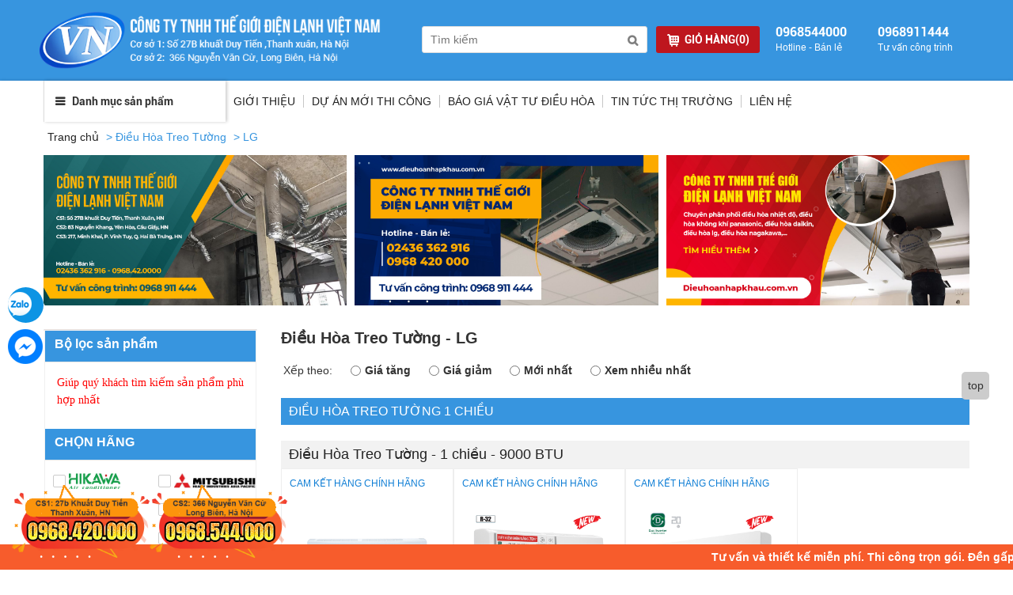

--- FILE ---
content_type: text/html; charset=UTF-8
request_url: https://dieuhoanhapkhau.com.vn/lg-att48.html?catid=156&chucnang=135
body_size: 21657
content:

<!DOCTYPE html><html dir="ltr" lang="en">
<head>
    <meta http-equiv="Content-Language" content="en-us">
    <meta http-equiv="Content-Type" content="text/html; charset=utf-8">
    <base href="https://dieuhoanhapkhau.com.vn/"/>
    <meta name="robots" content="index,follow"/>
    <meta name="viewport" content="width=device-width, initial-scale=1"/>
    <meta name="author" content="CÔNG TY TNHH THẾ GIỚI ĐIỆN LẠNH VN"/>
    <meta name="copyright" content="CÔNG TY TNHH THẾ GIỚI ĐIỆN LẠNH VN"/>
    <meta name="viewport" content="width=device-width, initial-scale=1.0, user-scalable=yes"/>
    <meta http-equiv="refresh" content="1800"/>

    <!-- for Google -->
    <title>LG</title>
    <meta name="keywords" content="LG"/>
    <meta name="description"
          content="LG"/>
    <meta name="revisit-after" content="1 days">
    <meta name="rating" content="general">
    
    <!-- for Facebook -->
    <meta property="og:title"
          content="LG"/>
    <meta property="og:type" content="article"/>
    <meta property="og:image"
          content="https://dieuhoanhapkhau.com.vn/uploads/images/logo/logo(5).png"/>
        <meta property="og:description"
          content="LG"/>
    <meta property="og:site_name" content="CÔNG TY TNHH THẾ GIỚI ĐIỆN LẠNH VN"/>
    <meta property="fb:admins" content=""/>
    <meta property="fb:app_id" content=""/>

    <!-- for Twitter -->
    <meta name="twitter:card" content="summary"/>
    <meta name="twitter:title" content="LG"/>
    <meta name="twitter:description"
          content="LG"/>
    <meta name="twitter:image"
          content="https://dieuhoanhapkhau.com.vn/uploads/images/logo/logo(5).png"/>
    <link rel="icon" href="/uploads/images/logo/logo-dhnk.png" type="image/png" sizes="30x30">
    <link rel="stylesheet" type="text/css" href="templates/frontend/resources/css/fonts/font.css">
<link rel="stylesheet" href="https://use.fontawesome.com/releases/v5.8.1/css/all.css" >


<link rel="stylesheet" type="text/css" href="templates/frontend/resources/css/bootstrap.min.css">
<link rel="stylesheet" type="text/css" href="templates/frontend/resources/css/font-awesome.min.css">

<link rel="stylesheet" type="text/css" href="templates/frontend/resources/css/owl.carousel.min.css">
<link rel="stylesheet" type="text/css" href="templates/frontend/resources/css/owl.theme.default.css">
<link rel="stylesheet" type="text/css" href="templates/frontend/resources/css/style.css">


<link rel="stylesheet" type="text/css" href="templates/frontend/resources/css/animate.css">

<!-- link mobile  -->
<link rel="stylesheet" href="templates/frontend/resources/css/demo.css?ver=3.3.0">
<link rel="stylesheet" type="text/css" href="templates/frontend/resources/css/responsive.css">

<!-- end link mobile -->
<script type="text/javascript" src="templates/frontend/resources/js/jquery.min.js"></script>

<script async src="https://pagead2.googlesyndication.com/pagead/js/adsbygoogle.js?client=ca-pub-4997549173804182"
     crossorigin="anonymous"></script>        <script type="text/javascript">
        var BASE_URL = 'https://dieuhoanhapkhau.com.vn/';
    </script>
            <style type="text/css" media="screen">
            .hm-sub-header{
                background-image: url(/uploads/images/slide/mua-online.jpg);
            }
        </style>
    </head>
<body>
    
  <main class="hm-main-wrapper">
    <script>!function(s,u,b,i,z){var o,t,r,y;s[i]||(s._sbzaccid=z,s[i]=function(){s[i].q.push(arguments)},s[i].q=[],s[i]("setAccount",z),r=["widget.subiz.net","storage.googleapis"+(t=".com"),"app.sbz.workers.dev",i+"a"+(o=function(k,t){var n=t<=6?5:o(k,t-1)+o(k,t-3);return k!==t?n:n.toString(32)})(20,20)+t,i+"b"+o(30,30)+t,i+"c"+o(40,40)+t],(y=function(k){var t,n;s._subiz_init_2094850928430||r[k]&&(t=u.createElement(b),n=u.getElementsByTagName(b)[0],t.async=1,t.src="https://"+r[k]+"/sbz/app.js?accid="+z,n.parentNode.insertBefore(t,n),setTimeout(y,2e3,k+1))})(0))}(window,document,"script","subiz","acqqyuwrlzyjyaehhomq")</script>    <header id="header-site">
    <style>
        #main-nav {
            display: none;
        }
    </style>
    <div class="top-header">
        <div class="container">
            <div class="row">
                <div class="col-md-3 item-left">
                    <!-- begin mobile -->
                    <div class="wrapper cf">
                        <nav id="main-nav">

                            <ul class="second-nav">



                                                                                                                                                    <li class="devices">

                                            <a href="dieu-hoa-donco.html">Điều Hòa Công Nghiệp Donco</a>

                                            
                                        </li>

                                                                                                                    <li class="devices">

                                            <a href="dieu-hoa-cong-nghiep-daikin.html">Điều hòa Công Nghiệp Daikin</a>

                                            
                                        </li>

                                                                                                                    <li class="devices">

                                            <a href="thong-gio-thu-hoi-nhiet.html">Thông gió thu hồi nhiệt</a>

                                            
                                        </li>

                                                                                                                    <li class="devices">

                                            <a href="dieu-hoa-treo-tuong.html">Điều Hòa Treo Tường</a>

                                            
                                                <ul>
                                                                                                                                                                    <li class="camera">
                                                            <a href="dieu-hoa-treo-tuong.html"
                                                               title="Điều Hòa Hikawa">Điều Hòa Hikawa                                                            </a>
                                                                                                                        
                                                                <ul>
                                                                                                                                            <li>
                                                                            <a style="float:left;margin:0px;color:#333;" href="dieu-hoa-hikawa">2 chiều</a>

                                                                        </li>
                                                                                                                                            <li>
                                                                            <a style="float:left;margin:0px;color:#333;" href="dieu-hoa-hikawa">1 chiều</a>

                                                                        </li>
                                                                                                                                    </ul>
                                                                                                                    </li>
                                                                                                                                                                    <li class="camera">
                                                            <a href="dieu-hoa-daikin"
                                                               title="Điều Hòa Daikin">Điều Hòa Daikin                                                            </a>
                                                                                                                        
                                                                <ul>
                                                                                                                                            <li>
                                                                            <a style="float:left;margin:0px;color:#333;" href="daikin-att47.html?catid=156&chucnang=135">1 chiều</a>

                                                                        </li>
                                                                                                                                            <li>
                                                                            <a style="float:left;margin:0px;color:#333;" href="daikin-att47.html?catid=156&chucnang=136">2 chiều</a>

                                                                        </li>
                                                                                                                                    </ul>
                                                                                                                    </li>
                                                                                                                                                                    <li class="camera">
                                                            <a href="panasonic-att46.html?catid=156"
                                                               title="Điều hòa Panasonic">Điều hòa Panasonic                                                            </a>
                                                                                                                        
                                                                <ul>
                                                                                                                                            <li>
                                                                            <a style="float:left;margin:0px;color:#333;" href="panasonic-att46.html?catid=156&chucnang=135">1 chiều</a>

                                                                        </li>
                                                                                                                                            <li>
                                                                            <a style="float:left;margin:0px;color:#333;" href="panasonic-att46.html?catid=156&chucnang=136">2 chiều</a>

                                                                        </li>
                                                                                                                                    </ul>
                                                                                                                    </li>
                                                                                                                                                                    <li class="camera">
                                                            <a href="lg-att48.html?catid=156"
                                                               title="Điều hòa LG">Điều hòa LG                                                            </a>
                                                                                                                        
                                                                <ul>
                                                                                                                                            <li>
                                                                            <a style="float:left;margin:0px;color:#333;" href="lg-att48.html?catid=156&chucnang=135">1 chiều</a>

                                                                        </li>
                                                                                                                                            <li>
                                                                            <a style="float:left;margin:0px;color:#333;" href="lg-att48.html?catid=156&chucnang=136">2 chiều</a>

                                                                        </li>
                                                                                                                                    </ul>
                                                                                                                    </li>
                                                                                                                                                                    <li class="camera">
                                                            <a href="casper-att81.html?catid=156"
                                                               title="Điều hòa Casper">Điều hòa Casper                                                            </a>
                                                                                                                        
                                                                <ul>
                                                                                                                                            <li>
                                                                            <a style="float:left;margin:0px;color:#333;" href="casper-att81.html?catid=156&chucnang=135">1 chiều</a>

                                                                        </li>
                                                                                                                                            <li>
                                                                            <a style="float:left;margin:0px;color:#333;" href="casper-att81.html?catid=156&chucnang=136">2 chiều</a>

                                                                        </li>
                                                                                                                                    </ul>
                                                                                                                    </li>
                                                                                                                                                                    <li class="camera">
                                                            <a href="midea-att54.html?catid=156"
                                                               title="Điều hòa Midea">Điều hòa Midea                                                            </a>
                                                                                                                        
                                                                <ul>
                                                                                                                                            <li>
                                                                            <a style="float:left;margin:0px;color:#333;" href="midea-att54.html?catid=156&chucnang=135">1 chiều</a>

                                                                        </li>
                                                                                                                                            <li>
                                                                            <a style="float:left;margin:0px;color:#333;" href="midea-att54.html?catid=156&chucnang=136">2 chiều</a>

                                                                        </li>
                                                                                                                                    </ul>
                                                                                                                    </li>
                                                                                                                                                                    <li class="camera">
                                                            <a href="nagakawa-att77.html?catid=156"
                                                               title="Điều hòa Nagakawa">Điều hòa Nagakawa                                                            </a>
                                                                                                                        
                                                                <ul>
                                                                                                                                            <li>
                                                                            <a style="float:left;margin:0px;color:#333;" href="nagakawa-att77.html?catid=156&chucnang=135">1 chiều</a>

                                                                        </li>
                                                                                                                                            <li>
                                                                            <a style="float:left;margin:0px;color:#333;" href="nagakawa-att77.html?catid=156&chucnang=136">2 chiều</a>

                                                                        </li>
                                                                                                                                    </ul>
                                                                                                                    </li>
                                                                                                                                                                    <li class="camera">
                                                            <a href="funiki-att76.html?catid=156"
                                                               title="Điều hòa Funiki">Điều hòa Funiki                                                            </a>
                                                                                                                        
                                                                <ul>
                                                                                                                                            <li>
                                                                            <a style="float:left;margin:0px;color:#333;" href="funiki-att76.html?catid=156&chucnang=135">1 chiều</a>

                                                                        </li>
                                                                                                                                            <li>
                                                                            <a style="float:left;margin:0px;color:#333;" href="funiki-att76.html?catid=156&chucnang=136">2 chiều</a>

                                                                        </li>
                                                                                                                                    </ul>
                                                                                                                    </li>
                                                                                                    </ul>
                                            
                                        </li>

                                                                                                                    <li class="devices">

                                            <a href="dieu-hoa-cassete-am-tran.html">Điều hòa Cassete âm trần</a>

                                            
                                                <ul>
                                                                                                                                                                    <li class="camera">
                                                            <a href="carrier-att109.html?catid=158"
                                                               title="Điều hòa Carrier">Điều hòa Carrier                                                            </a>
                                                                                                                                                                                </li>
                                                                                                                                                                    <li class="camera">
                                                            <a href="lg-att48.html?catid=158"
                                                               title="Điều hòa LG">Điều hòa LG                                                            </a>
                                                                                                                                                                                </li>
                                                                                                                                                                    <li class="camera">
                                                            <a href="nagakawa-att77.html?catid=158"
                                                               title="Điều hòa Nagakawa">Điều hòa Nagakawa                                                            </a>
                                                                                                                                                                                </li>
                                                                                                                                                                    <li class="camera">
                                                            <a href="fujitsu-att108.html?catid=158"
                                                               title="Điều hòa Fujitsu">Điều hòa Fujitsu                                                            </a>
                                                                                                                                                                                </li>
                                                                                                                                                                    <li class="camera">
                                                            <a href="casper-att81.html?catid=158"
                                                               title="Điều hòa Casper">Điều hòa Casper                                                            </a>
                                                                                                                                                                                </li>
                                                                                                                                                                    <li class="camera">
                                                            <a href="daikin-att47.html?catid=158"
                                                               title="Điều Hòa Daikin">Điều Hòa Daikin                                                            </a>
                                                                                                                                                                                </li>
                                                                                                                                                                    <li class="camera">
                                                            <a href="midea-att54.html?catid=158"
                                                               title="Điều hòa Midea">Điều hòa Midea                                                            </a>
                                                                                                                                                                                </li>
                                                                                                                                                                    <li class="camera">
                                                            <a href="sumikura-att78.html?catid=158"
                                                               title="Điều hòa Sumikura">Điều hòa Sumikura                                                            </a>
                                                                                                                                                                                </li>
                                                                                                                                                                    <li class="camera">
                                                            <a href="funiki-att76.html?catid=158"
                                                               title="Điều hòa Funiki">Điều hòa Funiki                                                            </a>
                                                                                                                                                                                </li>
                                                                                                                                                                    <li class="camera">
                                                            <a href="panasonic-att46.html?catid=158"
                                                               title="Điều hòa Panasonic">Điều hòa Panasonic                                                            </a>
                                                                                                                                                                                </li>
                                                                                                    </ul>
                                            
                                        </li>

                                                                                                                    <li class="devices">

                                            <a href="dieu-hoa-am-tran-noi-ong-gio">Điều Hòa Âm Trần Nối Ống Gió</a>

                                            
                                                <ul>
                                                                                                                                                                    <li class="camera">
                                                            <a href="dieu-hoa-am-tran-noi-ong-gio-daikin.html"
                                                               title="Điều hòa Daikin">Điều hòa Daikin                                                            </a>
                                                                                                                                                                                </li>
                                                                                                                                                                    <li class="camera">
                                                            <a href="sumikura-att78.html?catid=160"
                                                               title="Điều hòa Sumikura">Điều hòa Sumikura                                                            </a>
                                                                                                                                                                                </li>
                                                                                                                                                                    <li class="camera">
                                                            <a href="dieu-hoa-am-tran-noi-ong-gio-midea.html"
                                                               title="Điều hòa Midea">Điều hòa Midea                                                            </a>
                                                                                                                                                                                </li>
                                                                                                                                                                    <li class="camera">
                                                            <a href="dieu-hoa-am-tran-noi-ong-gio-panasonic.html"
                                                               title="Điều hòa Panasonic">Điều hòa Panasonic                                                            </a>
                                                                                                                                                                                </li>
                                                                                                                                                                    <li class="camera">
                                                            <a href="dieu-hoa-am-tran-noi-ong-gio-lg.html"
                                                               title="Điều hòa LG">Điều hòa LG                                                            </a>
                                                                                                                                                                                </li>
                                                                                                    </ul>
                                            
                                        </li>

                                                                                                                    <li class="devices">

                                            <a href="dieu-hoa-tu-dung.html">Điều hòa tủ đứng</a>

                                            
                                                <ul>
                                                                                                                                                                    <li class="camera">
                                                            <a href="daikin-att47.html?catid=157"
                                                               title="Điều Hòa Daikin">Điều Hòa Daikin                                                            </a>
                                                                                                                        
                                                                <ul>
                                                                                                                                            <li>
                                                                            <a style="float:left;margin:0px;color:#333;" href="daikin-att47.html?catid=157&chucnang=135">1 chiều</a>

                                                                        </li>
                                                                                                                                            <li>
                                                                            <a style="float:left;margin:0px;color:#333;" href="daikin-att47.html?catid=157&chucnang=136">2 chiều</a>

                                                                        </li>
                                                                                                                                    </ul>
                                                                                                                    </li>
                                                                                                                                                                    <li class="camera">
                                                            <a href="lg-att48.html?catid=157"
                                                               title="Điều hòa LG">Điều hòa LG                                                            </a>
                                                                                                                        
                                                                <ul>
                                                                                                                                            <li>
                                                                            <a style="float:left;margin:0px;color:#333;" href="lg-att48.html?catid=157&chucnang=135">1 chiều</a>

                                                                        </li>
                                                                                                                                            <li>
                                                                            <a style="float:left;margin:0px;color:#333;" href="lg-att48.html?catid=157&chucnang=136">2 chiều</a>

                                                                        </li>
                                                                                                                                    </ul>
                                                                                                                    </li>
                                                                                                                                                                    <li class="camera">
                                                            <a href="panasonic-att46.html?catid=157"
                                                               title="Điều hòa Panasonic">Điều hòa Panasonic                                                            </a>
                                                                                                                        
                                                                <ul>
                                                                                                                                            <li>
                                                                            <a style="float:left;margin:0px;color:#333;" href="panasonic-att46.html?catid=157&chucnang=135">1 chiều</a>

                                                                        </li>
                                                                                                                                            <li>
                                                                            <a style="float:left;margin:0px;color:#333;" href="panasonic-att46.html?catid=157&chucnang=136">2 chiều</a>

                                                                        </li>
                                                                                                                                    </ul>
                                                                                                                    </li>
                                                                                                                                                                    <li class="camera">
                                                            <a href="casper-att81.html?catid=157"
                                                               title="Điều hòa Casper">Điều hòa Casper                                                            </a>
                                                                                                                        
                                                                <ul>
                                                                                                                                            <li>
                                                                            <a style="float:left;margin:0px;color:#333;" href="casper-att81.html?catid=157&chucnang=135">1 chiều</a>

                                                                        </li>
                                                                                                                                            <li>
                                                                            <a style="float:left;margin:0px;color:#333;" href="casper-att81.html?catid=157&chucnang=136">2 chiều</a>

                                                                        </li>
                                                                                                                                    </ul>
                                                                                                                    </li>
                                                                                                                                                                    <li class="camera">
                                                            <a href="sumikura-att78.html?catid=157"
                                                               title="Điều hòa Sumikura">Điều hòa Sumikura                                                            </a>
                                                                                                                        
                                                                <ul>
                                                                                                                                            <li>
                                                                            <a style="float:left;margin:0px;color:#333;" href="sumikura-att78.html?catid=157&chucnang=135">1 chiều</a>

                                                                        </li>
                                                                                                                                            <li>
                                                                            <a style="float:left;margin:0px;color:#333;" href="sumikura-att78.html?catid=157&chucnang=136">2 chiều</a>

                                                                        </li>
                                                                                                                                    </ul>
                                                                                                                    </li>
                                                                                                                                                                    <li class="camera">
                                                            <a href="funiki-att76.html?catid=157"
                                                               title="Điều hòa Funiki">Điều hòa Funiki                                                            </a>
                                                                                                                        
                                                                <ul>
                                                                                                                                            <li>
                                                                            <a style="float:left;margin:0px;color:#333;" href="funiki-att76.html?catid=157&chucnang=135">1 chiều</a>

                                                                        </li>
                                                                                                                                            <li>
                                                                            <a style="float:left;margin:0px;color:#333;" href="funiki-att76.html?catid=157&chucnang=136">2 chiều</a>

                                                                        </li>
                                                                                                                                    </ul>
                                                                                                                    </li>
                                                                                                                                                                    <li class="camera">
                                                            <a href="nagakawa-att77.html?catid=157"
                                                               title="Điều hòa Nagakawa">Điều hòa Nagakawa                                                            </a>
                                                                                                                        
                                                                <ul>
                                                                                                                                            <li>
                                                                            <a style="float:left;margin:0px;color:#333;" href="nagakawa-att77.html?catid=157&chucnang=135">1 chiều</a>

                                                                        </li>
                                                                                                                                            <li>
                                                                            <a style="float:left;margin:0px;color:#333;" href="nagakawa-att77.html?catid=157&chucnang=136">2 chiều</a>

                                                                        </li>
                                                                                                                                    </ul>
                                                                                                                    </li>
                                                                                                                                                                    <li class="camera">
                                                            <a href="midea-att54.html?catid=157"
                                                               title="Điều hòa Midea">Điều hòa Midea                                                            </a>
                                                                                                                        
                                                                <ul>
                                                                                                                                            <li>
                                                                            <a style="float:left;margin:0px;color:#333;" href="midea-att54.html?catid=157&chucnang=135">1 chiều</a>

                                                                        </li>
                                                                                                                                            <li>
                                                                            <a style="float:left;margin:0px;color:#333;" href="midea-att54.html?catid=157&chucnang=136">2 chiều</a>

                                                                        </li>
                                                                                                                                    </ul>
                                                                                                                    </li>
                                                                                                    </ul>
                                            
                                        </li>

                                                                                                                    <li class="devices">

                                            <a href="dieu-hoa-mutil.html">Điều Hòa Mutil</a>

                                            
                                                <ul>
                                                                                                                                                                    <li class="camera">
                                                            <a href="dieu-hoa-daikin-pc188.html"
                                                               title="Điều Hòa Daikin">Điều Hòa Daikin                                                            </a>
                                                                                                                        
                                                                <ul>
                                                                                                                                            <li>
                                                                            <a style="float:left;margin:0px;color:#333;" href="daikin-att47.html?catid=159&attr=129">Dàn lạnh loại treo tường</a>

                                                                        </li>
                                                                                                                                            <li>
                                                                            <a style="float:left;margin:0px;color:#333;" href="daikin-att47.html?catid=159&attr=120">Dàn nóng</a>

                                                                        </li>
                                                                                                                                            <li>
                                                                            <a style="float:left;margin:0px;color:#333;" href="daikin-att47.html?catid=159&attr=122">Dàn lạnh âm trần cassette</a>

                                                                        </li>
                                                                                                                                            <li>
                                                                            <a style="float:left;margin:0px;color:#333;" href="daikin-att47.html?catid=159&attr=121">Dàn lạnh ống gió</a>

                                                                        </li>
                                                                                                                                    </ul>
                                                                                                                    </li>
                                                                                                                                                                    <li class="camera">
                                                            <a href="dieu-hoa-multi-lg.html"
                                                               title="Điều hòa LG">Điều hòa LG                                                            </a>
                                                                                                                        
                                                                <ul>
                                                                                                                                            <li>
                                                                            <a style="float:left;margin:0px;color:#333;" href="lg-att48.html?catid=159&attr=129">Dàn lạnh loại treo tường</a>

                                                                        </li>
                                                                                                                                            <li>
                                                                            <a style="float:left;margin:0px;color:#333;" href="lg-att48.html?catid=159&attr=122">Dàn lạnh âm trần cassette</a>

                                                                        </li>
                                                                                                                                            <li>
                                                                            <a style="float:left;margin:0px;color:#333;" href="lg-att48.html?catid=159&attr=121">Dàn lạnh ống gió</a>

                                                                        </li>
                                                                                                                                            <li>
                                                                            <a style="float:left;margin:0px;color:#333;" href="lg-att48.html?catid=159&attr=120">Dàn nóng</a>

                                                                        </li>
                                                                                                                                    </ul>
                                                                                                                    </li>
                                                                                                                                                                    <li class="camera">
                                                            <a href="dieu-hoa-mitsubishi-heavy.html"
                                                               title="Điều Hòa Mitsubishi Heavy">Điều Hòa Mitsubishi Heavy                                                            </a>
                                                                                                                        
                                                                <ul>
                                                                                                                                            <li>
                                                                            <a style="float:left;margin:0px;color:#333;" href="dieu-hoa-mitsubishi-heavy.html">Dàn lạnh âm trần nối ống gió</a>

                                                                        </li>
                                                                                                                                            <li>
                                                                            <a style="float:left;margin:0px;color:#333;" href="dieu-hoa-mitsubishi-heavy.html">Dàn lạnh âm trần casset</a>

                                                                        </li>
                                                                                                                                            <li>
                                                                            <a style="float:left;margin:0px;color:#333;" href="dieu-hoa-mitsubishi-heavy.html">Dàn lạnh loại treo tường</a>

                                                                        </li>
                                                                                                                                            <li>
                                                                            <a style="float:left;margin:0px;color:#333;" href="dieu-hoa-mitsubishi-heavy.html">Dàn nóng</a>

                                                                        </li>
                                                                                                                                    </ul>
                                                                                                                    </li>
                                                                                                                                                                    <li class="camera">
                                                            <a href="panasonic-att46.html?catid=159"
                                                               title="Điều hòa Panasonic">Điều hòa Panasonic                                                            </a>
                                                                                                                        
                                                                <ul>
                                                                                                                                            <li>
                                                                            <a style="float:left;margin:0px;color:#333;" href="dieu-hoa-mutil.html">Dàn nóng</a>

                                                                        </li>
                                                                                                                                            <li>
                                                                            <a style="float:left;margin:0px;color:#333;" href="dieu-hoa-mutil.html">Dàn lạnh âm trần casset</a>

                                                                        </li>
                                                                                                                                            <li>
                                                                            <a style="float:left;margin:0px;color:#333;" href="dieu-hoa-mutil.html">Dàn lạnh nối ống gió</a>

                                                                        </li>
                                                                                                                                            <li>
                                                                            <a style="float:left;margin:0px;color:#333;" href="dieu-hoa-mutil.html">Dàn lạnh treo tường</a>

                                                                        </li>
                                                                                                                                    </ul>
                                                                                                                    </li>
                                                                                                    </ul>
                                            
                                        </li>

                                                                                                                    <li class="devices">

                                            <a href="dieu-hoa-trung-tam-vrv.html">Điều Hòa Trung Tâm VRV</a>

                                            
                                                <ul>
                                                                                                                                                                    <li class="camera">
                                                            <a href="dieu-hoa-trung-tam-daikin"
                                                               title="Điều hòa trung tâm Daikin">Điều hòa trung tâm Daikin                                                            </a>
                                                                                                                        
                                                                <ul>
                                                                                                                                            <li>
                                                                            <a style="float:left;margin:0px;color:#333;" href="daikin-att47.html?catid=162&attr=127">Dàn nóng VRV-S(dưới 9HP)</a>

                                                                        </li>
                                                                                                                                            <li>
                                                                            <a style="float:left;margin:0px;color:#333;" href="daikin-att47.html?catid=162&attr=128">Dàn nóng VRV-H (từ 12HP trở lên)</a>

                                                                        </li>
                                                                                                                                            <li>
                                                                            <a style="float:left;margin:0px;color:#333;" href="daikin-att47.html?catid=162&attr=129">Dàn lạnh treo tường</a>

                                                                        </li>
                                                                                                                                            <li>
                                                                            <a style="float:left;margin:0px;color:#333;" href="daikin-att47.html?catid=162&attr=121">Dàn lạnh giấu trần nối ống gió</a>

                                                                        </li>
                                                                                                                                            <li>
                                                                            <a style="float:left;margin:0px;color:#333;" href="daikin-att47.html?catid=162&attr=124">Dàn lạnh đặt sàn</a>

                                                                        </li>
                                                                                                                                            <li>
                                                                            <a style="float:left;margin:0px;color:#333;" href="daikin-att47.html?catid=162&attr=122">Dàn lạnh âm trần Cassette</a>

                                                                        </li>
                                                                                                                                    </ul>
                                                                                                                    </li>
                                                                                                    </ul>
                                            
                                        </li>

                                                                                                                    <li class="devices">

                                            <a href="may-giat-pc169.html">Máy Giặt</a>

                                            
                                                <ul>
                                                                                                                                                                    <li class="camera">
                                                            <a href="may-giat-casper-pc173.html"
                                                               title="Máy Giặt Casper">Máy Giặt Casper                                                            </a>
                                                                                                                        
                                                                <ul>
                                                                                                                                            <li>
                                                                            <a style="float:left;margin:0px;color:#333;" href="may-giat-cua-ngang-pc174.html">Máy giặt cửa ngang</a>

                                                                        </li>
                                                                                                                                            <li>
                                                                            <a style="float:left;margin:0px;color:#333;" href="may-giat-cua-tren-pc175.html">Máy giặt cửa trên</a>

                                                                        </li>
                                                                                                                                    </ul>
                                                                                                                    </li>
                                                                                                                                                                    <li class="camera">
                                                            <a href="may-giat-sumikura-pc180.html"
                                                               title="Máy  giặt Sumikura">Máy  giặt Sumikura                                                            </a>
                                                                                                                        
                                                                <ul>
                                                                                                                                            <li>
                                                                            <a style="float:left;margin:0px;color:#333;" href="may-giat-cua-ngang-pc183.html">Máy giặt cửa ngang</a>

                                                                        </li>
                                                                                                                                            <li>
                                                                            <a style="float:left;margin:0px;color:#333;" href="may-giat-cua-tren-pc182.html">Máy giặt cửa trên</a>

                                                                        </li>
                                                                                                                                    </ul>
                                                                                                                    </li>
                                                                                                    </ul>
                                            
                                        </li>

                                                                                                                    <li class="devices">

                                            <a href="tivi-pc184.html">Tivi</a>

                                            
                                                <ul>
                                                                                                                                                                    <li class="camera">
                                                            <a href="tivi-casper-pc185.html"
                                                               title="Tivi Casper">Tivi Casper                                                            </a>
                                                                                                                                                                                </li>
                                                                                                    </ul>
                                            
                                        </li>

                                    

                                                                           
                                
                                    <li class="devices"> <a href="ve-chung-toi.html">Giới thiệu</a></li>

                                
                                    <li class="devices"> <a href="du-an-moi-thi-cong-ac33.html">Dự Án Mới Thi Công</a></li>

                                
                                    <li class="devices"> <a href="bao-gia-vat-tu-dieu-hoa-a97.html">Báo giá vật tư điều hòa</a></li>

                                
                                    <li class="devices"> <a href="tin-tuc-thi-truong.html">Tin tức thị trường</a></li>

                                
                                    <li class="devices"> <a href="lien-he.html">Liên hệ</a></li>

                                
                           


                        </nav>
                        <a class="toggle">
                            <span></span>
                        </a>
                    </div>
                    <!-- end mobile -->
                    <a href="https://dieuhoanhapkhau.com.vn/" class="logo"><img
                            src="/uploads/images/banner/banner-dieuhoanhapkhau-2-.png"
                            alt="CÔNG TY TNHH THẾ GIỚI ĐIỆN LẠNH VN"></a>
                </div>
                <div class="col-md-5 item-center">
                    <form action="tim-kiem.html" method="get">
                        <input type="text" name="key" placeholder="Tìm kiếm">
                        <button type="submit" style="border: 0px;background: none;float: left"><i
                                class="fas fa-search"></i></button>
                    </form>
                    <div class="shop-top"><a href="dat-mua.html"><img src="templates/frontend/resources/images/shop.png"
                                                                      alt="GIỎ HÀNG">GIỎ
                            HÀNG(0)</a></div>
                    <div class="clearfix"></div>
                </div>
                <div class="col-md-4 item-right hidden-xs hidden-md">

                   
                    <div class="item1">
                        <a href="tel:0968544000">
                            <p class="title">0968544000</p>

                            <p class="desc">Hotline - Bán lẻ</p>
                        </a>

                    </div>


                    <div class="item1">

                        <a href="tel:0968911444">
                            <p class="title"> 0968911444</p>

                            <p class="desc">Tư vấn công trình</p>
                            
                           
                        </a>

                    </div>


                    <div class="clearfix"></div>
                </div>
            </div>
        </div>
    </div>
    <div class="top-category top-category-home hidden-xs hidden-sm">
        <div class="container">
            <div class="row">


                

                    <div class="col-md-3 col-md-230">
                        <div class="left-category">
                            <div class="title-category">
                                <i class="fas fa-bars"></i> Danh mục sản phẩm
                            </div>
                            <div class="nav-category">
                                <nav>
                                    <ul>
                                                                                                                                <li >
                                                                                                
                                                <a href="dieu-hoa-donco.html">Điều Hòa Công Nghiệp Donco                                                    </a>
                                                
                                            </li>
                                                                                                                                <li >
                                                                                                
                                                <a href="dieu-hoa-cong-nghiep-daikin.html">Điều hòa Công Nghiệp Daikin                                                    </a>
                                                
                                            </li>
                                                                                                                                <li >
                                                                                                
                                                <a href="thong-gio-thu-hoi-nhiet.html">Thông gió thu hồi nhiệt                                                    </a>
                                                
                                            </li>
                                                                                                                                <li                                                 class="dropdown">
                                                                                                
                                                <a href="dieu-hoa-treo-tuong.html">Điều Hòa Treo Tường                                                    </a>
                                                                                                    <div class="subcate gd-menu">
                                                        <div class="row">
                                                                                                                                                                                                                                                            <div class="col-md-3">
                                                                    <aside>
                                                                        <strong>
                                                                            
                                                                            <a style="float:left;margin:0px;color:#333;" href="dieu-hoa-treo-tuong.html">Điều Hòa Hikawa</a></strong>

                                                                        <div class="attributes" style="height: auto;">
                                                                                                                                                                                                                                                                                                                                                                                                        <a style="float:left;margin:0px;color:#333;" href="dieu-hoa-hikawa">2 chiều</a>
                                                                                                                                                                    <a style="float:left;margin:0px;color:#333;" href="dieu-hoa-hikawa">1 chiều</a>
                                                                                                                                                                                                                                    </div>


                                                                    </aside>
                                                                </div>

                                                                                                                                                                                                                                                            <div class="col-md-3">
                                                                    <aside>
                                                                        <strong>
                                                                            
                                                                            <a style="float:left;margin:0px;color:#333;" href="dieu-hoa-daikin">Điều Hòa Daikin</a></strong>

                                                                        <div class="attributes" style="height: auto;">
                                                                                                                                                                                                                                                                                                                                                                                                        <a style="float:left;margin:0px;color:#333;" href="daikin-att47.html?catid=156&chucnang=135">1 chiều</a>
                                                                                                                                                                    <a style="float:left;margin:0px;color:#333;" href="daikin-att47.html?catid=156&chucnang=136">2 chiều</a>
                                                                                                                                                                                                                                    </div>


                                                                    </aside>
                                                                </div>

                                                                                                                                                                                                                                                            <div class="col-md-3">
                                                                    <aside>
                                                                        <strong>
                                                                            
                                                                            <a style="float:left;margin:0px;color:#333;" href="panasonic-att46.html?catid=156">Điều hòa Panasonic</a></strong>

                                                                        <div class="attributes" style="height: auto;">
                                                                                                                                                                                                                                                                                                                                                                                                        <a style="float:left;margin:0px;color:#333;" href="panasonic-att46.html?catid=156&chucnang=135">1 chiều</a>
                                                                                                                                                                    <a style="float:left;margin:0px;color:#333;" href="panasonic-att46.html?catid=156&chucnang=136">2 chiều</a>
                                                                                                                                                                                                                                    </div>


                                                                    </aside>
                                                                </div>

                                                                                                                                                                                                                                                            <div class="col-md-3">
                                                                    <aside>
                                                                        <strong>
                                                                            
                                                                            <a style="float:left;margin:0px;color:#333;" href="lg-att48.html?catid=156">Điều hòa LG</a></strong>

                                                                        <div class="attributes" style="height: auto;">
                                                                                                                                                                                                                                                                                                                                                                                                        <a style="float:left;margin:0px;color:#333;" href="lg-att48.html?catid=156&chucnang=135">1 chiều</a>
                                                                                                                                                                    <a style="float:left;margin:0px;color:#333;" href="lg-att48.html?catid=156&chucnang=136">2 chiều</a>
                                                                                                                                                                                                                                    </div>


                                                                    </aside>
                                                                </div>

                                                                                                                                                                                                                                                            <div class="col-md-3">
                                                                    <aside>
                                                                        <strong>
                                                                            
                                                                            <a style="float:left;margin:0px;color:#333;" href="casper-att81.html?catid=156">Điều hòa Casper</a></strong>

                                                                        <div class="attributes" style="height: auto;">
                                                                                                                                                                                                                                                                                                                                                                                                        <a style="float:left;margin:0px;color:#333;" href="casper-att81.html?catid=156&chucnang=135">1 chiều</a>
                                                                                                                                                                    <a style="float:left;margin:0px;color:#333;" href="casper-att81.html?catid=156&chucnang=136">2 chiều</a>
                                                                                                                                                                                                                                    </div>


                                                                    </aside>
                                                                </div>

                                                                                                                                                                                                                                                            <div class="col-md-3">
                                                                    <aside>
                                                                        <strong>
                                                                            
                                                                            <a style="float:left;margin:0px;color:#333;" href="midea-att54.html?catid=156">Điều hòa Midea</a></strong>

                                                                        <div class="attributes" style="height: auto;">
                                                                                                                                                                                                                                                                                                                                                                                                        <a style="float:left;margin:0px;color:#333;" href="midea-att54.html?catid=156&chucnang=135">1 chiều</a>
                                                                                                                                                                    <a style="float:left;margin:0px;color:#333;" href="midea-att54.html?catid=156&chucnang=136">2 chiều</a>
                                                                                                                                                                                                                                    </div>


                                                                    </aside>
                                                                </div>

                                                                                                                                                                                                                                                            <div class="col-md-3">
                                                                    <aside>
                                                                        <strong>
                                                                            
                                                                            <a style="float:left;margin:0px;color:#333;" href="nagakawa-att77.html?catid=156">Điều hòa Nagakawa</a></strong>

                                                                        <div class="attributes" style="height: auto;">
                                                                                                                                                                                                                                                                                                                                                                                                        <a style="float:left;margin:0px;color:#333;" href="nagakawa-att77.html?catid=156&chucnang=135">1 chiều</a>
                                                                                                                                                                    <a style="float:left;margin:0px;color:#333;" href="nagakawa-att77.html?catid=156&chucnang=136">2 chiều</a>
                                                                                                                                                                                                                                    </div>


                                                                    </aside>
                                                                </div>

                                                                                                                                                                                                                                                            <div class="col-md-3">
                                                                    <aside>
                                                                        <strong>
                                                                            
                                                                            <a style="float:left;margin:0px;color:#333;" href="funiki-att76.html?catid=156">Điều hòa Funiki</a></strong>

                                                                        <div class="attributes" style="height: auto;">
                                                                                                                                                                                                                                                                                                                                                                                                        <a style="float:left;margin:0px;color:#333;" href="funiki-att76.html?catid=156&chucnang=135">1 chiều</a>
                                                                                                                                                                    <a style="float:left;margin:0px;color:#333;" href="funiki-att76.html?catid=156&chucnang=136">2 chiều</a>
                                                                                                                                                                                                                                    </div>


                                                                    </aside>
                                                                </div>

                                                                                                                    </div>
                                                    </div>
                                                
                                            </li>
                                                                                                                                <li                                                 class="dropdown">
                                                                                                
                                                <a href="dieu-hoa-cassete-am-tran.html">Điều hòa Cassete âm trần                                                    </a>
                                                                                                    <div class="subcate gd-menu">
                                                        <div class="row">
                                                                                                                                                                                                                                                            <div class="col-md-3">
                                                                    <aside>
                                                                        <strong>
                                                                            
                                                                            <a style="float:left;margin:0px;color:#333;" href="carrier-att109.html?catid=158">Điều hòa Carrier</a></strong>

                                                                        <div class="attributes" style="height: auto;">
                                                                                                                                                                                                                                                                                                            </div>


                                                                    </aside>
                                                                </div>

                                                                                                                                                                                                                                                            <div class="col-md-3">
                                                                    <aside>
                                                                        <strong>
                                                                            
                                                                            <a style="float:left;margin:0px;color:#333;" href="lg-att48.html?catid=158">Điều hòa LG</a></strong>

                                                                        <div class="attributes" style="height: auto;">
                                                                                                                                                                                                                                                                                                            </div>


                                                                    </aside>
                                                                </div>

                                                                                                                                                                                                                                                            <div class="col-md-3">
                                                                    <aside>
                                                                        <strong>
                                                                            
                                                                            <a style="float:left;margin:0px;color:#333;" href="nagakawa-att77.html?catid=158">Điều hòa Nagakawa</a></strong>

                                                                        <div class="attributes" style="height: auto;">
                                                                                                                                                                                                                                                                                                            </div>


                                                                    </aside>
                                                                </div>

                                                                                                                                                                                                                                                            <div class="col-md-3">
                                                                    <aside>
                                                                        <strong>
                                                                            
                                                                            <a style="float:left;margin:0px;color:#333;" href="fujitsu-att108.html?catid=158">Điều hòa Fujitsu</a></strong>

                                                                        <div class="attributes" style="height: auto;">
                                                                                                                                                                                                                                                                                                            </div>


                                                                    </aside>
                                                                </div>

                                                                                                                                                                                                                                                            <div class="col-md-3">
                                                                    <aside>
                                                                        <strong>
                                                                            
                                                                            <a style="float:left;margin:0px;color:#333;" href="casper-att81.html?catid=158">Điều hòa Casper</a></strong>

                                                                        <div class="attributes" style="height: auto;">
                                                                                                                                                                                                                                                                                                            </div>


                                                                    </aside>
                                                                </div>

                                                                                                                                                                                                                                                            <div class="col-md-3">
                                                                    <aside>
                                                                        <strong>
                                                                            
                                                                            <a style="float:left;margin:0px;color:#333;" href="daikin-att47.html?catid=158">Điều Hòa Daikin</a></strong>

                                                                        <div class="attributes" style="height: auto;">
                                                                                                                                                                                                                                                                                                            </div>


                                                                    </aside>
                                                                </div>

                                                                                                                                                                                                                                                            <div class="col-md-3">
                                                                    <aside>
                                                                        <strong>
                                                                            
                                                                            <a style="float:left;margin:0px;color:#333;" href="midea-att54.html?catid=158">Điều hòa Midea</a></strong>

                                                                        <div class="attributes" style="height: auto;">
                                                                                                                                                                                                                                                                                                            </div>


                                                                    </aside>
                                                                </div>

                                                                                                                                                                                                                                                            <div class="col-md-3">
                                                                    <aside>
                                                                        <strong>
                                                                            
                                                                            <a style="float:left;margin:0px;color:#333;" href="sumikura-att78.html?catid=158">Điều hòa Sumikura</a></strong>

                                                                        <div class="attributes" style="height: auto;">
                                                                                                                                                                                                                                                                                                            </div>


                                                                    </aside>
                                                                </div>

                                                                                                                                                                                                                                                            <div class="col-md-3">
                                                                    <aside>
                                                                        <strong>
                                                                            
                                                                            <a style="float:left;margin:0px;color:#333;" href="funiki-att76.html?catid=158">Điều hòa Funiki</a></strong>

                                                                        <div class="attributes" style="height: auto;">
                                                                                                                                                                                                                                                                                                            </div>


                                                                    </aside>
                                                                </div>

                                                                                                                                                                                                                                                            <div class="col-md-3">
                                                                    <aside>
                                                                        <strong>
                                                                            
                                                                            <a style="float:left;margin:0px;color:#333;" href="panasonic-att46.html?catid=158">Điều hòa Panasonic</a></strong>

                                                                        <div class="attributes" style="height: auto;">
                                                                                                                                                                                                                                                                                                            </div>


                                                                    </aside>
                                                                </div>

                                                                                                                    </div>
                                                    </div>
                                                
                                            </li>
                                                                                                                                <li                                                 class="dropdown">
                                                                                                
                                                <a href="dieu-hoa-am-tran-noi-ong-gio">Điều Hòa Âm Trần Nối Ống Gió                                                    </a>
                                                                                                    <div class="subcate gd-menu">
                                                        <div class="row">
                                                                                                                                                                                                                                                            <div class="col-md-3">
                                                                    <aside>
                                                                        <strong>
                                                                            
                                                                            <a style="float:left;margin:0px;color:#333;" href="dieu-hoa-am-tran-noi-ong-gio-daikin.html">Điều hòa Daikin</a></strong>

                                                                        <div class="attributes" style="height: auto;">
                                                                                                                                                                                                                                                                                                            </div>


                                                                    </aside>
                                                                </div>

                                                                                                                                                                                                                                                            <div class="col-md-3">
                                                                    <aside>
                                                                        <strong>
                                                                            
                                                                            <a style="float:left;margin:0px;color:#333;" href="sumikura-att78.html?catid=160">Điều hòa Sumikura</a></strong>

                                                                        <div class="attributes" style="height: auto;">
                                                                                                                                                                                                                                                                                                            </div>


                                                                    </aside>
                                                                </div>

                                                                                                                                                                                                                                                            <div class="col-md-3">
                                                                    <aside>
                                                                        <strong>
                                                                            
                                                                            <a style="float:left;margin:0px;color:#333;" href="dieu-hoa-am-tran-noi-ong-gio-midea.html">Điều hòa Midea</a></strong>

                                                                        <div class="attributes" style="height: auto;">
                                                                                                                                                                                                                                                                                                            </div>


                                                                    </aside>
                                                                </div>

                                                                                                                                                                                                                                                            <div class="col-md-3">
                                                                    <aside>
                                                                        <strong>
                                                                            
                                                                            <a style="float:left;margin:0px;color:#333;" href="dieu-hoa-am-tran-noi-ong-gio-panasonic.html">Điều hòa Panasonic</a></strong>

                                                                        <div class="attributes" style="height: auto;">
                                                                                                                                                                                                                                                                                                            </div>


                                                                    </aside>
                                                                </div>

                                                                                                                                                                                                                                                            <div class="col-md-3">
                                                                    <aside>
                                                                        <strong>
                                                                            
                                                                            <a style="float:left;margin:0px;color:#333;" href="dieu-hoa-am-tran-noi-ong-gio-lg.html">Điều hòa LG</a></strong>

                                                                        <div class="attributes" style="height: auto;">
                                                                                                                                                                                                                                                                                                            </div>


                                                                    </aside>
                                                                </div>

                                                                                                                    </div>
                                                    </div>
                                                
                                            </li>
                                                                                                                                <li                                                 class="dropdown">
                                                                                                
                                                <a href="dieu-hoa-tu-dung.html">Điều hòa tủ đứng                                                    </a>
                                                                                                    <div class="subcate gd-menu">
                                                        <div class="row">
                                                                                                                                                                                                                                                            <div class="col-md-3">
                                                                    <aside>
                                                                        <strong>
                                                                            
                                                                            <a style="float:left;margin:0px;color:#333;" href="daikin-att47.html?catid=157">Điều Hòa Daikin</a></strong>

                                                                        <div class="attributes" style="height: auto;">
                                                                                                                                                                                                                                                                                                                                                                                                        <a style="float:left;margin:0px;color:#333;" href="daikin-att47.html?catid=157&chucnang=135">1 chiều</a>
                                                                                                                                                                    <a style="float:left;margin:0px;color:#333;" href="daikin-att47.html?catid=157&chucnang=136">2 chiều</a>
                                                                                                                                                                                                                                    </div>


                                                                    </aside>
                                                                </div>

                                                                                                                                                                                                                                                            <div class="col-md-3">
                                                                    <aside>
                                                                        <strong>
                                                                            
                                                                            <a style="float:left;margin:0px;color:#333;" href="lg-att48.html?catid=157">Điều hòa LG</a></strong>

                                                                        <div class="attributes" style="height: auto;">
                                                                                                                                                                                                                                                                                                                                                                                                        <a style="float:left;margin:0px;color:#333;" href="lg-att48.html?catid=157&chucnang=135">1 chiều</a>
                                                                                                                                                                    <a style="float:left;margin:0px;color:#333;" href="lg-att48.html?catid=157&chucnang=136">2 chiều</a>
                                                                                                                                                                                                                                    </div>


                                                                    </aside>
                                                                </div>

                                                                                                                                                                                                                                                            <div class="col-md-3">
                                                                    <aside>
                                                                        <strong>
                                                                            
                                                                            <a style="float:left;margin:0px;color:#333;" href="panasonic-att46.html?catid=157">Điều hòa Panasonic</a></strong>

                                                                        <div class="attributes" style="height: auto;">
                                                                                                                                                                                                                                                                                                                                                                                                        <a style="float:left;margin:0px;color:#333;" href="panasonic-att46.html?catid=157&chucnang=135">1 chiều</a>
                                                                                                                                                                    <a style="float:left;margin:0px;color:#333;" href="panasonic-att46.html?catid=157&chucnang=136">2 chiều</a>
                                                                                                                                                                                                                                    </div>


                                                                    </aside>
                                                                </div>

                                                                                                                                                                                                                                                            <div class="col-md-3">
                                                                    <aside>
                                                                        <strong>
                                                                            
                                                                            <a style="float:left;margin:0px;color:#333;" href="casper-att81.html?catid=157">Điều hòa Casper</a></strong>

                                                                        <div class="attributes" style="height: auto;">
                                                                                                                                                                                                                                                                                                                                                                                                        <a style="float:left;margin:0px;color:#333;" href="casper-att81.html?catid=157&chucnang=135">1 chiều</a>
                                                                                                                                                                    <a style="float:left;margin:0px;color:#333;" href="casper-att81.html?catid=157&chucnang=136">2 chiều</a>
                                                                                                                                                                                                                                    </div>


                                                                    </aside>
                                                                </div>

                                                                                                                                                                                                                                                            <div class="col-md-3">
                                                                    <aside>
                                                                        <strong>
                                                                            
                                                                            <a style="float:left;margin:0px;color:#333;" href="sumikura-att78.html?catid=157">Điều hòa Sumikura</a></strong>

                                                                        <div class="attributes" style="height: auto;">
                                                                                                                                                                                                                                                                                                                                                                                                        <a style="float:left;margin:0px;color:#333;" href="sumikura-att78.html?catid=157&chucnang=135">1 chiều</a>
                                                                                                                                                                    <a style="float:left;margin:0px;color:#333;" href="sumikura-att78.html?catid=157&chucnang=136">2 chiều</a>
                                                                                                                                                                                                                                    </div>


                                                                    </aside>
                                                                </div>

                                                                                                                                                                                                                                                            <div class="col-md-3">
                                                                    <aside>
                                                                        <strong>
                                                                            
                                                                            <a style="float:left;margin:0px;color:#333;" href="funiki-att76.html?catid=157">Điều hòa Funiki</a></strong>

                                                                        <div class="attributes" style="height: auto;">
                                                                                                                                                                                                                                                                                                                                                                                                        <a style="float:left;margin:0px;color:#333;" href="funiki-att76.html?catid=157&chucnang=135">1 chiều</a>
                                                                                                                                                                    <a style="float:left;margin:0px;color:#333;" href="funiki-att76.html?catid=157&chucnang=136">2 chiều</a>
                                                                                                                                                                                                                                    </div>


                                                                    </aside>
                                                                </div>

                                                                                                                                                                                                                                                            <div class="col-md-3">
                                                                    <aside>
                                                                        <strong>
                                                                            
                                                                            <a style="float:left;margin:0px;color:#333;" href="nagakawa-att77.html?catid=157">Điều hòa Nagakawa</a></strong>

                                                                        <div class="attributes" style="height: auto;">
                                                                                                                                                                                                                                                                                                                                                                                                        <a style="float:left;margin:0px;color:#333;" href="nagakawa-att77.html?catid=157&chucnang=135">1 chiều</a>
                                                                                                                                                                    <a style="float:left;margin:0px;color:#333;" href="nagakawa-att77.html?catid=157&chucnang=136">2 chiều</a>
                                                                                                                                                                                                                                    </div>


                                                                    </aside>
                                                                </div>

                                                                                                                                                                                                                                                            <div class="col-md-3">
                                                                    <aside>
                                                                        <strong>
                                                                            
                                                                            <a style="float:left;margin:0px;color:#333;" href="midea-att54.html?catid=157">Điều hòa Midea</a></strong>

                                                                        <div class="attributes" style="height: auto;">
                                                                                                                                                                                                                                                                                                                                                                                                        <a style="float:left;margin:0px;color:#333;" href="midea-att54.html?catid=157&chucnang=135">1 chiều</a>
                                                                                                                                                                    <a style="float:left;margin:0px;color:#333;" href="midea-att54.html?catid=157&chucnang=136">2 chiều</a>
                                                                                                                                                                                                                                    </div>


                                                                    </aside>
                                                                </div>

                                                                                                                    </div>
                                                    </div>
                                                
                                            </li>
                                                                                                                                <li                                                 class="dropdown">
                                                                                                
                                                <a href="dieu-hoa-mutil.html">Điều Hòa Mutil                                                    </a>
                                                                                                    <div class="subcate gd-menu">
                                                        <div class="row">
                                                                                                                                                                                                                                                            <div class="col-md-3">
                                                                    <aside>
                                                                        <strong>
                                                                            
                                                                            <a style="float:left;margin:0px;color:#333;" href="dieu-hoa-daikin-pc188.html">Điều Hòa Daikin</a></strong>

                                                                        <div class="attributes" style="height: auto;">
                                                                                                                                                                                                                                                                                                                                                                                                        <a style="float:left;margin:0px;color:#333;" href="daikin-att47.html?catid=159&attr=129">Dàn lạnh loại treo tường</a>
                                                                                                                                                                    <a style="float:left;margin:0px;color:#333;" href="daikin-att47.html?catid=159&attr=120">Dàn nóng</a>
                                                                                                                                                                    <a style="float:left;margin:0px;color:#333;" href="daikin-att47.html?catid=159&attr=122">Dàn lạnh âm trần cassette</a>
                                                                                                                                                                    <a style="float:left;margin:0px;color:#333;" href="daikin-att47.html?catid=159&attr=121">Dàn lạnh ống gió</a>
                                                                                                                                                                                                                                    </div>


                                                                    </aside>
                                                                </div>

                                                                                                                                                                                                                                                            <div class="col-md-3">
                                                                    <aside>
                                                                        <strong>
                                                                            
                                                                            <a style="float:left;margin:0px;color:#333;" href="dieu-hoa-multi-lg.html">Điều hòa LG</a></strong>

                                                                        <div class="attributes" style="height: auto;">
                                                                                                                                                                                                                                                                                                                                                                                                        <a style="float:left;margin:0px;color:#333;" href="lg-att48.html?catid=159&attr=129">Dàn lạnh loại treo tường</a>
                                                                                                                                                                    <a style="float:left;margin:0px;color:#333;" href="lg-att48.html?catid=159&attr=122">Dàn lạnh âm trần cassette</a>
                                                                                                                                                                    <a style="float:left;margin:0px;color:#333;" href="lg-att48.html?catid=159&attr=121">Dàn lạnh ống gió</a>
                                                                                                                                                                    <a style="float:left;margin:0px;color:#333;" href="lg-att48.html?catid=159&attr=120">Dàn nóng</a>
                                                                                                                                                                                                                                    </div>


                                                                    </aside>
                                                                </div>

                                                                                                                                                                                                                                                            <div class="col-md-3">
                                                                    <aside>
                                                                        <strong>
                                                                            
                                                                            <a style="float:left;margin:0px;color:#333;" href="dieu-hoa-mitsubishi-heavy.html">Điều Hòa Mitsubishi Heavy</a></strong>

                                                                        <div class="attributes" style="height: auto;">
                                                                                                                                                                                                                                                                                                                                                                                                        <a style="float:left;margin:0px;color:#333;" href="dieu-hoa-mitsubishi-heavy.html">Dàn lạnh âm trần nối ống gió</a>
                                                                                                                                                                    <a style="float:left;margin:0px;color:#333;" href="dieu-hoa-mitsubishi-heavy.html">Dàn lạnh âm trần casset</a>
                                                                                                                                                                    <a style="float:left;margin:0px;color:#333;" href="dieu-hoa-mitsubishi-heavy.html">Dàn lạnh loại treo tường</a>
                                                                                                                                                                    <a style="float:left;margin:0px;color:#333;" href="dieu-hoa-mitsubishi-heavy.html">Dàn nóng</a>
                                                                                                                                                                                                                                    </div>


                                                                    </aside>
                                                                </div>

                                                                                                                                                                                                                                                            <div class="col-md-3">
                                                                    <aside>
                                                                        <strong>
                                                                            
                                                                            <a style="float:left;margin:0px;color:#333;" href="panasonic-att46.html?catid=159">Điều hòa Panasonic</a></strong>

                                                                        <div class="attributes" style="height: auto;">
                                                                                                                                                                                                                                                                                                                                                                                                        <a style="float:left;margin:0px;color:#333;" href="dieu-hoa-mutil.html">Dàn nóng</a>
                                                                                                                                                                    <a style="float:left;margin:0px;color:#333;" href="dieu-hoa-mutil.html">Dàn lạnh âm trần casset</a>
                                                                                                                                                                    <a style="float:left;margin:0px;color:#333;" href="dieu-hoa-mutil.html">Dàn lạnh nối ống gió</a>
                                                                                                                                                                    <a style="float:left;margin:0px;color:#333;" href="dieu-hoa-mutil.html">Dàn lạnh treo tường</a>
                                                                                                                                                                                                                                    </div>


                                                                    </aside>
                                                                </div>

                                                                                                                    </div>
                                                    </div>
                                                
                                            </li>
                                                                                                                                <li                                                 class="dropdown">
                                                                                                
                                                <a href="dieu-hoa-trung-tam-vrv.html">Điều Hòa Trung Tâm VRV                                                    </a>
                                                                                                    <div class="subcate gd-menu">
                                                        <div class="row">
                                                                                                                                                                                                                                                            <div class="col-md-3">
                                                                    <aside>
                                                                        <strong>
                                                                            
                                                                            <a style="float:left;margin:0px;color:#333;" href="dieu-hoa-trung-tam-daikin">Điều hòa trung tâm Daikin</a></strong>

                                                                        <div class="attributes" style="height: auto;">
                                                                                                                                                                                                                                                                                                                                                                                                        <a style="float:left;margin:0px;color:#333;" href="daikin-att47.html?catid=162&attr=127">Dàn nóng VRV-S(dưới 9HP)</a>
                                                                                                                                                                    <a style="float:left;margin:0px;color:#333;" href="daikin-att47.html?catid=162&attr=128">Dàn nóng VRV-H (từ 12HP trở lên)</a>
                                                                                                                                                                    <a style="float:left;margin:0px;color:#333;" href="daikin-att47.html?catid=162&attr=129">Dàn lạnh treo tường</a>
                                                                                                                                                                    <a style="float:left;margin:0px;color:#333;" href="daikin-att47.html?catid=162&attr=121">Dàn lạnh giấu trần nối ống gió</a>
                                                                                                                                                                    <a style="float:left;margin:0px;color:#333;" href="daikin-att47.html?catid=162&attr=124">Dàn lạnh đặt sàn</a>
                                                                                                                                                                    <a style="float:left;margin:0px;color:#333;" href="daikin-att47.html?catid=162&attr=122">Dàn lạnh âm trần Cassette</a>
                                                                                                                                                                                                                                    </div>


                                                                    </aside>
                                                                </div>

                                                                                                                    </div>
                                                    </div>
                                                
                                            </li>
                                                                                                                                <li                                                 class="dropdown">
                                                                                                
                                                <a href="may-giat-pc169.html">Máy Giặt                                                    </a>
                                                                                                    <div class="subcate gd-menu">
                                                        <div class="row">
                                                                                                                                                                                                                                                            <div class="col-md-3">
                                                                    <aside>
                                                                        <strong>
                                                                            
                                                                            <a style="float:left;margin:0px;color:#333;" href="may-giat-casper-pc173.html">Máy Giặt Casper</a></strong>

                                                                        <div class="attributes" style="height: auto;">
                                                                                                                                                                                                                                                                                                                                                                                                        <a style="float:left;margin:0px;color:#333;" href="may-giat-cua-ngang-pc174.html">Máy giặt cửa ngang</a>
                                                                                                                                                                    <a style="float:left;margin:0px;color:#333;" href="may-giat-cua-tren-pc175.html">Máy giặt cửa trên</a>
                                                                                                                                                                                                                                    </div>


                                                                    </aside>
                                                                </div>

                                                                                                                                                                                                                                                            <div class="col-md-3">
                                                                    <aside>
                                                                        <strong>
                                                                            
                                                                            <a style="float:left;margin:0px;color:#333;" href="may-giat-sumikura-pc180.html">Máy  giặt Sumikura</a></strong>

                                                                        <div class="attributes" style="height: auto;">
                                                                                                                                                                                                                                                                                                                                                                                                        <a style="float:left;margin:0px;color:#333;" href="may-giat-cua-ngang-pc183.html">Máy giặt cửa ngang</a>
                                                                                                                                                                    <a style="float:left;margin:0px;color:#333;" href="may-giat-cua-tren-pc182.html">Máy giặt cửa trên</a>
                                                                                                                                                                                                                                    </div>


                                                                    </aside>
                                                                </div>

                                                                                                                    </div>
                                                    </div>
                                                
                                            </li>
                                                                                                                                <li                                                 class="dropdown">
                                                                                                
                                                <a href="tivi-pc184.html">Tivi                                                    </a>
                                                                                                    <div class="subcate gd-menu">
                                                        <div class="row">
                                                                                                                                                                                                                                                            <div class="col-md-3">
                                                                    <aside>
                                                                        <strong>
                                                                            
                                                                            <a style="float:left;margin:0px;color:#333;" href="tivi-casper-pc185.html">Tivi Casper</a></strong>

                                                                        <div class="attributes" style="height: auto;">
                                                                                                                                                                                                                                                                                                            </div>


                                                                    </aside>
                                                                </div>

                                                                                                                    </div>
                                                    </div>
                                                
                                            </li>
                                        

                                    </ul>
                                </nav>
                            </div>
                        </div>
                    </div>
                

                <div class="col-md-9">
                    <div class="txtbanner">
                                                                            <ul>
                                
                                    <li><a href="ve-chung-toi.html">Giới thiệu</a></li>
                                
                                    <li><a href="du-an-moi-thi-cong-ac33.html">Dự Án Mới Thi Công</a></li>
                                
                                    <li><a href="bao-gia-vat-tu-dieu-hoa-a97.html">Báo giá vật tư điều hòa</a></li>
                                
                                    <li><a href="tin-tuc-thi-truong.html">Tin tức thị trường</a></li>
                                
                                    <li><a href="lien-he.html">Liên hệ</a></li>
                                
                            </ul>
                        
                    </div>
                </div>
            </div>
        </div>
    </div>
</header>
<!-- end header -->        

<div class="clearfix"></div>

<div id="main" class="wrapper">

    <div class="main-child">

        <div class="container">

            <div class="breadcrumb">

                <ul>

                    <li><a href="https://dieuhoanhapkhau.com.vn/">Trang chủ</a></li>

                    


                        <li>>&nbsp;Điều Hòa Treo Tường</li>

                    


                    <li>>&nbsp;LG</li>



                </ul>

            </div>





            
<div class="top-category-ads">
    <div class="row">
                <div class="col-md-4 col-sm-4 col-xs-12">
            <div class="item"><a href=""><img src="/uploads/images/slide/slide129.jpg" alt=""></a></div>
        </div>
                <div class="col-md-4 col-sm-4 col-xs-12">
            <div class="item"><a href=""><img src="/uploads/images/slide/slide152.jpg" alt=""></a></div>
        </div>
                <div class="col-md-4 col-sm-4 col-xs-12">
            <div class="item"><a href=""><img src="/uploads/images/slide/slide130.jpg" alt=""></a></div>
        </div>
            </div>
</div>

            
            <div class="content-child">

                <div class="row">

                    <div class="col-md-3 col-sm-3 col-xs-12">

                        
<style>

    .fillter-label.tpInputLabelC label::before{

        height: 16px;

        width: 16px;

        border: 1px solid #ccc;

        border-radius: 2px;

        content: '';

        display: block;

        position: absolute;

        left: 10px;

        top: 8px;

    }

    .fillter-label.tpInputLabelC.checked label::before {

        background: url(/templates/frontend/resources/images/checked.png);

        border: 0;

        background-size: 17px 17px !important;

    }

</style>



<form class="d-none" id="Formfilter" method="get" action="">

    <input type="text" value="" name="attr" id="attr" class="confirm-filter"/>
        <input type="text" value="135" name="chucnang" id="chucnang" class="confirm-filter"/>
        <input type="text" value="price-asc" name="sort" id="sort" class="confirm-filter"/>
        <input type="text" value="156" name="catid" id="cataloguesid" class=""/>
    <input type="submit" id="filter_submit"/>

</form>

<div class="aside-fillter">

    <section class="fillter_bl">

        <div class="content_fillter">

            <div class="group-fillter uk-clearfix">

                <div class="attribute-title">

                    <label class="form-label tpInputLabel">Bộ lọc sản phẩm</label>

                </div>

                <div class="attribute-group" style="padding: 15px;line-height: 22px;font-family: TPBaoMoi; color: red">

                    <p>Giúp quý khách tìm kiếm sản phẩm phù hợp nhất</p>

                </div>

            </div>

           
            
                
                    <div class="group-fillter uk-clearfix fill-key-0">

                        <div class="attribute-title click">

                            <label class="form-label tpInputLabel">CHỌN HÃNG<span></span></label>

                        </div>

                        
                            <div class="attribute-group hidden-mobile">

                                
                                    
                                    <label class="fillter-label tpInputLabel tpInputLabel144 fill-line-0 "

                                           data-line="fill-line-0" >

                                        <input 
                                                class="filter filter144" type="checkbox"

                                                name="attr[chon-hang]"

                                                value="144"

                                                id="item-144"/>

                                        <label class="square-check"

                                               for="item-144"

                                               style="background-color: #/uploads/images/hinh-anh/logo-hikawa-viet-nam.gif;">

                                            
                                                <img src="/uploads/images/hinh-anh/logo-hikawa-viet-nam.gif"

                                                     alt="HIKAWA"

                                                     style="object-fit: contain;    height: 20px;">

                                            
                                        </label>

                                    </label>

                                
                                    
                                    
                                    <label class="fillter-label tpInputLabel tpInputLabel111 fill-line-0 "

                                           data-line="fill-line-0" >

                                        <input 
                                                class="filter filter111" type="checkbox"

                                                name="attr[chon-hang]"

                                                value="111"

                                                id="item-111"/>

                                        <label class="square-check"

                                               for="item-111"

                                               style="background-color: #/uploads/images/hang-dieu-hoa/mitsubishi.jpg;">

                                            
                                                <img src="/uploads/images/hang-dieu-hoa/mitsubishi.jpg"

                                                     alt="Mitsubishi HEAVY"

                                                     style="object-fit: contain;    height: 20px;">

                                            
                                        </label>

                                    </label>

                                
                                    
                                    <label class="fillter-label tpInputLabel tpInputLabel76 fill-line-0 "

                                           data-line="fill-line-0" >

                                        <input 
                                                class="filter filter76" type="checkbox"

                                                name="attr[chon-hang]"

                                                value="76"

                                                id="item-76"/>

                                        <label class="square-check"

                                               for="item-76"

                                               style="background-color: #/uploads/images/hang-dieu-hoa/images.png;">

                                            
                                                <img src="/uploads/images/hang-dieu-hoa/images.png"

                                                     alt="Funiki"

                                                     style="object-fit: contain;    height: 20px;">

                                            
                                        </label>

                                    </label>

                                
                                    
                                    <label class="fillter-label tpInputLabel tpInputLabel77 fill-line-0 "

                                           data-line="fill-line-0" >

                                        <input 
                                                class="filter filter77" type="checkbox"

                                                name="attr[chon-hang]"

                                                value="77"

                                                id="item-77"/>

                                        <label class="square-check"

                                               for="item-77"

                                               style="background-color: #/uploads/images/hang-dieu-hoa/28.nagakawa-01.jpg;">

                                            
                                                <img src="/uploads/images/hang-dieu-hoa/28.nagakawa-01.jpg"

                                                     alt="Nagakawa"

                                                     style="object-fit: contain;    height: 20px;">

                                            
                                        </label>

                                    </label>

                                
                                    
                                    <label class="fillter-label tpInputLabel tpInputLabel54 fill-line-0 "

                                           data-line="fill-line-0" >

                                        <input 
                                                class="filter filter54" type="checkbox"

                                                name="attr[chon-hang]"

                                                value="54"

                                                id="item-54"/>

                                        <label class="square-check"

                                               for="item-54"

                                               style="background-color: #/uploads/images/hang-dieu-hoa/logo-midea.png;">

                                            
                                                <img src="/uploads/images/hang-dieu-hoa/logo-midea.png"

                                                     alt="Midea"

                                                     style="object-fit: contain;    height: 20px;">

                                            
                                        </label>

                                    </label>

                                
                                    
                                    <label class="fillter-label tpInputLabel tpInputLabel78 fill-line-0 "

                                           data-line="fill-line-0" >

                                        <input 
                                                class="filter filter78" type="checkbox"

                                                name="attr[chon-hang]"

                                                value="78"

                                                id="item-78"/>

                                        <label class="square-check"

                                               for="item-78"

                                               style="background-color: #/uploads/images/hang-dieu-hoa/logosumikura.jpg;">

                                            
                                                <img src="/uploads/images/hang-dieu-hoa/logosumikura.jpg"

                                                     alt="Sumikura"

                                                     style="object-fit: contain;    height: 20px;">

                                            
                                        </label>

                                    </label>

                                
                                    
                                    <label class="fillter-label tpInputLabel tpInputLabel81 fill-line-0 "

                                           data-line="fill-line-0" >

                                        <input 
                                                class="filter filter81" type="checkbox"

                                                name="attr[chon-hang]"

                                                value="81"

                                                id="item-81"/>

                                        <label class="square-check"

                                               for="item-81"

                                               style="background-color: #/uploads/images/hang-dieu-hoa/tai-xuong.png;">

                                            
                                                <img src="/uploads/images/hang-dieu-hoa/tai-xuong.png"

                                                     alt="Casper"

                                                     style="object-fit: contain;    height: 20px;">

                                            
                                        </label>

                                    </label>

                                
                                    
                                    <label class="fillter-label tpInputLabel tpInputLabel48 fill-line-0 checked"

                                           data-line="fill-line-0" >

                                        <input checked
                                                class="filter filter48" type="checkbox"

                                                name="attr[chon-hang]"

                                                value="48"

                                                id="item-48"/>

                                        <label class="square-check"

                                               for="item-48"

                                               style="background-color: #/uploads/images/hang-dieu-hoa/lg-logo-present.jpg;">

                                            
                                                <img src="/uploads/images/hang-dieu-hoa/lg-logo-present.jpg"

                                                     alt="LG"

                                                     style="object-fit: contain;    height: 20px;">

                                            
                                        </label>

                                    </label>

                                
                                    
                                    <label class="fillter-label tpInputLabel tpInputLabel46 fill-line-0 "

                                           data-line="fill-line-0" >

                                        <input 
                                                class="filter filter46" type="checkbox"

                                                name="attr[chon-hang]"

                                                value="46"

                                                id="item-46"/>

                                        <label class="square-check"

                                               for="item-46"

                                               style="background-color: #/uploads/images/hang-dieu-hoa/pana.jpg;">

                                            
                                                <img src="/uploads/images/hang-dieu-hoa/pana.jpg"

                                                     alt="Panasonic"

                                                     style="object-fit: contain;    height: 20px;">

                                            
                                        </label>

                                    </label>

                                
                                    
                                    <label class="fillter-label tpInputLabel tpInputLabel47 fill-line-0 "

                                           data-line="fill-line-0" >

                                        <input 
                                                class="filter filter47" type="checkbox"

                                                name="attr[chon-hang]"

                                                value="47"

                                                id="item-47"/>

                                        <label class="square-check"

                                               for="item-47"

                                               style="background-color: #/uploads/images/hang-dieu-hoa/8828972432025412132859047195-daikin.gif.jpg;">

                                            
                                                <img src="/uploads/images/hang-dieu-hoa/8828972432025412132859047195-daikin.gif.jpg"

                                                     alt="Daikin"

                                                     style="object-fit: contain;    height: 20px;">

                                            
                                        </label>

                                    </label>

                                
                            </div>

                        
                    </div>

                                                                
                    <div class="group-fillter uk-clearfix fill-key-3">

                        <div class="attribute-title click">

                            <label class="form-label tpInputLabel">CÔNG DỤNG<span></span></label>

                        </div>

                        
                            <div class="attribute-group hidden-mobile">

                                
                                    
                                    <label class="fillter-label tpInputLabel tpInputLabel101 fill-line-3 "

                                           data-line="fill-line-3" >

                                        <input 
                                                class="filter filter101" type="checkbox"

                                                name="attr[congdung]"

                                                value="101"

                                                id="item-101"/>

                                        <label class="label-check"

                                               for="item-101"

                                               style="">

                                            
                                                Loại tiết kiệm điện (Inverter)


                                            
                                        </label>

                                    </label>

                                
                                    
                                    <label class="fillter-label tpInputLabel tpInputLabel100 fill-line-3 "

                                           data-line="fill-line-3" >

                                        <input 
                                                class="filter filter100" type="checkbox"

                                                name="attr[congdung]"

                                                value="100"

                                                id="item-100"/>

                                        <label class="label-check"

                                               for="item-100"

                                               style="">

                                            
                                                Loại thường


                                            
                                        </label>

                                    </label>

                                
                            </div>

                        
                    </div>

                                
                    <div class="group-fillter uk-clearfix fill-key-4">

                        <div class="attribute-title click">

                            <label class="form-label tpInputLabel">PHẠM VI HIỆU QUẢ<span></span></label>

                        </div>

                        
                            <div class="attribute-group hidden-mobile">

                                
                                    
                                    <label class="fillter-label tpInputLabel tpInputLabel99 fill-line-4 "

                                           data-line="fill-line-4" >

                                        <input 
                                                class="filter filter99" type="checkbox"

                                                name="attr[pham-vi-hieu-qua]"

                                                value="99"

                                                id="item-99"/>

                                        <label class="label-check"

                                               for="item-99"

                                               style="">

                                            
                                                Trên 45 m2


                                            
                                        </label>

                                    </label>

                                
                                    
                                    <label class="fillter-label tpInputLabel tpInputLabel67 fill-line-4 "

                                           data-line="fill-line-4" >

                                        <input 
                                                class="filter filter67" type="checkbox"

                                                name="attr[pham-vi-hieu-qua]"

                                                value="67"

                                                id="item-67"/>

                                        <label class="label-check"

                                               for="item-67"

                                               style="">

                                            
                                                45  - 55m 2


                                            
                                        </label>

                                    </label>

                                
                                    
                                    <label class="fillter-label tpInputLabel tpInputLabel66 fill-line-4 "

                                           data-line="fill-line-4" >

                                        <input 
                                                class="filter filter66" type="checkbox"

                                                name="attr[pham-vi-hieu-qua]"

                                                value="66"

                                                id="item-66"/>

                                        <label class="label-check"

                                               for="item-66"

                                               style="">

                                            
                                                35 - 45 m2


                                            
                                        </label>

                                    </label>

                                
                                    
                                    <label class="fillter-label tpInputLabel tpInputLabel65 fill-line-4 "

                                           data-line="fill-line-4" >

                                        <input 
                                                class="filter filter65" type="checkbox"

                                                name="attr[pham-vi-hieu-qua]"

                                                value="65"

                                                id="item-65"/>

                                        <label class="label-check"

                                               for="item-65"

                                               style="">

                                            
                                                25 - 35 m2


                                            
                                        </label>

                                    </label>

                                
                                    
                                    <label class="fillter-label tpInputLabel tpInputLabel63 fill-line-4 "

                                           data-line="fill-line-4" >

                                        <input 
                                                class="filter filter63" type="checkbox"

                                                name="attr[pham-vi-hieu-qua]"

                                                value="63"

                                                id="item-63"/>

                                        <label class="label-check"

                                               for="item-63"

                                               style="">

                                            
                                                15 - 25 m2


                                            
                                        </label>

                                    </label>

                                
                                    
                                    <label class="fillter-label tpInputLabel tpInputLabel62 fill-line-4 "

                                           data-line="fill-line-4" >

                                        <input 
                                                class="filter filter62" type="checkbox"

                                                name="attr[pham-vi-hieu-qua]"

                                                value="62"

                                                id="item-62"/>

                                        <label class="label-check"

                                               for="item-62"

                                               style="">

                                            
                                                Dưới 15m2


                                            
                                        </label>

                                    </label>

                                
                            </div>

                        
                    </div>

                                
                    <div class="group-fillter uk-clearfix fill-key-5">

                        <div class="attribute-title click">

                            <label class="form-label tpInputLabel">GIÁ SẢN PHẨM<span></span></label>

                        </div>

                        
                            <div class="attribute-group hidden-mobile">

                                
                                    
                                    <label class="fillter-label tpInputLabel tpInputLabel75 fill-line-5 "

                                           data-line="fill-line-5" >

                                        <input 
                                                class="filter filter75" type="checkbox"

                                                name="attr[priceprd]"

                                                value="75"

                                                id="item-75"/>

                                        <label class="label-check"

                                               for="item-75"

                                               style="">

                                            
                                                Trên 11 triệu


                                            
                                        </label>

                                    </label>

                                
                                    
                                    <label class="fillter-label tpInputLabel tpInputLabel74 fill-line-5 "

                                           data-line="fill-line-5" >

                                        <input 
                                                class="filter filter74" type="checkbox"

                                                name="attr[priceprd]"

                                                value="74"

                                                id="item-74"/>

                                        <label class="label-check"

                                               for="item-74"

                                               style="">

                                            
                                                Từ 9tr - 11tr


                                            
                                        </label>

                                    </label>

                                
                                    
                                    <label class="fillter-label tpInputLabel tpInputLabel73 fill-line-5 "

                                           data-line="fill-line-5" >

                                        <input 
                                                class="filter filter73" type="checkbox"

                                                name="attr[priceprd]"

                                                value="73"

                                                id="item-73"/>

                                        <label class="label-check"

                                               for="item-73"

                                               style="">

                                            
                                                Từ 7tr - 9tr


                                            
                                        </label>

                                    </label>

                                
                                    
                                    <label class="fillter-label tpInputLabel tpInputLabel72 fill-line-5 "

                                           data-line="fill-line-5" >

                                        <input 
                                                class="filter filter72" type="checkbox"

                                                name="attr[priceprd]"

                                                value="72"

                                                id="item-72"/>

                                        <label class="label-check"

                                               for="item-72"

                                               style="">

                                            
                                                Dưới 7 triệu


                                            
                                        </label>

                                    </label>

                                
                            </div>

                        
                    </div>

                                
            
        </div>

    </section>

</div>



<style type="text/css" media="screen">

    .d-none {

        display: none;

    }

</style>




<script type="text/javascript">
    $(document).ready(function () {
        /*var time;

        $('#Formfilter').on('submit', function (e) {

            $('.backend-loader').show();

            var attr = $('#attr').val();

            var page = $('#page').val();

            var cataloguesid = $('#cataloguesid').val();

            var sort = $('input[name="sort"]:checked').val();

            var postData = $(this).serializeArray();

            var formURL = 'products/ajax/products/filter';

            clearTimeout(time);

            time = setTimeout(function () {

                $.post(formURL, {

                        post: attr, page: page, cataloguesid: cataloguesid, sort: sort

                    },

                    function (data) {

                        var json = JSON.parse(data);

                        if (json.html.length) {

                            $('#list-filter-ajax').html(json.html); //#ajax-product-list

                            $('#ajax-product-pagination').html(json.page);



                        } else {

                            $('#list-filter-ajax').html('<div class="mtb10 col-md-12 text-center">Không có dữ liệu phù hợp</div>');

                        }

                        $('.backend-loader').hide();

                    });

            }, 300);

            return false;

        });*/
        $('.filter').each(function(e){
            var str = '';
            $('.filter').each(function(){
                if($(this).val() != 0  && $(this).prop('checked') == true){
                    str = str + $(this).val() + '-';
                }
            });
            if(str.length > 0){
                str = str.substr(0, str.length - 1);
                $('#attr').val(str);
            }else{
                $('#attr').val('');
            }
        });
        $('.filter').change(function (e) {
            var str = '';
            $('.filter').each(function () {
                if ($(this).val() != 0 && $(this).prop('checked') == true) {
                    str = str + $(this).val() + '-';
                }
            });
            if (str.length > 0) {
                str = str.substr(0, str.length - 1);
                $('#attr').val(str);
            } else {
                $('#attr').val('');
            }
            e.stopImmediatePropagation();
            $('#filter_submit').click();
            /*var theD = '</';

            $('.top-sort-attr').html('<ul id="sortQ">\n' +

                '                                    <li>Xếp theo:</li>\n' +

                '                                    <li>\n' +

                '                                        <label>\n' +

                '                                            <input type="radio" class="sortInput" name="sort" value="1" checked>Giá tăng\n' +

                '                                        </label>\n' +

                '                                    </li>\n' +

                '                                    <li>\n' +

                '                                        <label>\n' +

                '                                            <input type="radio" class="sortInput" name="sort" value="2">Giá giảm\n' +

                '                                        </label>\n' +

                '                                    </li>\n' +

                '                                    <li>\n' +

                '                                        <label>\n' +

                '                                            <input type="radio" class="sortInput" name="sort" value="3">Mới nhất\n' +

                '                                        </label>\n' +

                '                                    </li>\n' +

                '                                    <li>\n' +

                '                                        <label>\n' +

                '                                            <input type="radio" class="sortInput"  name="sort" value="4">Xem nhiều nhất\n' +

                '                                        </label>\n' +

                '                                    </li>\n' + '                                    ' +

                '                                </ul><script>\n' +

                '    $(\'.sortInput\').change(function () {\n' +

                '        $(\'#filter_submit\').click();\n' +

                '    });\n' +

                '' + theD + 'script>');*/
        });

        $('input.filter').click(function () {
            var id = $(this).prop('id');
            var name = $(this).prop('name');
            $('input[name="' + name + '"]:not(#' + id + ')').prop('checked', false);
        });
        $('input.filterC').click(function () {
            var id = $(this).prop('id');
            var name = $(this).prop('name');
            $('input[name="' + name + '"]:not(#' + id + ')').prop('checked', false);
            $('#cataloguesid').val($(this).val());
            $('#filter_submit').click();
        });
        if ($(window).width() < 767) {
            $('.attribute-title.click').click(function () {
                $(this).next().slideToggle('slow');
                $(this).toggleClass('mt-active');
            });
        }

    });
    $(function () {

        $('.tpInputLabel').on('click', function () {

            // Add text

            var text = $(this).find('.label-check').html();

            $(this).parent().parent().find('span').html('').html(text);



            // Active checkbox

            var line = $(this).attr('data-line');

            $('.' + line + '').removeClass('checked');

            if ($(this).find('.filter').is(':checked')) {

                $(this).addClass('checked');

            } else {

                $(this).removeClass('checked');

            }

            if ($(window).width() < 767) {

                $(this).parent().parent().find('.attribute-title.click').removeClass('mt-active');

                $(this).parent().parent().find('.attribute-group').slideUp();

            }

        });

    });

    $(function () {

        $('.tpInputLabelC').on('click', function () {

            $('.tpInputLabelC').removeClass('checked');

            if ($(this).find('.filterC').is(':checked')) {

                $(this).addClass('checked');

            } else {

                $(this).removeClass('checked');

            }

            if ($(window).width() < 767) {

                $(this).parent().parent().find('.attribute-title.click').removeClass('mt-active');

                $(this).parent().parent().find('.attribute-group').slideUp();

            }

        });

    });

    /* $(function () {

        $(document).on('click', '#ajax-pagination li a', function (e) {

            var page = $(this).attr('data-ci-pagination-page');

            $('#page').val(page);

            e.stopImmediatePropagation();

            $('#filter_submit').click();

            return false;

        });

    });*/





</script>



<style>

   


    @media screen and (max-width: 767.5px) {

        .hidden-mobile {

            display: none;

        }



        .form-label.tpInputLabel span {

            display: inline-block;

        }



        .attribute-title.click:before {

            content: '';

            width: 35px;

            height: 35px;

            background-image: url('/templates/frontend/resources/images/plus.png');

            background-repeat: no-repeat;

            background-position: center center;

            position: absolute;

            top: 0;

            right: 0;

        }



        .attribute-title.click.mt-active:before {

            background-image: url('/templates/frontend/resources/images/minus.png');

        }

    }

</style>
                    </div>

                    <div class="col-md-9 col-sm-9 col-xs-12">

                        <h1 style="font-size: 20px;font-weight: bold;margin-top: 0px">Điều Hòa Treo Tường - LG</h1>

                        <div class="left-content-child">

                            <div class="top-sort top-filter top-sort-attr">

                                <ul id="sort">

                                    <li>Xếp theo:</li>

                                    <li><label><input type="radio" name="gender" class="sort_price_asc" value="price-asc" onClick="MM_goToURL('price-asc');" >Giá tăng</label></li>

                                    <li><label><input type="radio" name="gender" class="sort_price_desc" value="price-desc"  onClick="MM_goToURL('price-desc');" >Giá giảm</label> </li>

                                    <li><label><input type="radio" name="gender" class="sort_new" value="new"  onClick="MM_goToURL('new')" >Mới nhất</label></li>

                                    <li><label><input type="radio" name="gender" class="sort_viewed" value="viewed" onClick="MM_goToURL('viewed')" >Xem nhiều nhất </label></li>

                                </ul>

                            </div>

                            <div class="content-product">



                                
                                    
                                        


                                            <div class="chieu congsuat cs13" >

                                                <a href="javascript:void(0)" style="color: #fff">Điều Hòa Treo Tường&nbsp;1 chiều</a>

                                            </div>

                                            
                                                


                                            
                                                


                                            
                                                
                                                    <div class="left-content-child">

                                                        <div class="content-product" id="list-filter-ajax">

                                                            <div class="chieu congsuat2 cs13">

                                                                <a href="javascript:void(0)">Điều Hòa Treo Tường&nbsp;-&nbsp;1 chiều&nbsp;-&nbsp;9000 BTU</a>

                                                            </div>

                                                            
                                                                <div class="item-product"><a href="dieu-hoa-treo-tuong-lg-9000btu-1-chieu-thuong-k09ch-p1453.html">

                                        <p class="camket">Cam kết hàng chính hãng</p>

                                        <div class="img-container">
                                            <img class="lazyload" src="/uploads/images/banner/k18ch-gqf83h.jpg"
                                                 alt="Điều hòa treo tường LG 9000BTU 1 chiều thường K09CH">
                                        </div>
                                        <h3 class="pName">Điều hòa treo tường LG 9000BTU 1 chiều thường K09CH</h3>

                                        <div class="pos-rela"><strong>5.700.000 đ</strong> <span
                                                    class="linethough">6.900.000</span><label class="cplb-disc">(-18%)</label></div></a></div>
                                                            
                                                                <div class="item-product"><a href="dieu-hoa-lg-9000btu-1-chieu-inverter-v10enw-gas-r32-moi-2020.html">

                                        <p class="camket">Cam kết hàng chính hãng</p>

                                        <div class="img-container">
                                            <img class="lazyload" src="/uploads/images/28392/v10enw1-k2v7mc.jpg"
                                                 alt="Điều hòa LG 9000BTU 1 Chiều Inverter V10ENW1">
                                        </div>
                                        <h3 class="pName">Điều hòa LG 9000BTU 1 Chiều Inverter V10ENW1</h3>

                                        <div class="pos-rela"><strong>6.800.000 đ</strong> <span
                                                    class="linethough">8.550.000</span><label class="cplb-disc">(-21%)</label></div></a></div>
                                                            
                                                                <div class="item-product"><a href="dieu-hoa-treo-tuong-lg-9-000btu-1-chieu-inverter-v10win1-p1420.html">

                                        <p class="camket">Cam kết hàng chính hãng</p>

                                        <div class="img-container">
                                            <img class="lazyload" src="/uploads/images/chinh-sach/v10enw-gj779e.jpg"
                                                 alt="Điều hòa treo tường LG 9.000BTU 1 Chiều Inverter V10WIN1">
                                        </div>
                                        <h3 class="pName">Điều hòa treo tường LG 9.000BTU 1 Chiều Inverter V10WIN1</h3>

                                        <div class="pos-rela"><strong>6.850.000 đ</strong> <span
                                                    class="linethough">8.550.000</span><label class="cplb-disc">(-20%)</label></div></a></div>
                                                            
                                                            <div class="clearfix" style="clear: both"></div>

                                                        </div>

                                                    </div>

                                                


                                            
                                                
                                                    <div class="left-content-child">

                                                        <div class="content-product" id="list-filter-ajax">

                                                            <div class="chieu congsuat2 cs13">

                                                                <a href="javascript:void(0)">Điều Hòa Treo Tường&nbsp;-&nbsp;1 chiều&nbsp;-&nbsp;12.000 BTU</a>

                                                            </div>

                                                            
                                                                <div class="item-product"><a href="dieu-hoa-treo-tuong-lg-12000btu-1-chieu-thuong-k12ch-p1452.html">

                                        <p class="camket">Cam kết hàng chính hãng</p>

                                        <div class="img-container">
                                            <img class="lazyload" src="/uploads/images/banner/k18ch-gqf83h.jpg"
                                                 alt="Điều hòa treo tường LG 12000BTU 1 chiều thường K12CH">
                                        </div>
                                        <h3 class="pName">Điều hòa treo tường LG 12000BTU 1 chiều thường K12CH</h3>

                                        <div class="pos-rela"><strong>7.000.000 đ</strong> <span
                                                    class="linethough">7.900.000</span><label class="cplb-disc">(-12%)</label></div></a></div>
                                                            
                                                                <div class="item-product"><a href="dieu-hoa-treo-tuong-lg-12-000btu-1-chieu-inverter-v13win1-p1421.html">

                                        <p class="camket">Cam kết hàng chính hãng</p>

                                        <div class="img-container">
                                            <img class="lazyload" src="/uploads/images/chinh-sach/v13ens-8ric5u.jpg"
                                                 alt="Điều hòa treo tường LG 12.000BTU 1 Chiều Inverter V13WIN1">
                                        </div>
                                        <h3 class="pName">Điều hòa treo tường LG 12.000BTU 1 Chiều Inverter V13WIN1</h3>

                                        <div class="pos-rela"><strong>7.900.000 đ</strong> <span
                                                    class="linethough">9.450.000</span><label class="cplb-disc">(-17%)</label></div></a></div>
                                                            
                                                            <div class="clearfix" style="clear: both"></div>

                                                        </div>

                                                    </div>

                                                


                                            
                                                
                                                    <div class="left-content-child">

                                                        <div class="content-product" id="list-filter-ajax">

                                                            <div class="chieu congsuat2 cs13">

                                                                <a href="javascript:void(0)">Điều Hòa Treo Tường&nbsp;-&nbsp;1 chiều&nbsp;-&nbsp;18.000 BTU</a>

                                                            </div>

                                                            
                                                                <div class="item-product"><a href="dieu-hoa-treo-tuong-lg-18000btu-1-chieu-thuong-k18ch-p1450.html">

                                        <p class="camket">Cam kết hàng chính hãng</p>

                                        <div class="img-container">
                                            <img class="lazyload" src="/uploads/images/banner/k18ch-gqf83h.jpg"
                                                 alt="Điều hòa treo tường LG 18000BTU 1 chiều thường K18CH">
                                        </div>
                                        <h3 class="pName">Điều hòa treo tường LG 18000BTU 1 chiều thường K18CH</h3>

                                        <div class="pos-rela"><strong>10.500.000 đ</strong> <span
                                                    class="linethough">12.500.000</span><label class="cplb-disc">(-16%)</label></div></a></div>
                                                            
                                                                <div class="item-product"><a href="dieu-hoa-treo-tuong-lg-18000btu-1-chieu-inverter-v18win1-p1422.html">

                                        <p class="camket">Cam kết hàng chính hãng</p>

                                        <div class="img-container">
                                            <img class="lazyload" src="/uploads/images/a/v18enf1-jij594.jpg"
                                                 alt="Điều hòa treo tường LG 18000BTU 1 chiều inverter V18WIN1">
                                        </div>
                                        <h3 class="pName">Điều hòa treo tường LG 18000BTU 1 chiều inverter V18WIN1</h3>

                                        <div class="pos-rela"><strong>12.200.000 đ</strong> <span
                                                    class="linethough">14.850.000</span><label class="cplb-disc">(-18%)</label></div></a></div>
                                                            
                                                            <div class="clearfix" style="clear: both"></div>

                                                        </div>

                                                    </div>

                                                


                                            
                                                


                                            
                                                


                                            
                                                
                                                    <div class="left-content-child">

                                                        <div class="content-product" id="list-filter-ajax">

                                                            <div class="chieu congsuat2 cs13">

                                                                <a href="javascript:void(0)">Điều Hòa Treo Tường&nbsp;-&nbsp;1 chiều&nbsp;-&nbsp;24.000 BTU</a>

                                                            </div>

                                                            
                                                                <div class="item-product"><a href="dieu-hoa-lg-24-000btu-1-chieu-inverter-v24win-p1423.html">

                                        <p class="camket">Cam kết hàng chính hãng</p>

                                        <div class="img-container">
                                            <img class="lazyload" src="/uploads/images/chinh-sach/24000btu-v24enf-oi2gj6.jpg"
                                                 alt="Điều hòa LG 24.000BTU 1 Chiều Inverter V24WIN">
                                        </div>
                                        <h3 class="pName">Điều hòa LG 24.000BTU 1 Chiều Inverter V24WIN</h3>

                                        <div class="pos-rela"><strong>14.900.000 đ</strong> <span
                                                    class="linethough">17.250.000</span><label class="cplb-disc">(-14%)</label></div></a></div>
                                                            
                                                            <div class="clearfix" style="clear: both"></div>

                                                        </div>

                                                    </div>

                                                


                                            
                                                


                                            
                                                


                                            
                                                


                                            
                                                


                                            


                                        
                                    
                                






                            </div>



                        </div>



                    </div>



                </div>

            </div>

        </div>

    </div>



</div>



<script>

    $(".tt-open").removeAttr("top");



</script>



<!--preview panel-->

<div class=" w3-center">

    <div class="comparePanle container">

        <form method="get" action="so-sanh-san-pham.html">

            <div class="row" id="rowpc">

                <style>

                    @media (min-width: 768px) {

                        #rowpc {

                            display: flex

                        }

                    }



                    @media (max-width: 767px) {

                        #rowmobile {

                            margin-top: 50px;

                        }



                        .closeBtn {

                            margin-bottom: 10px;

                        }



                        .relPos {

                            border-right: 0px !important;

                        }



                        .autocomplete_products {

                            margin-top: 10px;

                            float: left;

                        }

                    }



                    @media (min-width: 320px) and (max-width: 1023px) {

                        .w3-round-small, .closeBtn {

                            position: unset !important;

                        }

                    }

                </style>

                <input type="hidden" name="cateid" value="156">

                <div class=" titleMargin w3-container  col-md-9 col-xs-12 col-sm-10">

                    <div class="comparePan">



                    </div>

                    <div class="col-md-3 col-xs-12 col-sm-4 autocomplete_products">

                        <form class="" onsubmit="return false;"><label>Mời bạn chọn tiếp hoặc tìm theo tên sản

                                phẩm</label>



                            <div id="prefetch">

                                <input type="text" id="search_box" class="form-control typeahead"

                                       placeholder="Nhập tên sản phẩm"/>

                            </div>

                            <div class="autocomplete" style="bottom:43px;left:324px;width:250px;"></div>

                        </form>

                    </div>

                </div>



                <div class="col-md-3 col-xs-12 col-sm-2" id="rowmobile">

                    &nbsp;

                    <button class="w3-btn w3-round-small w3-white w3-border notActive cmprBtn" disabled type="submit">So

                        sánh

                    </button>

                    <a class="closeBtn" style="position: absolute; bottom: 25px;">Xóa hết sản phẩm</a>

                </div>

            </div>

        </form>



    </div>

</div>

<!--end of preview panel-->


<!--  warning model  -->

<div id="WarningModal" class="w3-modal">

    <div class="w3-modal-content warningModal">

        <header class="w3-container w3-teal">

            <h3 style="margin: 0px"><span>&#x26a0;</span>Lỗi</h3>

        </header>

        <div class="w3-container">

            <h4>Bạn đã chọn 3 sản phẩm để so sánh</h4>



        </div>

        <footer class="w3-container w3-right-align">

            <button id="warningModalClose" onclick="document.getElementById('id01').style.display='none'"

                    class="w3-btn w3-hexagonBlue w3-margin-bottom  ">OK

            </button>

        </footer>

    </div>

</div>

<!--  end of warning model  -->

<!--end of comparision popup-->

<script type="text/javascript" src="templates/frontend/resources/js/autocompare.js"></script>

<link rel="stylesheet" type="text/css" href="templates/frontend/resources/css/sosanh.css">

<script src="https://cdnjs.cloudflare.com/ajax/libs/bootstrap-3-typeahead/4.0.2/bootstrap3-typeahead.min.js"></script>

<script src="https://twitter.github.io/typeahead.js/js/handlebars.js"></script>

<script src="templates/frontend/resources/js/typeahead.bundle.js"></script>



<style>

    .tt-menu {

        position: absolute !important;

        bottom: 34px !important;

        background: #fff;

        padding: 10px;

        border-radius: 5px;

        height: 410px;

        width: 100%;

        overflow-y: scroll;

        overflow-x: hidden;

    }



    .box {

        width: 100%;

        max-width: 800px;

        margin: 0 auto;

    }



    .tt-selectable {

        margin-bottom: 10px;

    }



    .tt-menu::-webkit-scrollbar-track {

        -webkit-box-shadow: inset 0 0 6px rgba(0, 0, 0, 0.3);

        background-color: #F5F5F5;

    }



    .tt-menu::-webkit-scrollbar {

        width: 4px;

        background-color: red;

    }



    .tt-menu::-webkit-scrollbar-thumb {

        background-color: #000000;

        border: 2px solid #555555;

    }



</style>



<script>

    function MM_goToURL(value) {

        $('#sort').val(value);

        $('#filter_submit').click();

    }



</script>

    <!-- Banner -->


    <div class="container" style="margin-top: 25px">


        <div>
            <div id="chung" class="owl-carousel owl-theme">


                
                    <div class="item">
                        <img src="/uploads/images/banner/z4769754052533-e9f60d171eeb1747cf1d9e8f55d4ebc4.jpg" alt="">
                    </div>

                
                    <div class="item">
                        <img src="/uploads/images/video/e009592bb9af72f12bbe.jpg" alt="">
                    </div>

                
                    <div class="item">
                        <img src="/uploads/images/video/2bc5b8e75863933dca72.jpg" alt="">
                    </div>

                
                    <div class="item">
                        <img src="/uploads/images/video/46f7c6d52651ed0fb440.jpg" alt="">
                    </div>

                
                    <div class="item">
                        <img src="/uploads/images/video/2aa33b82db0610584917.jpg" alt="">
                    </div>

                            </div>
        </div>
    </div>




<style>
    #chung.owl-carousel .owl-item img {
        height: 210px;
        object-fit: contain;
        background: #eeeeee;
    }
    #chung.owl-carousel .owl-nav {
        display: none!important;
    }
</style>
<footer id="footer-site" class="wow fadeInUp">
    <div class="footer-1">
        <div class="container">
            <div class="row">
                <div class="col-md-3 col-sm-6 col-xs-12">
                    <div class="wp-ft">
                        <h3 class="h3-title-ft">Thông tin liên hệ</h3>
                        <div class="div-list-ft">
                            <p class="p-diachi">Địa chỉ: Số 27B khuất Duy TIến, Thanh Xuân , Hà Nội</p>
                            <p class="p-diachi">Cơ sở 2: 366 Nguyễn Văn Cừ, Ngọc Lâm, Long Biên, Hà Nội.</p>
                            <p class="p-diachi">Cơ sở 3: </p>
                            <p class="p-sdt">Số điện thoại: 0968420000</p>
                            <p class="p-sdt">Hotline - Bán lẻ: 0968544000</p> 
                            <p class="p-sdt">Tư vấn công trình: 0968911444</p>
                            <p class="p-mail">Email: duandienlanh.87@gmail.com</p>


                            
                            <p class="p-web">Thời gian làm việc : 8:00 - 17:30</p>
                           
                        </div>
                    </div>
                </div>
                			
			<div class="col-lg-3 col-md-3 col-sm-6 col-xs-12">
				<div class="wp-ft">
					<h4 class="h4-title-ft">Hướng dẫn</h4>
					<ul class="ul-b list-menu-ft">
													<li>
								<a href="/" title="Đăng tin mua">
									Đăng tin mua								</a>
							</li>
													<li>
								<a href="/" title="Hỗ trợ">
									Hỗ trợ								</a>
							</li>
											</ul>
				</div>
			</div>

          			
			<div class="col-lg-3 col-md-3 col-sm-6 col-xs-12">
				<div class="wp-ft">
					<h4 class="h4-title-ft">Giới thiệu</h4>
					<ul class="ul-b list-menu-ft">
													<li>
								<a href="thong-tin-thanh-toan.html" title="Thông tin thanh toán">
									Thông tin thanh toán								</a>
							</li>
													<li>
								<a href="bao-gia-vat-tu-dieu-hoa-a97.html" title="Báo giá vật tư">
									Báo giá vật tư								</a>
							</li>
													<li>
								<a href="gioi-thieu-ac17.html" title="Giới thiệu">
									Giới thiệu								</a>
							</li>
													<li>
								<a href="du-an-moi-thi-cong-ac33.html" title="Dự án mới thi công">
									Dự án mới thi công								</a>
							</li>
													<li>
								<a href="lien-he.html" title="Liên hệ">
									Liên hệ								</a>
							</li>
											</ul>
				</div>
			</div>

          	                <div class="col-md-3 col-sm-6 col-xs-12">
                    <div class="wp-ft">
                        <h3 class="h3-title-ft">Fanpage Facebook</h3>
                        <div class="nav-fb">
                            <iframe class="lazyload"
                                    data-src="https://www.facebook.com/plugins/page.php?href=https://www.facebook.com/facebook&amp;tabs=timeline&amp;width=300&amp;height=204&amp;small_header=false&amp;adapt_container_width=true&amp;hide_cover=false&amp;show_facepile=true&amp;appId=343876996017079"
                                    width="300" height="204" style="border:none;overflow:hidden" scrolling="no"
                                    frameborder="0" allowtransparency="true" allow="encrypted-media"></iframe>
                        </div>
                    </div>
                </div>
            </div>
        </div>
    </div>
</footer>
<div>

    <marquee scrolldelay="0" style="height: 32px;
    line-height: 32px;
    color: #fff;
    font-weight: bold;
    position: fixed;
    bottom: 0px;
    background: #f75c2c;
    z-index: 999;">
        <p><span style="font-size:14px;"><strong>Tư vấn và thiết kế miễn phí. Thi công trọn gói. Đền gấp đôi khi phát hiện hàng không chính hãng.&nbsp;&nbsp;&nbsp;&nbsp;&nbsp;&nbsp;&nbsp;&nbsp;&nbsp;&nbsp;&nbsp;&nbsp;&nbsp;&nbsp;&nbsp;&nbsp;&nbsp;&nbsp;&nbsp;&nbsp;&nbsp;&nbsp;&nbsp;&nbsp;&nbsp; Tư vấn và thiết kế miễn phí. Thi công trọn gói. Đền gấp đôi khi phát hiện hàng không chính hãng.&nbsp;&nbsp;&nbsp;&nbsp;&nbsp;&nbsp;&nbsp;&nbsp;&nbsp;&nbsp;&nbsp;&nbsp;&nbsp;&nbsp;&nbsp;&nbsp;&nbsp;&nbsp;&nbsp;&nbsp;&nbsp;&nbsp;&nbsp;&nbsp;&nbsp; Tư vấn và thiết kế miễn phí. Thi công trọn gói. Đền gấp đôi khi phát hiện hàng không chính hãng.</strong></span></p>
    

    </marquee>
</div>

<div class="toolbar">
    <div class="inner">

        <a class="zalo" href="https://www.zalo.me/0968544000"
           title="https://www.zalo.me/0968544000"><img
                    src="templates/icon-zalo.png" alt="zalo" class="img-responsive mauto"><span
                    class="hidden-md hidden-sm hidden-xs">Zalo</span></a>

        <a class="messenger" href="https://m.me/gio.kute.3" title="facebook-messenger"><img src="templates/fb.png"
                                                                                            alt="fa-facebook-messenger"
                                                                                            class="img-responsive mauto"><span
                    class="hidden-md hidden-sm hidden-xs"></span></a>

    </div>
</div>

<div id="btn-top">top</div>


    <div class="laptop">
        <div style="position: fixed;
bottom: 15px;left: 15px;z-index: 999;">
            <a href="tel:0968420000"><img
                        src="templates/frontend/resources/images/Group-1.png" style="    width: 70%;"></a>
        </div>
        <div style="position: fixed;
bottom: 15px;
left: 189px;
z-index: 999;">
            <a href="tel:0968911444"><img
                        src="templates/frontend/resources/images/2.png" style="    width: 70%;"></a>
        </div>
    </div>


<style type="text/css">
    #subiz .mobile .widget-layout.widget-layout--right {
        right: 20px !important;
        left: unset !important;
        bottom: 70px !important;
        top: auto;
    }

    .laptop {
        display: block;
    }

    .mobi {
        display: none;
    }


    @media (max-width: 767.98px) {
        .laptop {
            display: none;
        }

        .mobi {
            display: block;
        }

    }

</style>


<style>

    #btn-top {
       bottom: 46px;
right: 10px;
width: 45px;
position: fixed;
right: 30px;
z-index: 9999;
width: 40px;
height: 40px;
text-align: center;
line-height: 36px;
    }
    


    #btn-top {
          bottom: 215px;
    right: 10px;
    width: 45px;
    position: fixed;
    right: 30px;
    z-index: 9999;
    width: 35px;
    height: 35px;
    text-align: center;
    line-height: 35px;
    background: #ccc;
    border-radius: 5px;


    }

    #fl-to-top {

        background-color: #ccc;
        background-color: rgba(0, 0, 0, .2);
        position: fixed;
        right: 24px;
        width: 60px;
        height: 60px;
        text-align: center;
        z-index: 1003;
        border-radius: 50%;
        text-align: center;
        z-index: 999999;
        line-height: 60px;
        cursor: pointer
    }

    .toolbar .inner .zalo img {
        height: auto;
        padding-top: 6px;
    }

    #fl-to-top {
        bottom: 190px !important;
    }

    .footer.footer .title-menu {
        margin-bottom: 15px;
        padding-top: 10px;
    }

    .form-wrapper.columns_margin_bottom_20 {
        margin-top: 10px;
    }

    .message-right {
        position: fixed;
        width: 70px;
        right: 10px;
        bottom: 65px;
        z-index: 999;
    }

    .message-right .inner {
        padding-left: 0px;
        width: 100%;
        text-align: center;
        position: relative;
    }

    .message-right .inner .messenger {
        background: #007fff;
        line-height: 48px;
        font-size: 35px;
        color: #fff;
        float: right;
    }

    .message-right .inner .messenger i {
        font-size: 35px;
    }

    .message-right .inner a {
        display: block;
        height: 45px;
        width: 45px;
        line-height: 48px;
        border-radius: 50%;
        text-align: center;
        position: relative;
        background: #efc502;
        margin-bottom: 8px;
        -webkit-transition: all .4s ease;
        -o-transition: all .4s ease;
        transition: all .4s ease;
    }

    .toolbar {
       position: fixed;
    width: 46px;
    left: 10px;
    bottom: 251px;
    z-index: 999;
    }

    .toolbar .inner {
        padding-left: 0px;
        width: 100%;
        text-align: center;
        position: relative;
        bottom: 0 !important
    }

    .toolbar .inner .messenger {

        line-height: 48px;
        font-size: 35px;
        color: #fff;
    }

    .toolbar .inner a {
        display: block;
        height: 45px;
        width: 45px;
        line-height: 48px;
        border-radius: 50%;
        text-align: center;
        position: relative;
        margin-bottom: 8px;
        -webkit-transition: all .4s ease;
        -o-transition: all .4s ease;
        transition: all .4s ease;
    }

    .toolbar .inner .messenger i {
        font-size: 35px;
    }

    .toolbar .inner a span {
        min-width: 100px;
        line-height: 34px;
        background: #efc502;
        color: #fff;
        padding: 0 15px;
        border-radius: 28px;
        top: 11px;
        left: -105px;
        position: absolute;
        display: none;
    }

    .fa-facebook-messenger:before {
        content: "\f39f";
    }

    .fa-phone:before {
        content: "\f095";
    }

    .toolbar .inner .messenger i {
        font-size: 35px;
    }


    .toolbar .inner .zalo {
        background: #0d94e4;
        line-height: 40px;
    }

    .toolbar .inner a span {
        min-width: 100px;
        line-height: 34px;
        background: #efc502;
        color: #fff;
        padding: 0 15px;
        border-radius: 28px;
        top: 11px;
        left: -105px;
        position: absolute;
        display: none;
    }

    .toolbar .inner .fone {
        background: #64bc46;
        color: #fff;
        font-size: 23px;
    }

    .toolbar .inner .fone i {
        font-size: 20px;
    }

    .toolbar .inner .messenger i {
        font-size: 35px;
    }


</style>

<script type="text/javascript" src="templates/frontend/resources/js/bootstrap.min.js" ></script>
<script type="text/javascript" src="templates/frontend/resources/js/wow.min.js" ></script>
<script type="text/javascript" src="templates/frontend/resources/js/owl.carousel.min.js" ></script>
<script src="templates/frontend/resources/js/hc-offcanvas-nav.js?ver=3.3.0" ></script>
<script type="text/javascript" src="templates/frontend/resources/js/buong.js" ></script>
<script>

    $("#sliderkh").owlCarousel({
        loop: !1,
        margin: 0,
        dots: !1,
        nav: false,
        autoplay: !0,
        autoplayTimeout: 5e3,
        autoplaySpeed: 1500,

        responsive: {0: {items: 2}, 600: {items: 3}, 1000: {items: 5}}
    })
    $("#chung").owlCarousel({
        loop: !1,
        margin: 10,
        dots: !1,
        nav: !0,
        autoplay: !0,
        autoplayTimeout: 5e3,
        autoplaySpeed: 1500,

        responsive: {0: {items: 2}, 600: {items: 3}, 1000: {items: 4}}
    })



</script>

<script type="text/javascript">
    /*! Lazy Load 2.0.0-rc.2 - MIT license - Copyright 2007-2019 Mika Tuupola */
    !function (t, e) {
        "object" == typeof exports ? module.exports = e(t) : "function" == typeof define && define.amd ? define([], e) : t.LazyLoad = e(t)
    }("undefined" != typeof global ? global : this.window || this.global, function (t) {
        "use strict";

        function e(t, e) {
            this.settings = s(r, e || {}), this.images = t || document.querySelectorAll(this.settings.selector), this.observer = null, this.init()
        }

        "function" == typeof define && define.amd && (t = window);
        const r = {
            src: "data-src",
            srcset: "data-srcset",
            selector: ".lazyload",
            root: null,
            rootMargin: "0px",
            threshold: 0
        }, s = function () {
            let t = {}, e = !1, r = 0, o = arguments.length;
            "[object Boolean]" === Object.prototype.toString.call(arguments[0]) && (e = arguments[0], r++);
            for (; r < o; r++) !function (r) {
                for (let o in r) Object.prototype.hasOwnProperty.call(r, o) && (e && "[object Object]" === Object.prototype.toString.call(r[o]) ? t[o] = s(!0, t[o], r[o]) : t[o] = r[o])
            }(arguments[r]);
            return t
        };
        if (e.prototype = {
            init: function () {
                if (!t.IntersectionObserver) return void this.loadImages();
                let e = this, r = {
                    root: this.settings.root,
                    rootMargin: this.settings.rootMargin,
                    threshold: [this.settings.threshold]
                };
                this.observer = new IntersectionObserver(function (t) {
                    Array.prototype.forEach.call(t, function (t) {
                        if (t.isIntersecting) {
                            e.observer.unobserve(t.target);
                            let r = t.target.getAttribute(e.settings.src), s = t.target.getAttribute(e.settings.srcset);
                            ("img" === t.target.tagName.toLowerCase() || "iframe" === t.target.tagName.toLowerCase()) ? (r && (t.target.src = r), s && (t.target.srcset = s)) : t.target.style.backgroundImage = "url(" + r + ")"
                        }
                    })
                }, r), Array.prototype.forEach.call(this.images, function (t) {
                    e.observer.observe(t)
                })
            }, loadAndDestroy: function () {
                this.settings && (this.loadImages(), this.destroy())
            }, loadImages: function () {
                if (!this.settings) return;
                let t = this;
                Array.prototype.forEach.call(this.images, function (e) {
                    let r = e.getAttribute(t.settings.src), s = e.getAttribute(t.settings.srcset);
                    ("img" === e.tagName.toLowerCase() || "iframe" === e.tagName.toLowerCase()) ? (r && (e.src = r), s && (e.srcset = s)) : e.style.backgroundImage = "url('" + r + "')"
                })
            }, destroy: function () {
                this.settings && (this.observer.disconnect(), this.settings = null)
            }
        }, t.lazyload = function (t, r) {
            return new e(t, r)
        }, t.jQuery) {
            const r = t.jQuery;
            r.fn.lazyload = function (t) {
                return t = t || {}, t.attribute = t.attribute || "data-src", new e(r.makeArray(this), t), this
            }
        }
        return e
    });


    lazyload();

</script>  </main>



<style type="text/css">
    .fixed_bg {
    position: fixed;
    top: 0;
    left: 0;
    width: 100%;
    height: 100%;
    z-index: 999999;
    background: rgba(0, 0, 0, 0.2);
}
.fixed_bg .container.uk-container-center{
    position: fixed;
    top: 50%;
    left: 50%;
    z-index: 99999;
    -webkit-transform: translate(-50%, -50%);
    -moz-transform: translate(-50%, -50%);
    -ms-transform: translate(-50%, -50%);
    -o-transform: translate(-50%, -50%);
    transform: translate(-50%, -50%);
    width: -webkit-calc(100% - 150px);
    width: -moz-calc(100% - 150px);
    width: -ms-calc(100% - 150px);
    width: -o-calc(100% - 150px);
    width: calc(100% - 30px);
    max-width: 600px;
    box-shadow: 2px 3px 9px #6d6d6d;
    border-radius: 10px;
    padding: 0 0;
    width: auto;
}
.fixed_bg .container.uk-container-center > *{
    margin-bottom: 0px;
}
.fixed_bg .uk-alert {
    margin-bottom: 0 !important;
    padding: 0;
    border: 0px solid transparent;
    background: transparent;
}
.fixed_bg a{
    display: none;
}
.fixed_bg p{
    margin-bottom: 0px;
}
.fixed_bg .uk-modal-close.uk-close {
    top: -15px;
    right: -15px;
}
.uk-alert>.uk-close:first-child+* {
    margin-top: 0;
}
.popup-header {
    position: relative;
    background: #009FE3;
    padding: 15px 20px;
    color: #fff;
    font-size: 18px;
    text-align: center;
    border-radius: 10px 10px 0 0;
}
.uk-alert>:last-child {
    margin-bottom: 0;
}

.paddingbor {
    padding: 20px;
    font-size: 17px;
    line-height: 24px;
    border-radius: 0 0 10px 10px;
    text-align: center;
}
.uk-alert-success {
    background: #f2fae3;
    color: #659f13;
    border-color: rgba(101, 159, 19, .3);
}
.mb0 {
    margin-bottom: 0!important;
}
    .buynow-2 {
        max-width: 740px;
        margin: 0 auto;
        background: #fff;
        font-family: 'TPBaoMoi', sans-serif !important;
    }

    .buynow-2 .panel-head.mb15 {
        padding-right: 15px;
    }

    .buynow-2 .heading {
        position: relative;
        cursor: pointer;
        padding-left: 40px;
        line-height:5px
    }

    .buynow-2 .heading:before {
        content: "";
        position: absolute;
        width: 22px;
        height: 20px;
        left: 10px;
        top: 0;
        background-image: url(templates/backend/images/spritesheet.png);
        background-repeat: no-repeat;
        background-position: -459px -360px
    }

    .buynow-2 .heading .text {
        display: inline-block;
        font-size: 14px;
        line-height: 20px;
        font-weight: 600;
        color: #555
    }

    .buynow-2 .heading .text:hover {
        color: #0388cd
    }

    .buynow-2 .list-cart-heading {
        width: 100%;
        background: #f7f7f7;
        font-size: 12px;
        color: #333;
        padding: 0
    }

    .buynow-2 .list-cart-heading .item {
        float: left;
        padding: 10px 15px;
        text-transform: none;
        font-weight: bold
    }

    .buynow-2 .list-cart-heading .item + .item {
        border-left: 1px solid #fff
    }

    .buynow-2 .list-cart-heading .product,
    .buynow-2 .list-order .product {
        width: 330px
    }

    .buynow-2 .list-cart-heading .price,
    .buynow-2 .list-order .price {
        width: 130px
    }

    .buynow-2 .list-cart-heading .count,
    .buynow-2 .list-order .count {
        width: 114px
    }

    .buynow-2 .list-cart-heading .prices,
    .buynow-2 .list-order .prices {
        width: 130px
    }

    .buynow-2 .list-order > .item {
        padding: 15px 0
    }

    .buynow-2 .list-order > .item + .item {
        border-top: 1px dotted #ccc
    }

    .buynow-2 .list-order .product .thumb {
        width: 80px;
        border: 1px solid #d8d8d8
    }

    .buynow-2 .list-order .price, .buynow-2 .list-order .prices {
        padding-right: 15px;
        font-size: 12px;
        font-weight: 700
    }

    .buynow-2 .list-order .prices span {
        font-size: 12px;
        margin-bottom: 5px;
        display: block
    }

    .buynow-2 .list-order .prices span.old {
        text-decoration: line-through;
        font-weight: normal;
        color: #777;
        font-style: italic;
    }

    .buynow-2 .list-order .prices span.saleoff {
        color: #fff;
        padding: 5px;
        display: inline-block;
        background-color: #c80000;
        border-radius: 5px;
        font-size: 11px;
    }

    .buynow-2 .list-order .list-item-cart > * {
        float: left
    }

    .buynow-2 .list-order .product .info {
        width: 250px;
        padding: 0 15px
    }

    .buynow-2 .list-order .product .info .title {
        font-size: 13px;
        line-height: 18px;
        font-weight: 700
    }

    .buynow-2 .list-order .product .info .title .link {
        color: #333;
        font-size: 12px
    }

    .buynow-2 .list-order .product .info .title .link:hover {
        color: #0388cd
    }

    .buynow-2 .list-order .product .delete {
        border: none;
        background: #fff;
        font-size: 11px;
        color: #6f0600;
        cursor: pointer
    }

    .buynow-2 .list-order .product .delete i {
        color: #959595;
        margin-right: 5px
    }

    .buynow-2 .list-order .price .old {
        text-decoration: line-through;
        color: #959595;
        font-weight: 400
    }

    .buynow-2 .list-order .price .saleoff {
        color: #d60c0c;
        font-weight: 400
    }

    .buynow-2 .list-order .count {
        text-align: center
    }

    .buynow-2 .list-order .count > * {
        display: inline-block;
        position: relative;
    }

    .buynow-2 .list-order .count .btns {
        position: absolute;
        width: 30px;
        height: 30px;
        border: 1px solid #dfdfdf;
        top: 0;
        cursor: pointer
    }

    .buynow-2 .list-order .count .abate:before,
    .buynow-2 .list-order .count .augment:before {
        width: 12px;
        height: 2px;
        margin: 14px auto;
        content: "";
        display: block
    }

    .buynow-2 .list-order .count .abate {
        left: -30px;
        border-right: none
    }

    .buynow-2 .list-order .count .abate:before {
        background: #ccc
    }

    .buynow-2 .list-order .count .augment {
        right: -30px;
        border-left: none
    }

    .buynow-2 .list-order .count .augment:before {
        background: #288ad6
    }

    .buynow-2 .list-order .count .augment:after {
        content: "";
        width: 2px;
        height: 12px;
        background: #288ad6;
        display: block;
        margin: 0 auto;
        position: absolute;
        top: 9px;
        left: 0;
        right: 0
    }

    .buynow-2 .list-order .count .quantity {
        width: 30px;
        height: 30px;
        text-align: center;
        font-size: 12px;
        border: 1px solid #dfdfdf
    }

    .buynow-2 .panel-foot {
        padding: 15px 15px 0;
        font-size: 14px;
        line-height: 20px;
        color: #333;
        border-top: 1px solid #eee
    }

    .buynow-2 .panel-foot .total .price strong {
        color: #d60c0c
    }

    .buynow-2 .panel-foot .total p {
        font-size: 13px
    }

    .buynow-2 .panel-foot .action .continue {
        font-size: 13px;
        color: #0388cd;
        background-color: #f8f8f8;
        border: 1px solid #e8e8e8;
        line-height: 30px;
        padding: 0 10px;
        border-radius: 2px;
        cursor: pointer;
    }

    .buynow-2 .panel-foot .action .purchase {
        display: block;
        position: relative;
        padding: 8px 40px 8px 20px;
        background: #d60c0c;
        color: #fff;
        border: none;
        font-size: 13px;
        line-height: 20px;
        font-weight: 700;
        cursor: pointer;
        border-radius: 4px
    }

    .buynow-2 .panel-foot .action .purchase:after {
        content: "";
        display: block;
        position: absolute;
        width: 12px;
        height: 8px;
        background: url(templates/backend/images/spritesheet.png) -264px -81px no-repeat;
        top: 14px;
        right: 15px
    }

    #scrrolbar {
        max-height: 320px
    }

    #scrrolbar::-webkit-scrollbar {
        height: 100%;
        width: 6px
    }

    #scrrolbar::-webkit-scrollbar-thumb {
        background: #ccc;
        height: 10px;
        width: 7px;
        border-radius: 3px
    }

    #modal-cart .uk-modal-dialog {
        width: 740px !important;
        padding: 20px 0 10px !important
    }

    #modal-cart .uk-modal-dialog > .uk-close:first-child {
        margin: -16px -15px 0 0
    }

    .action.uk-flex.uk-flex-middle.uk-flex-space-between {
        width: 100%;
    }

    .cart-scrrolbar {
        max-height: 320px;
        overflow: auto;
    }

    .cart-scrrolbar::-webkit-scrollbar {
        height: 100%;
        width: 6px;
    }

    .cart-scrrolbar::-webkit-scrollbar-thumb {
        background: #ccc;
        height: 10px;
        width: 7px;
        border-radius: 3px;
    }

    .mt-scaledown, .mt-scaledown img {
        width: 100%;
        height: 100%;
        display: block;
    }

    .mt-scaledown img {
        object-fit: scale-down
    }

    #modal-cart .modal-dialog {
        width: 100%;
        margin: 0;
        position: absolute;
        top: 50%;
        left: 50%;
        -webkit-transform: translate(-50%, -50%);
        -moz-transform: translate(-50%, -50%);
        -ms-transform: translate(-50%, -50%);
        -o-transform: translate(-50%, -50%);
        transform: translate(-50%, -50%);
    }

    @media screen and (max-width: 767px) {
        .buynow-2 .list-cart-heading .product,
        .buynow-2 .list-order .product {
            width: 50%
        }

        .buynow-2 .list-cart-heading .prices, .buynow-2 .list-order .prices,
        .buynow-2 .list-cart-heading .count, .buynow-2 .list-order .count {
            width: 25%
        }

        .buynow-2 .list-order .product .thumb,
        .none-768 {
            display: none !important;
        }
    }
    #wish-list-item.active ul{
        opacity: 1;
        visibility: visible;
    }
    .uk-modal, .uk-modal-dialog{
        opacity: 1;
    }
    .buynow-2 .list-cart-heading .item + .item{
        color:#333;
        font-weight: bold;
    font-size: 13px;
    }
    .mt-flex{
            justify-content: space-between;
    }
    .list-order .item{
        clear: left;
    }
</style>
<div class="showC" style="display:none;position:fixed;top:50px;right:0px;z-index: 9999;">
    <a href="dat-mua.html" class="btn btn-success">Thêm vào giỏ hàng thành công</a>

</div>

<div id="modal-cart" class="uk-modal" style="display: none">
    <div class="uk-modal-dialog" style="width:768px;">
        <a class="uk-modal-close uk-close" id="close_modal_cart"></a>

        <div class="cart-content">
        </div>
    </div>
</div>

<script>
    $('#close_modal_cart').click(function(){
        $('#modal-cart').modal('hide');
    })
    var url = window.location.href;
    $('.menu-item  a[href="' + url + '"]').parent().addClass('active');

    // $(document).off(".content-detail-product").on("click","ul.pagination li a",function(){

//     var page = Number($(this).attr('data-ci-pagination-page'));
//     var href = $('[name="href"]').val();
//     var _this = $(this);
//     var url_change = 'products/ajax/products/ajax_products_same/';
//     var detailcatalogues = '';
//     var key = '';

//     if($('[name="detailcatalogues"]').val() != undefined){
//     var detailcatalogues = $('[name="detailcatalogues"]').val();
//      url_change = 'products/ajax/catalogues/ajax_catalogues_product/';
//     }else if($('#view-search').val() != undefined){
//      url_change = 'products/ajax/products/ajax_products_search/';
//      key = $('[name="key"]').val();
//     }
//     if($(this).parent().hasClass('active') != true){
//       $.ajax({
//           method: "get",
//           url: $('[name="base_url"]').val() + url_change + page,
//           data: {
//               cataloguesid: $('[name="cataloguesid"]').val(),
//               id: $('[name="id"]').val(),
//               detailcatalogues: detailcatalogues,
//               per_page : $('[name="per_page"]').val(),
//               key : key
//           },
//           success: function(response){
//             $('.nav-page').html(response.data.ListPagination);
//             $('.content-product> .row').html(response.data.products);
//           },
//           error: function(jqXHR, exception){
//               console.log('1');
//           }
//       });
//     }else{
//       console.log('hiện đang active');
//     }
//     return false;
// });

    $(document).ready(function() {
        $('.product-card__rating-label').each(function(){
            console.log('aaaaaa');
            var html_rating = $(this).html();
            if(html_rating.search('0 / 0') != -1){
                $(this).html(html_rating.replace('0 / 0','5 / 1'))
                $(this).prev().find('.rating__star').addClass('rating__star--active');
            }
        });
        $('#quantity1').change(function(){
            var number = Number($(this).val());
            if (number > 0) {
              $('.ajax-addtocart').attr('data-quantity','');
              $('.ajax-addtocart').attr('data-quantity', number);
            }else{
              $(this).parent().find('#quantity1').val(Number($('.ajax-addtocart').attr('data-quantity')));
            }
        });

        $('.btn-up').click(function() {
            var $_input = $(this).parent().find('#quantity1');
            var quantity = parseInt($_input.val());
            // if(quantity <= 1){
            //     quantity = 1;
            // }else {
            //     quantity -= 1;
            // }
            // $_input.val(quantity);
            $('.ajax-addtocart').attr('data-quantity', quantity);
        });
        $('.btn-down').click(function() {
            var $_input = $(this).parent().find('#quantity1');
            var quantity = parseInt($_input.val());
            // quantity += 1;
            // $_input.val(quantity);
            $('.ajax-addtocart').attr('data-quantity', quantity);
        });

        $(document).on('click', '#ec-module-cart .delete', function(){
            var item = $(this);
            item.parent().parent().parent().parent().parent().find('.quantity').val(0);
            item.parent().parent().parent().parent().parent().addClass('uk-hidden').removeClass('item');
            ajax_cart_update(item.parents('#ajax-cart-form'));
            return false;
        });

        $(document).on('click','.ajax-addtocart', function(){
            var product = $(this);
            var modal = $("#modal-cart");
            console.log(product.attr('data-id'));
            $.post('https://dieuhoanhapkhau.com.vn/products/ajax/cart/addtocart.html', {
                id : product.attr('data-id'),
                id_color : product.parent().find('.color-products.active').attr('data-id-color'),
                id_size : product.parent().find('.hm-product-size .hm-icon-btn.active').attr('data-id'),
                quantity : product.attr('data-quantity'),
                price : product.attr('data-price'),
                option : product.parent().find('#option-select').val(),
            },function(data){
                var json = JSON.parse(data);
                $('header .indicator__content').html(json.html);
                $('#modal-cart .cart-content').html(json.html_modal);
                $('header .indicator--trigger--click .indicator__value').html(json.total + ' VNĐ');
                $('header .mobile-indicator__counter, header .indicator__counter').html(json.item);
                if($('.hm-trigger-cart.hm-nav-item-has-children').hasClass('active')){
                    setTimeout(function(){
                        $('.hm-trigger-cart.hm-nav-item-has-children').removeClass('active');
                    }, 4000);
                }else{
                    $('.hm-trigger-cart.hm-nav-item-has-children').addClass('active');
                    setTimeout(function(){
                        $('.hm-trigger-cart.hm-nav-item-has-children').removeClass('active');
                    }, 4000);
                }
				// $('header #total-cart').html(json.total);
                modal.modal();
                $('.showC').show();
                // setTimeout(function(){
                //     window.location.href='dat-mua.html';

                // }, 3000);
                //location.reload('dat-mua.html');
            });
            return false;
        });

        $('.product-card__action.product-card__action--compare').click(function(){
            id_product = $(this).parents('.product-card--layout--grid').find('.product-card__addtocart-icon').attr('data-id');
            $.ajax({
              method: "post",
              url: 'homepage/home/Compare',
              data: {
                  id_product: id_product
              },
              success: function(response){
                $('.product-card__addtocart-icon[data-id="'+id_product+'"]').parents('.product-card--layout--grid').find('.product-card__action.product-card__action--compare').addClass('active');
                alert(response.data);
              },
              error: function(jqXHR, exception){
                alert(jqXHR.responseJSON.data);
              }
            });
        });


        $('.product-card__action.product-card__action--wishlist').click(function(){
            if($('#customer-data').length > 0){
                product_id = $(this).parents('.product-card--layout--grid').find('.product-card__addtocart-icon').attr('data-id');
                customer_id = $('#customer-data').data('id');
                $_this = $(this);
                $.post('https://dieuhoanhapkhau.com.vn/customers/ajax/customers/favorite.html', {
                    product_id : product_id,
                    customer_id : customer_id,
                },function(data){
                    if (data.status == 200 && !$(this).hasClass('active') && data.wish_list.length > 0) {
                        // $('#wish-list-item').html(data.wish_list);
                        // $_this.addClass('active');

                        $('.product-card__addtocart-icon[data-id="'+product_id+'"]').parents('.product-card--layout--grid').find('.product-card__action.product-card__action--wishlist').addClass('active');
                        // if($('#wish-list-item').hasClass('active')){
                        //     setTimeout(function(){
                        //         $('#wish-list-item').removeClass('active');
                        //     }, 4000);
                        // }else{
                        //     $('#wish-list-item').addClass('active');
                        //     setTimeout(function(){
                        //         $('#wish-list-item').removeClass('active');
                        //     }, 4000);
                        // }
                        // return;
                    }

                    // if($('#wish-list-item').hasClass('active')){
                    //     setTimeout(function(){
                    //         $('#wish-list-item').removeClass('active');
                    //     }, 4000);
                    // }else{
                    //     $('#wish-list-item').addClass('active');
                    //     setTimeout(function(){
                    //         $('#wish-list-item').removeClass('active');
                    //     }, 4000);
                    // }
                    //alert(data.data);


                });
            }else{
                alert('Vui lòng đăng nhập.');
            }


        });

        $('.ajax-addtocart-payment').click(function(){
            var product = $(this);
            var modal = $("#modal-cart");

            $.post('https://dieuhoanhapkhau.com.vn/products/ajax/cart/addtocart.html', {
                id : product.data('id'),
                quantity : product.data('quantity'),
            },function(data){
                var baseURI = $('base').attr('href');
                window.location.href = baseURI + 'dat-mua.html';
            });
            return false;
        });

        $(document).on('click', '#ec-module-cart .augment', function(){
        var item = $(this);
            var quantity = parseInt($(this).parent().find('.quantity').val());
            quantity = quantity + 1;
            item.parent().find('.quantity').val(quantity);
            ajax_cart_update(item.parents('#ajax-cart-form'));
            return false;
        });

        $(document).on('click', '#ec-module-cart .abate', function(){
            var item = $(this);
            var quantity = parseInt($(this).parent().find('.quantity').val());
            if(quantity <= 1){
                quantity = 1
            } else {
                quantity = quantity - 1;
            }
            item.parent().find('.quantity').val(quantity);
            ajax_cart_update(item.parents('#ajax-cart-form'));
            return false;
        });


        $(document).on('click', 'header .dropcart__item-remove', function(){
            var item = $(this);
            item.parents('li.dropcart__item').find('[name$="[qty]"]').val(0);
            ajax_cart_update(item.parents('#ajax-cart-form'));
            item.parents('li.dropcart__item').remove();
            return false;
        });

        $(document).on('click', '.ec-cart-continue', function(){
            UIkit.modal('#modal-cart').hide();
            return false;
        });

        // $('.augment').click(function() {
        //  var num_order = parseInt($(this).parent().find('.quantity').val());
        //  num_order += 1;
        //  $(this).parent().find('.quantity').val(num_order);
        // });
        // $('.abate').click(function() {
        //  var cart_class = $(this).attr('data-cart');
        //  var num_order = parseInt($(this).parent().find('.quantity').val());
        //  if(num_order <= 1) {
        //      num_order = 1
        //  }else {
        //      num_order -= 1;
        //  }
        //  $(this).parent().find('.quantity').val(num_order);
        // });
    });

    function ajax_cart_update(form_cart = $('#ajax-cart-form')){
        $.post('https://dieuhoanhapkhau.com.vn/products/ajax/cart/updatetocart.html', form_cart.serialize(), function(data){
            var json = JSON.parse(data);
            console.log(json);
            // $('header .indicator__content').html(json.html);
            $('#ajax-cart-totalprice').html(json.total + ' VNĐ');
            $('#modal-cart .cart-content').html(json.html_modal);
            // $('#ajax-home-cart-quantity').html(json.item);
			$('header .mobile-indicator__counter, header .indicator__counter,#total_items ').html(json.item);
        });
        return false;
    }

    $(document).on('click', '.xemthem', function(){
        var $_this = $(this);
        var attr = ($('#attr').length > 0) ? $('#attr').val() :'';
        var attr_id = $('#attr_id');
        if(attr_id.length > 0){
            if (attr.length > 0) {
              attr += '-'+attr_id.val();
            }else{
              attr = attr_id.val();
            }
        }
        var issale = ($('#issale').length > 0) ? $('#issale').val() :'';
        var page = ($('#page').length > 0) ? $('#page').val() :'';
        var sort = ($('#sort input[name="sort"]:checked').length > 0) ? $('#sort input[name="sort"]:checked').val() :'';
        var key = ($('#input_key').length > 0) ? $('#input_key').val() :'';
        var cataloguesid = ($('#cataloguesid').length > 0) ? $('#cataloguesid').val() :'';
        var get_rows = $(this).find('a').attr('data-rows');
        var get_perpage = $(this).find('a').attr('data-perpage');
        var get_view = $(this).parent().find('#list-filter-ajax').attr('data-view');
        $.post('https://dieuhoanhapkhau.com.vn/products/ajax/products/getdata.html', {get_rows: get_rows, issale: issale, get_perpage: get_perpage, get_view: get_view, post: attr, page:page, key:key, sort:sort, cataloguesid:cataloguesid}, function(data){
            var json = JSON.parse(data);
            $('#list-filter-ajax').append(json.html);
            $('.product-card__rating-label').each(function(){
              var html_rating = $(this).html();
              if(html_rating.search('0 / 0') != -1){
                  $(this).html(html_rating.replace('0 / 0','5 / 1'))
                  $(this).prev().find('.rating__star').addClass('rating__star--active');
              }
            });
            $_this.remove();
        });
        return false;
    });
    if($('.fixed_bg').length > 0){
        setTimeout(function(){
            $('.fixed_bg').remove();
        }, 3000);
    }
</script>
</body>
</html>

--- FILE ---
content_type: text/html; charset=utf-8
request_url: https://www.google.com/recaptcha/api2/aframe
body_size: 269
content:
<!DOCTYPE HTML><html><head><meta http-equiv="content-type" content="text/html; charset=UTF-8"></head><body><script nonce="5ZGBPyANMGV5j8-fPGt-Mg">/** Anti-fraud and anti-abuse applications only. See google.com/recaptcha */ try{var clients={'sodar':'https://pagead2.googlesyndication.com/pagead/sodar?'};window.addEventListener("message",function(a){try{if(a.source===window.parent){var b=JSON.parse(a.data);var c=clients[b['id']];if(c){var d=document.createElement('img');d.src=c+b['params']+'&rc='+(localStorage.getItem("rc::a")?sessionStorage.getItem("rc::b"):"");window.document.body.appendChild(d);sessionStorage.setItem("rc::e",parseInt(sessionStorage.getItem("rc::e")||0)+1);localStorage.setItem("rc::h",'1768944869344');}}}catch(b){}});window.parent.postMessage("_grecaptcha_ready", "*");}catch(b){}</script></body></html>

--- FILE ---
content_type: text/css
request_url: https://dieuhoanhapkhau.com.vn/templates/frontend/resources/css/style.css
body_size: 10275
content:
@charset "utf-8";
body {
    font-family: 'Roboto', sans-serif;
}

input, button, select, textarea {
    outline: none;
}

img {
    max-width: 100%;
}

a:hover, a:focus {
    text-decoration: none;
}

a {
    color: #333;
}

.owl-theme .owl-nav {
    margin-top: 0px !important;
}

.owl-carousel .owl-nav .owl-prev, .owl-carousel .owl-nav .owl-next {
    margin: 0px !important;
    padding: 0px !important;
}

.owl-prev, .owl-next {
    margin: 0px !important;
    border-radius: 0px !important;
}

.fl-left {
    float: left !important;
}

.fl-right {
    float: right !important;
}

.main-child {
    background: #fff;
}


.ads-home {
    padding: 0 10px;
}

.search-home-content {
    position: relative;
    border-top: none;
    margin-top: 20px;
    background: #fff;
    width: 100%;
    float: left;
    border-left: 2px solid #db141c;
    border-right: 2px solid #db141c;
    overflow: hidden;
    padding: 0;
    padding-top: 0px;
    padding-bottom: 0px;
    padding-top: 0px;
    padding-top: 0;
    border-bottom: 2px solid #db141c;
    padding-bottom: 15px;
}

.search-home-content .title {
    margin: 0;
    margin-bottom: 0px;
    border: none;
    background-color: transparent;
    margin-bottom: 0;
    padding: 0;
}

.search-home-content .title {
    height: 63px;
    display: block;
    background-image: url('../images/title.jpg');
    margin-top: 0px;
    background-repeat: no-repeat;
    background-size: cover;
    background-position-x: center;
    text-align: center;
}

.search-home-content .title a {
    color: #fff;
    font-size: 30px;
    font-weight: bold;
    line-height: 67px;
    text-align: center;
    text-shadow: 1px 2px saddlebrown;
}

.top-adsss a:last-child {
    margin-right: 0;
}

.top-adsss a:first-child {
    margin-left: 0;
}

.top-adsss a {
    background: #fff;
    border-radius: 3px;
    padding: 3px;
    float: left;
    margin: 5px;
    margin-left: 5px;
    border: 1px solid #d7d3d3;
    width: 121px;
    text-align: center;
    font-weight: bold;
}

.top-adsss img {
    height: 27px;
    width: 100%;
    object-fit: contain;
}

.top-adsss {
    float: left;

}

.ads-home h2 {
    background: #ea1303;
    color: #fff;
    font-weight: normal;
    background: -moz-linear-gradient(-45deg, #ea1303 0%, #e67920 100%);
    background: linear-gradient(135deg, #ea1303 0%, #e67920 100%);
    filter: progid:DXImageTransform.Microsoft.gradient(startColorstr='#ea1303', endColorstr='#e67920', GradientType=1);
    font-family: 'Roboto-Bold';
    float: left;
    padding: 10px;
    border-radius: 5px;
    font-size: 16px;
}

.section_product .section-head h2 {
    margin: 0;
    text-transform: uppercase;
    color: #fff;
    background-color: #3795df;
    font-size: 15px;
    display: inline-block;
    padding-left: 45px;
    height: 39px;
    line-height: 39px;
    position: relative;

}

.section_product .section-head h2 a {

    color: #fff;


}

.section_product {
    margin: 40px 0;
}

.section_product .section-head .group-icon {
    position: absolute;
    top: -3px;
    left: 0;
    background: #3795df;
    padding: 10px;
    display: inline-block;
    color: #fff;
    width: 39px;
    height: 42px;
    text-align: center;
    line-height: 19px;
    z-index: 1;
}


.section_product .section-head h2::after {
    content: "";
    width: 0;
    height: 0;
    border-style: solid;
    border-width: 39px 39px 0 0;
    border-color: #3795df transparent transparent;
    position: absolute;
    right: -39px;
    top: 0;
}

/* css main slider */
#slider-home .owl-prev {
    position: absolute;
    top: 50%;
    left: 0;
    transform: translateY(-50%);
}

#slider-home .owl-next {
    position: absolute;
    top: 50%;
    right: 0;
    transform: translateY(-50%);
}

#slider-home .owl-nav .fa {
    background-color: rgba(51, 51, 51, 0.6);
    width: 40px;
    height: 40px;
    text-align: center;
    line-height: 40px;
    color: #fff;
}

.hc-nav-trigger.hc-nav-1 {
    display: none !important;
}

.second-nav {
    display: none;
}

/* css top header*/
.top-header {
    background: #3795df;
    padding-top: 11px;
    padding-bottom: 7px;
}

.top-header .row {
    margin-left: -5px;
    margin-right: -5px;
}

.top-header .row .col-md-3 {
    padding-left: 5px;
    padding-right: 5px;
}

.top-header .row .col-md-5 {
    padding-left: 5px;
    padding-right: 5px;
}

.top-header .row .col-md-4 {
    padding-left: 5px;
    padding-right: 5px;
}

.top-header .col-md-3.item-left {
    width: 483px;
    margin: 0;
    padding: 0;
    margin-bottom: 6px;
}

.top-header .row .col-md-4.item-right {
    width: 248px;
    margin: 0;
    padding: 19px 0;
}

.top-header .row .col-md-5 {
    width: calc(100% - 733px);
    padding: 22px 0;
}

.top-header .row .col-md-5 .shop-top {
    width: 151px;
    display: inline-block;
    float: right;
}

.top-header .row .col-md-5 .shop-top a {
    font-family: 'Roboto-Bold';
    font-size: 14px;
    color: #fff;
    background: #be161e;
    display: inline-block;
    width: 87%;
    height: 34px;
    line-height: 34px;
    text-align: center;
    border-radius: 3px;
}

.top-header .row .col-md-5 .shop-top img {
    padding-right: 7px;
}

.top-header .row .col-md-5 form {
    width: calc(100% - 162px);
    display: inline-block;
    float: left;
    position: relative;
}

.clearfix {
    clear: both;
}

.top-header .row .col-md-5 form input[type=text] {
    width: 100%;
    height: 34px;
    border: 1px solid #ddd;
    border-radius: 3px;
    padding-left: 10px;
}

.top-header .row .col-md-5 form .fas {
    font-family: fontawesome;
    font-style: inherit;
    position: absolute;
    right: 12px;
    top: 50%;
    transform: translateY(-50%);
    color: #7f7f7f;
}

.top-header .row .col-md-4.item-right .item1 {
    width: calc((100% - 10px) / 2);
    display: inline-block;
    float: left;
}

.top-header .row .col-md-4.item-right .item1:nth-child(2) {
    margin-right: 0;
    float: right;
}

.top-header .row .col-md-4.item-right .item1 .title {
    font-family: 'Roboto-Bold';
    font-size: 16px;
    color: #fff;
    margin-bottom: 0;
}

.top-header .row .col-md-4.item-right .item1 .desc {
    font-size: 12px;
    color: #fff;
    margin: 0;
}

.logo img {
}

.top-category {
    background: #fff;
    height: 52px;
    box-shadow: 0 0 4px 0 rgba(0, 0, 0, .2);
}

i {
    font-family: fontawesome;
    font-style: inherit;
}

.left-category .title-category {
    font-family: 'Roboto-Bold';
    font-size: 14px;
    line-height: 52px;
    cursor: pointer;
}

.left-category .title-category .fas {
    padding-right: 6px;
    font-family: fontawesome;
}

.txtbanner ul {
    padding: 0;
    margin: 0;
    display: inline-block;
}

.txtbanner ul li {
    display: inline-block;
    float: left;
    margin-right: 10px;
}

.txtbanner ul li a {
    font-size: 14px;
    color: #222;
    text-transform: uppercase;
    border-right: 1px solid #c6c6c6;
    padding-right: 10px;
}

.txtbanner ul li a:hover {
    color: #3795df;
}

.txtbanner ul li:last-child a {
    border-right: 0;
}

.txtbanner {
    height: 52px;
    line-height: 52px;
    overflow: hidden;
    padding-left: 10px;
}

/* css category*/
nav ul {
    /* display: none;
   */
    width: 230px;
    height: 335px;
    background: #fff;
    overflow: visible;
    box-shadow: 2px 0 4px 0 rgba(0, 0, 0, .2);
    border-left: 1px solid #ddd;
    padding: 0;
    margin: 0;
    overflow: hidden;
}

nav li {
    display: block;
    overflow: visible;
    /* padding: 0 10px;
    */
    cursor: pointer;
}

nav li > span {
    position: relative;
    display: block;
    color: #333;
    line-height: 20px;
    padding: 5px 0 4px 0;
    margin: 0 10px;
}

nav li.dropdown > span:before, nav li.dropdown > span:after {
    content: '';
    width: 0;
    height: 0;
    border-left: 5px solid #999;
    border-top: 5px solid transparent;
    border-bottom: 5px solid transparent;
    position: absolute;
    right: 0;
    top: 10px;
}

nav li a {
    display: inline-block;
    font-size: 14px;
    color: #333;
    /* width: 100%;
    */
}

nav li .subcate {
    visibility: hidden;
    opacity: 0;
    position: absolute;
    top: 0px;
    left: 250px;
    height: 364px;
    background: #fff;
    padding: 10px;
    box-shadow: 0 2px 1px 0 rgba(0, 0, 0, .25);
    z-index: 11;
    width: 912px;
}

.left-content-child {
    width: 100%;
    float: left;
    margin-bottom: 20px;
}

.nav-category > nav > ul > li > a:hover {
    font-weight: bold;
    color: #3795df !important;
}

.left-category .nav-category li.dropdown:hover > a {
    font-weight: bold;
    color: #3795df !important;
}

.left-category nav li aside strong a:hover, .attributes a:hover {
    color: #3795df !important;
    font-weight: bold;

}

nav li:hover .subcate {
    left: 228px;
    visibility: visible;
    opacity: 1;
}

nav li aside strong {
    line-height: 20px;
    color: #333;
}

.gd-menu aside strong {
    border-bottom: solid 1px #ddd;
    display: block;
    height: 25px;
    margin-bottom: 5px;
    font-size: 12px;
}

nav li aside a {
    display: block;
    text-transform: none;
    padding: 2px 0 !important;
    line-height: 25px;
    width: 100%;
}

.left-category .nav-category li.dropdown {
    position: static;
}

.left-category .nav-category li.dropdown i {
    text-align: right;
    float: right;
    line-height: 33px;
    font-size: 10px;
    color: #999;
}

.nav-category > nav > ul > li > a:hover {
    font-weight: bold;
}

.left-category {
    position: relative;
}

nav li aside strong a {
    font-size: 12px;
    color: #3795df;
    font-weight: bold;
    display: inline-block;
    margin-left: 10px;
    float: right;
    line-height: inherit;
}

.col-md-230 {
    width: 230px;
}

.left-category .nav-category li {
    border-bottom: 1px solid #eee;
    padding: 0px 10px;
}

.left-category .nav-category li img {
    padding-right: 5px;
}

.left-category .nav-category {
    position: absolute;
    z-index: 11;
    top: 52px;
    left: 0;
    display: none;
}

.top-category-home .nav-category {
    /* display: block;
   */
}

.col-md-260 {
    width: 260px;
}

.top-content .col-md-5 {
    width: calc(100% - 510px);
    margin-left: 10px;
}

#slider-home {
    margin-top: 10px;
}

#slider-home .item img {
    height: 325px;
}

img {
    object-fit: cover;
    -webkit-transition: all 0.7s ease;
    transition: all 0.7s ease;
}

a {
    -webkit-transition: all 0.7s ease;
    transition: all 0.7s ease;
}

.top-content-right .top-title {
    font-size: 16px;
    font-family: 'Roboto-Bold';
    text-transform: uppercase;
    color: #3795df;
    padding-bottom: 10px;
}

.top-content-right ul {
    margin: 0;
    padding: 0;
    list-style: none;
}

.top-content-right ul li {
    border-top: 1px solid #ebebeb;
    overflow: hidden;
    margin-top: 0px;
    padding-top: 8px;
}

.top-content-right ul li a {
    font-size: 14px;
    color: #000;
    display: inline-block;
    line-height: 22px;
    height: 44px;
    overflow: hidden;
    margin-left: 44px;
}

.right_content_box_content img {
    width: 100% !important;
    height: auto !important;
}

.top-content-right ul li span {
    position: absolute;
}

.top-content-right ul li a:hover {
    color: #3795df;
}

.top-ads a {
    display: inline-block;
    margin-bottom: 10px;
}

.top-ads img {
    width: 100%;
    height: 84px;
}

.top-ads {
    margin-top: 5px;
}

.top-content .row {
    margin-left: 0;
    margin-right: 0;
}

.top-content .row .col-md-3 {
    padding-left: 0;
    padding-right: 0;
}

.top-content .row .col-md-4 {
    padding-left: 0;
    padding-right: 0;
    margin-left: 10px;
}

.top-content .row .col-md-5 {
    padding-left: 0;
    padding-right: 0;
}

.txtbanner ul li:last-child a {
    border-right: 0;
}

.rowGS .groupCountdown {
    display: inline-block;
    width: 340px;
    position: relative;
    vertical-align: middle;
}

.rowGS .box-tab.box-tab-Weekend {
    display: inline-block;
    vertical-align: middle;
    padding: 10px 0;
    width: calc(100% - 345px);
}

.rowGS .box-tab .flex {
    padding-right: 5px;
}

.rowGS .box-tab .flex li {
    flex: 1;
    margin: 5px;
    margin-right: 0;
    font-size: 14px;
    text-align: center;
    border-radius: 4px;
    justify-content: center;
    align-items: center;
    display: inline-block;
    float: left;
    padding: 8px 15px;
}

.rowGS .box-tab .flex li.current {
    background: #ea1303;
    color: #fff;
    font-weight: 600;
    background: -moz-linear-gradient(-45deg, #ea1303 0%, #e67920 100%);
    background: linear-gradient(135deg, #ea1303 0%, #e67920 100%);
    filter: progid:DXImageTransform.Microsoft.gradient(startColorstr='#ea1303', endColorstr='#e67920', GradientType=1);
    font-family: 'Roboto-Bold';
}

ul.tabs {
    margin: 0px;
    padding: 0px;
    list-style: none;
}

ul.tabs li {
    background: none;
    color: #222;
    display: inline-block;
    padding: 10px 15px;
    cursor: pointer;
}

ul.tabs li.current {
    background: #ededed;
    color: #222;
}

.awe-section-4 .menu_phu li a {

    font-size: 14px;
    padding: 0 10px;
    line-height: 23px;

    color: #6c757d;
}

.awe-section-4 .menu_phu li a:hover {

    color: #3795df;
}


.awe-section-4 .menu_phu {
    float: right;
    width: 77%;
    margin: 9px 0;
}

.awe-section-4 .menu_phu li {
    list-style: none;
    white-space: nowrap;
    float: right;
}

.section_product .section-head {
    position: relative;
    margin-bottom: 20px;
    float: left;
    width: 23%;
}

.awe-section-4 .headphu {
    border-top: 3px solid #3795df;
    float: left;
    width: 100%;
}

.tab-content {
    display: none;
}

.tab-content.current {
    display: inherit;
}

.product-home {
    padding-top: 10px;
}

.top-content-right ul li span img {
    width: 40px;
    position: relative;
}

.content-product .item-product {
    padding: 10px;
    margin-bottom: -1px;
    border: 1px solid #eee;
    display: inline-block;
    float: left;
    width: calc(100% / 6);
    position: relative;
    height: 334px;
    overflow: hidden;
}

.content-product .item-product .install {
    position: absolute;
    top: 10px;
    right: 10px;
    background: #fbda00;
    font-size: 12px;
    color: #000;
    border-radius: 2px;
    line-height: 18px;
    text-align: center;
    padding: 0 5px;
}

.content-product .item-product .pName {
    /*height: 40px;
   display: -webkit-box;
   -webkit-line-clamp: 2;
   -webkit-box-orient: vertical;
   color: #333;
   margin-right: 5px;
   overflow: hidden;
   font-size: 14px;
   word-break: break-word;
   line-height: 21px;*/
    min-height: 72px;
}

.content-product .item-product .pName:hover {
    color: #3795df;
}

.content-product .item-product a {
}

.content-product .item-product strong {
font-size: 14px;
line-height: 20px;
color: #ff0000;
display: block;
margin-top: 0;
width: 53%;
float: left;
}

.content-product .item-product .linethough {
      text-decoration: line-through;
    font-weight: 400;
    font-size: 14px;
    color: #999;
    display: inline-block;
    width: 45%;
    float: right;
    text-align: right;
}

.content-product .item-product .cplb-disc {
    font-size: 14px;
    display: inline-block;
    color: #ff0000;
    font-weight: 600;
}

.rating-lst {
    font-size: 12px;
    padding: 8px 0;
    height: 33px;
}

.rating-lst > span:not(.sl-rating) {
    color: #fc9639 !important;
}

.rating-lst > span {
    font-size: inherit !important;
    display: inline-block !important;
}

.rating-lst > span.sl-rating {
    color: #666 !important;
    margin-left: 5px !important;
    vertical-align: top !important;
}

.category-product .content-product {
    display: flex;
    flex-wrap: wrap;
}

.content-product .img-container img {
    object-fit: contain;
    height: 112px;
    width: 100%;
    display: block;
    /*height: auto;
    */
}

.pos-rela {
    height: 45px;
}

.content-product .img-container {
    text-align: center;
    padding: 0px;
    overflow: hidden;
    display: flex;
    justify-content: center;
    align-items: center;
    text-align: center;
    position: relative;
    height: 145px;
    width: 100%;
    padding-top: 0px;
}

.category-product .content-product .item-product .desc {
    height: 40px;
    display: -webkit-box;
    -webkit-line-clamp: 2;
    -webkit-box-orient: vertical;
    color: #333;
    margin-right: 5px;
    overflow: hidden;
    font-size: 14px;
    word-break: break-word;
    line-height: 21px;
}

.content-product .item-product:nth-child(6n) {
    /* border-right: 0;
   */
}

.read-more a {
    color: #2898e1;
    font-size: 14px;
    /* display: inline-block;
    */
    border: 1px solid #ddd;
    padding: 10px 48px;
    text-align: center;
    width: auto;
}

.read-more {
    text-align: center;
    margin-top: 20px;
}

.sale-home .row {
    margin-left: -5px;
    margin-right: -5px;
}

.sale-home .row .col-md-3 {
    padding-left: 5px;
    padding-right: 5px;
}

.sale-home .item-sale .title {
    font-family: 'Roboto-Bold';
    font-size: 22px;
    text-transform: uppercase;
    padding-bottom: 5px;
}

.sale-home .item-sale img {
    width: 100%;
    height: 214px;
    border-radius: 5px;
}

.sale-home .item-sale {
    padding-bottom: 10px;
}

.sale-home {
    padding-top: 8px;
}

.video-home .title {
    font-family: 'Roboto-Bold';
    FONT-SIZE: 22PX;
}

.video-home .row {
    margin-left: -5px;
    margin-right: -5px;
}

.video-home .row .col-md-6 {
    padding-left: 6px;
    padding-right: 6px;
}

.video-home .left-video iframe {
    width: 100%;
    height: 316px;
}

.nav-video .item-video {
    position: relative;
}

.nav-video .item-video .title {
    position: absolute;
    bottom: 0;
    z-index: 2;
    cursor: pointer;
    color: #fff;
    padding: 8px 15px;
    background: rgba(0, 0, 0, .9);
    width: 100%;
    margin: 0;
    font-size: 14px;
    line-height: 24px;
    font-weight: 400;
    font-family: 'Roboto', sans-serif;
}

.nav-video .right-video .item-video iframe {
    width: 100%;
    height: 150px;
}

.nav-video .right-video .item-video {
    margin-bottom: 10px;
}

.video-home {
    padding-top: 10px;
}

.category-bottom .list-category {
    border: 1px solid #ddd;
    padding: 20px;
    display: inline-block;
    width: 100%;
}

.category-bottom .list-category li {
    display: inline-block;
    float: left;
}

.category-bottom .list-category li a {
    color: #3795df;
    font-size: 14px;
    display: inline-block;
    padding-right: 23px;
    padding-bottom: 5px;
    position: relative;
    margin-right: 20px;
}

.category-bottom .list-category li a:hover {
    color: #3795df;
}

.category-bottom .list-category ul {
    padding-left: 15px;
    display: inline-block;
    margin: 0;
}

.category-bottom .list-category li a:before {
    content: '';
    position: absolute;
    width: 6px;
    height: 6px;
    background: #3795df;
    border-radius: 50%;
    top: 8px;
    left: -15px;
}

.category-bottom .list-category li:first-child {
    padding-right: 49px;
}

.category-bottom {
    margin-top: 25px;
}

/* css footer*//*css footer */

.footer-1 {
    background: #fff;
    padding: 15px;
    border: 1px solid #e3dede;
    border-radius: 3px;
}

.h3-title-ft {
    font-weight: bold;
    color: #3795df;
    font-size: 20px;
    text-transform: uppercase;
    margin-bottom: 21px;
    position: relative;
    padding-bottom: 10px;
    font-family: 'SVN-Nexa Bold';
}

.wp-ft a {
    color: #333333;
    transition: all 0.3s ease-in-out;
}

.footer-2 > .container {
    margin-top: 35px;
    padding-top: 35px;
    border-top: 1px solid #595959;
    padding-bottom: 45px;
}

.copy-right {
    background: #0093c9;
    padding: 15px 0px;
}

.div-list-ft p {
    padding-left: 23px;
    position: relative;
}

.list-ft li {
    border-bottom: 1px dashed #d3d3d3;
    padding-bottom: 9px;
    margin-bottom: 10px;
}

.list-ft li a {
    position: relative;
    padding-left: 15px;
}

.list-ft li a:hover {
    color: #3795df;
}

.list-ft li a::after {
    content: "\f054";
    position: absolute;
    top: 50%;
    transform: translateY(-50%);
    left: 0px;
    color: #cccccc;
    font-family: "FontAwesome";
    font-size: 8px;
    transition: all 0.6s ease-in-out;
}

.list-ft li a:hover {
}

.list-ft li a:hover::after {
    color: #74af20;
    left: 5px;
}

.copy-right a:hover {
    color: #d93438 !important;
}

.mxh-top li i {
    color: #7f7f7f;
}

.ul-phone {
    padding: 0px;
    margin-right: 60px;
}

.ul-phone li {
    float: left;
    margin-left: 12px;
    color: #000;
    list-style: none;
}

.ul-phone li a {
    font-weight: bold;
}

.ul-phone li p {
    margin-bottom: 0px;
    color: #999999;
}

.ul-phone li:nth-of-type(1) {
    background: url("../images/bg_iconheader.png") no-repeat;
    background-position: 0px 0px;
    padding-left: 15px;
}

.ul-phone li:nth-of-type(2) {
    background: url("../images/bg_iconheader.png") no-repeat;
    background-position: -129px 0px;
    padding-left: 30px;
}

.ul-phone li:nth-of-type(3) {
    background: url("../images/bg_iconheader.png") no-repeat;
    background-position: -270px 0px;
    padding-left: 30px;
}

.h2-title-ft {
    font-size: 20px;
}

.div-list-ft .p-diachi {
    background: url("../images/icon_ft.png") no-repeat;
    background-position: 0px 5px;
}

.div-list-ft .p-diachi1 {
    background: url("../images/icon_ft.png") no-repeat;
    background-position: 0px -54px;
}

.div-list-ft .p-sdt {
    background: url("../images/icon_ft.png") no-repeat;
    background-position: 0px -116px;
}

.div-list-ft .p-web {
    background: url("../images/icon_ft.png") no-repeat;
    background-position: 0px -151px;
}

.div-list-ft .p-mail {
    background: url("../images/icon_ft.png") no-repeat;
    background-position: 0px -188px;
}

.h3-title-ft:after {
    width: 52px;
    height: 3px;
    position: absolute;
    background: #cdcdcd;
    content: '';
    bottom: 0px;
    left: 0px;
}

.box_mxhft li {
    list-style: none;
    display: inline-block;
    float: left;
}

.box_mxhft li a {
    width: 38px;
    height: 38px;
    margin-right: 5px;
    float: left;
    text-align: center;
    line-height: 38px;
    border: 1px solid;
}

.clearfix-20 {
    height: 20px;
    clear: both;
}

.box_mxhft {
    display: inline-block;
    padding-left: 0;
    margin-bottom: 0;
}

.box_formft .left {
    width: 70%;
    display: inline-block;
    float: left:;
}

.box_formft .right {
    width: 28%;
    display: inline-block;
    float: right;
}

.box_formft input {
    border: 0px;
    border-radius: 3px;
    /* padding: 10px;
    */
    width: 100%;
    height: 39px;
    margin-bottom: 5px;
    padding-left: 10px;
}

.box_formft .right button {
    background: none;
    margin: 0;
    padding: 0;
    border: 0;
}

.box_formft input {
    border: 0px;
    width: 100%;
    height: 34px;
    margin-bottom: 5px;
    padding-left: 10px;
}

#footer-site {
    background: #f0f0f0;
  
}
#main {
    margin-bottom: 30px;
}
.copy-right {
    width: 100%;
    display: inline-block;
    background: #515151;
    height: 44px;
    line-height: 44px;
    text-align: center;
    font-size: 14px;
    color: #bdbdbd;
    margin: 0;
    padding: 0;
}

.div-list-ft p {
    color: #333333;
}

.copy-right a {
    color: #bdbdbd;
}

#footer-site ul {
    list-style: none;
    padding-left: 0;
}

#footer-site ul li {
    list-style: disc;
    margin-bottom: 5px;
}

#footer-site ul {
    list-style: none;
    padding-left: 15px;
}

.description_address li {
    list-style: none;
}

.list-ft li:last-child {
    border-bottom: 0;
}

.left-category .title-category {
    /* box-shadow: 2px 0 4px 0 rgba(0,0,0,.2);
   */
    /* border-left: 1px solid #ddd;
   */
    padding-left: 14px;
}

.top-category .row {
    margin-left: 0;
    margin-right: 0;
}

.top-category .row .col-md-3 {
    padding-left: 0;
    padding-right: 0;
}

.top-category .row .col-md-9 {
    padding-left: 0;
    padding-right: 0;
}

.page-body-buong {
    width: 100%;
    overflow: hidden;
}

.nav-category > nav > ul > li > a {
    padding: 6px 0px;
}

.nav-category > nav > ul > li > a i {
    float: right;
    color: #999
}

.top-category .subcate .row {
    margin-left: -10px;
    margin-right: -10px;
}

.top-category .subcate .row .col-md-3 {
    padding-left: 10px;
    padding-right: 10px;
}

/* css danh sach san pham*//* brecus*/
.breadcrumb ul {
    padding-left: 0;
}

.breadcrumb {
    padding: 0;
    height: 38px;
    line-height: 38px;
}

.breadcrumb ul li {
    display: inline-block;
    color: #3795df;
    padding-left: 5px;
}

.breadcrumb ul li a {
    color: #222;
    padding-right: 0px;
}

.top-category-ads .row {
    margin-left: -5px;
    margin-right: -5px;
}

.top-category-ads .row .col-md-4 {
    padding-left: 5px;
    padding-right: 5px;
}

.top-category-ads .item img {
    width: 100%;
    height: 190px;
}

.left-content-child .top-filter ul {
    padding: 0;
    margin: 10px 0 0 3px;
    display: inline-block;
    width: 100%;
}

.left-content-child .top-filter {
    margin-bottom: 15px;
}

.left-content-child .top-filter ul li {
    display: inline-block;
    float: left;
    padding-right: 23px;
}

.left-content-child .top-filter ul li input[type=radio] {
    display: inline-block;
    margin-top: 4px;
    float: left;
    margin-right: 5px;
}

.content-child {
    margin-top: 30px;
}

.content-child .content-product .item-product {
    width: calc(100% / 4);
}

.content-child .content-product {
   
}

.read-more i {
    color: #666666;
    padding-left: 8px;
    display: inline-block;
    margin-top: -2px;
    float: right;
}

.left-category .title-category .fas.fa-sort-down {
    color: #999999;
    float: right;
    display: inline-block;
    margin-top: -2px;
    padding-right: 10px;
}

.sidebar .nav-item-sb .item {
    width: calc((100% - 15px) / 2);
    display: inline-block;
    float: left;
    margin-right: 15px;
    margin-bottom: 11px;
    color: #3795df;
}

.sidebar .nav-item-sb .item:nth-child(2n) {
    margin-right: 0;
}

.sidebar .nav-item-sb .item input[type=checkbox] {
    display: inline-block;
    float: left;
    margin-top: 6px;
    margin-right: 6px;
}

.sidebar .item-sidebar .title-sb {
    font-family: 'Roboto-Bold';
    font-size: 14px;
    text-transform: uppercase;
}

.sidebar .nav-item-sb1 .item {
    width: 100%;
    margin-right: 0;
}

.slider-large .item {
    background: #f1f1f1;
}

.slider-small a {
    display: inline-block;
    background: #f1f1f1;
}

.slider-small {
    margin-top: 10px;
}

.slider-large .owl-prev {
    background: #eee;
    width: 30px;
    height: 30px;
    position: absolute;
    top: 50%;
    left: 0;
    font-size: 23px;
    text-align: center;
    line-height: 30px;
    transform: translateY(-50%);
}

.slider-large .owl-next {
    background: #eee;
    width: 30px;
    height: 30px;
    position: absolute;
    top: 50%;
    right: 0;
    font-size: 23px;
    text-align: center;
    line-height: 30px;
    transform: translateY(-50%);
}

.content-detail-product .name-product {
    font-size: 22px;
    color: #2f383d;
    margin-top: 0;
    font-family: 'Roboto-Bold';
    line-height: 31px;
    font-weight: 500;
}

.content-detail-product #ProductPrice {
    display: inline-block;
    padding-top: 0;
    font-weight: 400;
    color: #ff0000;
    margin-top: 10px;
    font-family: 'Roboto-Bold';
}

.p-short-description ul {
    padding-left: 22px;
}

.p-short-description ul li {
    padding-bottom: 3px;
}

.nav-img-detail .js-qty input[type=text] {
    width: 30px;
    height: 30px;
    border: 1px solid #ddd;
    text-align: center;
    line-height: 30px;
    display: inline-block;
}

.nav-img-detail .js-qty button {
    width: 30px;
    height: 30px;
    border: 1px solid #ddd;
    text-align: center;
    line-height: 30px;
    background: #fff;
    line-height: 30px;
    display: inline-block;
    padding: 0;
}

.main-detail-product #AddToCart {
    background-color: #ff8000;
    text-transform: uppercase;
    width: 100%;
    font-size: 18px;
    margin-top: 17px;
    color: #fff;
    border-radius: 0;
}

.price-container {
    font-size: 20px;
}

.price-container .ComparePrice {
    color: #999999;
    font-size: 14px;
    padding-left: 10px;
}

.start-detail p {
    margin: 0;
}

.start-detail p i {
    margin-right: 3px;
    color: #ff9826;
}

.price-start .row {
    margin-right: -5px;
    margin-left: -5px;
}

.price-start .row .col-md-7 {
    padding-left: 5px;
    padding-right: 5px;
}

.price-start .row .col-md-5 {
    padding-left: 5px;
    padding-right: 5px;
}

.start-detail {
    margin-top: 10px;
}

.nav-img-detail .p-short-description {
    border-top: 1px dashed #ddd;
    padding-top: 11px;
    margin-top: 8px;
}

.add-number .item {
    width: calc((100% - 20px) / 3);
    display: inline-block;
    float: left;
    margin-right: 10px;
}

.add-number .item:nth-child(3) {
    margin-right: 0;
}

.add-number .item input[type=number] {
    width: 100%;
    height: 40px;
    border: 1px solid #ddd;
    padding-left: 10px;
}

.add-number .add-to-cart a {
    background: #999999;
    border-right: 1px solid #999999;
    text-align: center;
    font-family: 'Roboto-Bold';
    font-size: 14px;
    text-transform: uppercase;
    height: 40px;
    line-height: 40px;
    display: inline-block;
    color: #fff;
    WIDTH: 100%;
}

.add-number .muahang a {
    background: #3795df;
    border-right: 1px solid #3795df;
    text-align: center;
    font-family: 'Roboto-Bold';
    font-size: 14px;
    text-transform: uppercase;
    height: 40px;
    line-height: 40px;
    display: inline-block;
    color: #fff;
    width: 100%;
}

.add-number {
    margin-top: 25px;
}

.content-child .adress-right .icon {
    width: 7%;
    display: inline-block;
    float: left;
    /* padding-top: 7px;
    */
}

.content-child .adress-right .nav-icon {
    width: 90%;
    display: inline-block;
    float: right;
    padding-left: 0px;
}

.content-child .adress-right .nav-icon p {
    margin: 0;
    font-size: 13px;
    font-weight: bold;
    line-height: 29px;
}

.content-child .adress-right .nav-icon p span {
    color: #ff0000;
    font-size: 16px;
    font-family: 'Roboto-Bold';
}

.content-child .adress-right .item {
    margin-bottom: 10px;
}

.icon-box-detail {
    border: 1px solid #cccccc;
    padding: 15px;
}

.icon-box-detail .icon {
    width: 20%;
    display: inline-block;
    float: left;
}

.icon-box-detail .nav-icon {
    width: 80%;
    display: inline-block;
    float: right;
    padding-left: 10px;
}

.icon-box-detail .nav-icon .title {
    margin: 0;
    font-size: 14px;
    font-family: 'Roboto-Bold';
    text-transform: uppercase;
    padding-top: 4px;
}

.icon-box-detail .nav-icon .desc {
    margin: 0;
    color: #999999;
    font-size: 14px;
}

.icon-box-detail .item-border {
    border-bottom: 1px solid #ddd;
}

.icon-box-detail .item {
    padding-bottom: 15px;
    margin-bottom: 15px;
}

.icon-box-detail .item:last-child {
    padding-bottom: 0;
    margin-bottom: 0;
}

.right_content_box .title {
    margin: 0;
    font-family: 'Roboto-Bold';
    font-size: 20px;
    padding-bottom: 10px;
}

.right_content_box ul {
    padding-left: 0;
    list-style: none;
}

.right_content_box ul li {
    padding-bottom: 10px;
}

.right_content_box .read-more a {
    border: 1px solid #2898e1;
    width: 100%;
}

.main-product-detail .box_content {
    border-top: 1px solid #cccccc;
    margin-top: 15px;
    padding-top: 15px;
}

.product-other .content-product .item-product {
    width: calc(100% / 4);
}

.product-other .content-product {
    border: 1px solid #eee;
    display: flex;
    flex-wrap: wrap;
}

.product-other {
    margin-top: 20px;


}

.camket {
  color: #0f7ed5;
text-transform: uppercase;
font-size: 12px;
}

.title1 {
    font-family: 'Roboto-Bold';
    font-size: 22px;
    padding-bottom: 10px;
}

.star-box {
    padding: 10px 0;
    margin-left: 10px;
    margin-bottom: 15px;
    height: auto;
    min-height: 190px;
    border-right: 1px solid #eee;
    margin-top: 10px;
    width: calc(100% - 10px);
}

.star-box aside.rating-left {
    /* width: 50%;
   */
    /* float: left;
   */
}

.star-box .star-average {
    float: none;
    width: 100%;
    height: auto;
    border: 0;
}

.star-box .star-average h2 {
    color: #f5a623;
    font-size: 3.5em;
    display: table-cell;
    vertical-align: middle;
    font-weight: 700;
    text-align: center;
}

.boxRatingCmt.mln .hrt h2 {
    font-size: 2.5em;
    float: left;
    margin: 7px 3px;
}

.ratingresult {
    /* float: left;
   */
    font-size: 14px;
    color: #288ad6;
    padding: 7px 10px;
}

.ratingresult span {
    display: inline-block;
    overflow: hidden;
    vertical-align: middle;
}

.star-average .ratingresult span {
    vertical-align: sub;
}

.rating-left .star-line span.star-type.left {
    color: #000;
    font-size: 15px;
}

.rating-left .star-line span.star-type.left {
    color: #3694e8;
    font-size: 15px;
}

.star-line .star-bar {
    margin: 0 15px;
    border-radius: 3px;
    width: 178px;
    display: inline-block;
    height: 15px;
    background: #eee;
    vertical-align: middle;
    overflow: hidden;
}

.mln .star-line .star-bar {
    margin: 0 5px;
    width: 160px;
}

.star-line .star-bar .star-barsub {
    width: 0;
    height: 15px;
    border-radius: 3px;
}

.star-line span.star-type {
    color: #3694e8;
    font-size: 14px;
    display: inline;
}

[class^="iconcom-"], [class*="iconcom-"] {
    background-image: url(../images/bg_comment@2x.v20190108.png);
    background-size: 320px 250px;
    background-repeat: no-repeat;
    display: inline-block;
    height: 30px;
    width: 30px;
    line-height: 30px;
    vertical-align: middle;
}

.iconcom-star {
    width: 21px;
    height: 21px;
    background-position: -31px 0 !important;
}

.rating-left .item1 {
    width: 20%;
    display: inline-block;
    float: left;
    padding-top: 50px;
}

.rating-left .item2 {
    width: 60%;
    display: inline-block;
    float: left;
}

.rating-left .item3 {
    width: 20%;
    display: inline-block;
    float: left;
}

.rating-left .item2 .star-line {
    margin-bottom: 13px;
}

.rating-left .item3 .danhgia {
    background: #288ad6;
    color: #fff;
    color: #fff;
    text-transform: uppercase;
    padding: 11px 15px;
    border-radius: 5px;
    margin-top: 43px;
    display: inline-block;
}

.boxRatingCm {
    padding-top: 15px;
}

.list {
    margin: 15px 0;
}

.list .ratingLst li {
    margin: 10px 0;
    list-style: none;
}

.ratingLst li.child {
    margin-left: 10px;
    border-left: 4px solid #efefef;
    padding-left: 10px;
}

.ratingLst li.child p {
    margin: 0px;
}

.list .ratingLst li .rh {
    line-height: 1.8;
}

.list .ratingLst li .rh span {
    font-weight: bold;
    margin-bottom: 4px;
    display: inline-block;
    text-transform: capitalize;
}

.list .boxRatingCmt .ratingLst li .rh label {
    color: #2ba832;
    font-size: 13px;
    cursor: pointer;
}

.list .ratingLst li label.criteria-item {
    padding: 4px 9px;
    background: #f1f1f1;
    color: #666;
    cursor: unset;
    border-radius: 4px;
    display: inline-block;
}

.ratingLst li .rc {
    margin: 0;
}

.ratingLst li .rc span {
    margin-top: -1px;
    float: left;
    margin-right: 10px;
}

.iconcom-txtstar {
    width: 13px !important;
    height: 13px !important;
    background-position: -96px -5px !important;
}

.ratingLst li .rc i {
    font-style: normal;
    line-height: 21px;
}

.ratingLst li .ra {
    color: #999;
    margin: 5px 0 15px 0;
    display: block;
    clear: both;
}

.ratingLst li .ra a {
    color: #288ad6;
}

.iconcom-like {
    background-position: -107px -26px !important;
    width: 10px !important;
    height: 13px !important;
    margin: 0 5px;
    margin-top: -3px;
}

.ratingLst li .ra {
    color: #999;
    margin: 5px 0 15px 0;
    display: block;
    clear: both;
}

a.cmtd span.show-info > label {
    font-size: 12px;
    padding: 2px 6px;
    background: #288ad6;
    color: #fff;
    border-radius: 50%;
    vertical-align: top;
    cursor: pointer;
}

.iconcom-checkbuy {
    background-position: -75px -3px !important;
    width: 14px !important;
    height: 14px !important;
    margin: -4px 4px 0 7px !important;
}

.iconcom-txtunstar {
    width: 13px !important;
    height: 13px !important;
    background-position: -113px -4px !important;
}

.boxRatingCmt .ratingLst li .rc i {
    font-style: normal;
    line-height: 21px;
}

.boxRatingCmt .ratingLst li .ra a.cmtd {
    color: #999;
    cursor: unset;
}

.boxRatingCmt.mln .ratingLst li .ra a.cmtd {
    position: relative;
}

.ratingLst li .rh label {
    color: #2ba832;
    font-size: 13px;
    cursor: pointer;
}

.pgrc a {
    float: left;
    padding: 4px 10px;
    background: #eee;
    border-radius: 3px;
    text-align: center;
    color: #333;
    margin-right: 4px;
    font-size: 12px;
    cursor: pointer;
}

.pgrc span.active {
    float: left;
    padding: 4px 10px;
    background: #ccc;
    border-radius: 3px;
    text-align: center;
    color: #333;
    margin-right: 4px;
    font-size: 12px;
    clear: none !important;
    cursor: pointer;
}

.ratingLst {
    padding-left: 0
}

#comment .textarea {
    display: block;
    overflow: hidden;
    background: #fff;
    min-height: 100px;
    border: 1px solid #c1bfbf;
    padding: 10px;
    font-size: 16px;
    color: #333;
    max-height: 200px;
    border-radius: 4px;
    width: 100%;
}

.midcmt .totalcomment {
    float: left;
    padding: 12px 0 10px;
    font-size: 16px;
    color: #333;
    overflow: hidden;
    font-weight: bold;
    text-transform: capitalize;
}

.midcmt .s_comment {
    float: right;
    padding: 10px 0;
    font-size: 16px;
    color: #666;
    overflow: hidden;
    position: relative;
}

.midcmt .s_comment input {
    float: left;
    position: relative;
    padding: 0 8px 0 35px;
    border: 1px solid #ddd;
    border-radius: 4px;
    -webkit-border-radius: 4px;
    -moz-border-radius: 4px;
    font-size: 14px;
    color: #999;
    width: 240px;
    height: 35px;
}

.midcmt .s_comment i {
    background-position: -180px 0;
    width: 16px;
    height: 16px;
    position: absolute;
    top: 20px;
    left: 10px;
}

.infocomment {
    display: block;
    clear: both;
    margin-bottom: 20px;
}

.comment_ask {
    display: block;
    overflow: visible;
    margin: 10px 0 0;
}

.iconcom-user {
    width: 25px;
    height: 25px;
    background-image: none !important;
    background-color: #ccc;
    margin-right: 7px;
    text-align: center;
    color: #fff;
    text-transform: uppercase;
    font-size: 12px;
    line-height: 26px;
    font-style: normal;
}

.comment_ask strong {
    font-size: 14px;
    color: #333;
    text-transform: capitalize;
}

.infocom_ask, .infocom_ask_s {
    display: block;
    font-size: 14px;
    color: #4a4a4a;
    line-height: 22px;
    margin-left: 30px;
}

.relate_infocom {
    display: block;
    overflow: visible;
    height: 18px;
    padding: 5px 0;
    font-size: 12px;
    color: #666;
    position: relative;
}

.comment_ask .relate_infocom {
    margin-left: 30px;
}

.relate_infocom span {
    float: left;
}

.relate_infocom .reply {
    cursor: pointer;
    color: #3795df;
}

.relate_infocom .dot {
    float: left;
    display: inline;
    font-size: 8px;
    vertical-align: middle;
    margin: 2px 5px;
    color: #babbb8;
}

.relate_infocom span {
    float: left;
}

.relate_infocom .numlike {
    color: #999;
}

.iconcom-like {
    background-position: -107px -26px !important;
    width: 10px !important;
    height: 13px !important;
    margin: 0 5px;
    margin-top: -3px;
}

.relate_infocom span.like {
    float: none;
}

.like {
    color: #3795df;
    cursor: pointer;
}

.comment_reply {
    display: block;
    margin-top: 10px;
    position: relative;
    background: #f1f1f1;
    border: 1px solid #e7e7e7;
    padding: 15px 10px;
    font-size: 14px;
    color: #333;
    margin-left: 30px;
    margin-bottom: 20px;
}

.arrow_box {
    position: relative;
    left: 7px;
    display: block;
    margin-top: -15px;
    z-index: 9;
    background: #f1f1f1;
}

.comment_ask {
    display: block;
    overflow: visible;
    margin: 10px 0 0;
}

.avt-qtv {
    float: left;
    width: 27px;
    height: 27px;
    margin-right: 7px;
    text-align: center;
    color: #666;
    text-transform: uppercase;
    font-size: 12px;
    line-height: 26px;
    font-weight: 600;
    text-shadow: 1px 1px 0 rgba(255, 255, 255, .2);
}

.avt-qtv .iconcom-avactv {
    background-position: 0 -46px;
    width: 27px;
    height: 27px;
    object-fit: cover;
}

.comment_ask strong {
    font-size: 14px;
    color: #333;
    text-transform: capitalize;
}

.comment_ask .qtv {
    text-transform: uppercase;
    margin-right: 10px;
    color: #000;
    font-weight: normal;
    font-size: 10px;
    background: #eebc49;
    padding: 2px 6px;
    border-radius: 3px;
    line-height: 18px;
    height: 18px;
    margin-left: 10px;
}

[class^="icondmx-"], [class*="icondmx-"] {
    background-image: url('../images/icondesktop@1x.v201904011110.png');
    background-repeat: no-repeat;
    display: inline-block;
    height: 30px;
    width: 30px;
    line-height: 30px;
    vertical-align: middle;
}

.infocom_ask, .infocom_ask_s {
    display: block;
    font-size: 14px;
    color: #4a4a4a;
    line-height: 22px;
    margin-left: 30px;
}

.relate_infocom {
    display: block;
    overflow: visible;
    height: 18px;
    padding: 5px 0;
    font-size: 12px;
    color: #666;
    position: relative;
}

.infocom_ask .conticon .relate_infocom {
    margin-left: 0;
}

.relate_infocom .btnreply {
    cursor: pointer;
    color: #3795df;
}

.relate_infocom span {
    float: left;
}

.relate_infocom .dot {
    float: left;
    display: inline;
    font-size: 8px;
    vertical-align: middle;
    margin: 2px 5px;
    color: #babbb8;
}

#comment .relate_infocom .favor {
    float: left;
    color: #3795df;
    text-decoration: none;
}

#comment .relate_infocom .favor {
    float: left;
    color: #3795df;
    text-decoration: none;
}

.arrow_box:after, .arrow_box:before {
    bottom: 100%;
    border: solid transparent;
    content: " ";
    height: 0;
    width: 0;
    position: absolute;
    pointer-events: none;
}

.arrow_box:before {
    border-bottom-color: #e7e7e7;
    border-width: 12px;
    margin-left: -12px;
}

#comment .pagcomment {
    display: block;
    padding: 8px;
    overflow: hidden;
    width: 341px;
    margin: 10px auto;
    clear: both;
}

#comment .pagcomment span.active {
    float: left;
    padding: 4px 10px;
    background: #ccc;
    border-radius: 3px;
    text-align: center;
    color: #333;
    margin-right: 4px;
    font-size: 12px;
    clear: none !important;
}

#comment .pagcomment a {
    float: left;
    padding: 4px 10px;
    background: #eee;
    border-radius: 3px;
    text-align: center;
    color: #333;
    margin-right: 4px;
    font-size: 12px;
}

#comment .iconcom-unlike {
    background-position: -136px -31px;
    width: 9px;
    height: 12px;
    vertical-align: inherit;
    margin: 0 5px -2px 3px;
}

.avt-qtv .avt {
    border-radius: 50%;
    width: 30px;
    height: 30px;
}

.left_content_box .one-image {
    border: 1px solid #ddd;
    padding: 15px;
}

.left_content_box .one-image .title {
    font-family: 'Roboto-Bold';
    font-size: 16px;
}

.main-new-detail #comment {
    padding-top: 30px;
}

.item-sb-new .item .title {
    font-family: 'Roboto-Bold';
    color: #ef393f;
    font-size: 14px;
    text-transform: uppercase;
}

.item-sb-new ul {
    padding-left: 0;
    list-style: none;
}

.item-sb-new ul li {
    padding-bottom: 6px;
}

.item-sb-new .item {
    padding-bottom: 15px;
}

.main-new-detail .box_content {
    border-top: 0;
}

.new-home .item-new .image img {
    width: 100%;
    height: 154px;
    object-fit: cover;
}

.new-home .item-new {
    padding-bottom: 30px;
}

.new-home .item-new .date {
    font-size: 14px;
    color: #9a9a9a;
    margin: 2px 0;
}

.other-new .title22 {
    padding-top: 20px;
    padding-bottom: 10px;
}

/* css new-home*/
.new-home .item-new .image {
    width: 30%;
    display: inline-block;
    float: left;
}

.new-home .item-new .nav-image {
    width: 70%;
    display: inline-block;
    float: right;
    padding-left: 13px;
}

.new-home .item-new .nav-image .title {
    margin: 0;
    font-family: 'Roboto-Bold';
    font-size: 16px;
    line-height: 23px;
    height: 48px;
    overflow: hidden;
}

.new-home .item-new .nav-image .desc {
    margin: 0;
    font-size: 14px;
    line-height: 23px;
    height: 70px;
    overflow: hidden;
}

/*pagenavi */
.pagenavi {
    border-top: 1px dashed #dddddd;
    padding-top: 26px;
    margin-top: 13px;
    margin-bottom: 30px;
}

.pagenavi ul {
    padding-left: 0;
}

.pagenavi ul li {
    display: inline-block;
}

.pagenavi ul a {
    height: 27px;
    display: inline-block;
    background: #f2f2f2;
    text-align: center;
    line-height: 27px;
    border: 1px solid #dddddd;
    padding: 0 10px;
}

.pagenavi ul a.active {
    background: #3795df;
    color: #c5eaf8;
}

.new-home .title22 {
    padding-bottom: 12px;
    margin-top: 0;
    font-size: 20px;
    font-weight: bold;
}

/*css contact*/
p.thank-you {
    font-size: 14px;
    color: #747474;
    font-style: italic;
}

h2.title-contact {
    color: #3795df;
    font-size: 22px;
    text-transform: uppercase;
    margin-top: 0;
}

.adress-contact li {
    font-size: 14px;
    list-style: none;
    padding-bottom: 7px;
}

.adress-contact li span {
    font-family: 'Roboto-Bold';
}

.adress-contact {
    padding-left: 0;
}

.map-contact iframe {
    width: 100%;
    height: 369px;
}

.map-contact {
    border: 1px solid #ddd;
    padding: 2px;
}

.form-contat p.desc {
    font-size: 14px;
    line-height: 23px;
}

.form-contat input[type=text] {
    border: 1px solid #d5d5d5;
    background: #fafafa;
    width: 100%;
    height: 30px;
    padding-left: 10px;
    border-radius: 3px;
    margin-bottom: 10px;
}

.form-contat textarea {
    width: 100%;
    height: 265px;
    background: #fafafa;
    padding-left: 10px;
    border-radius: 3px;
}

.send-contact .item {
    width: calc((100% - 30px) / 4);
    display: inline-block;
    float: left;
    margin-right: 10px;
    text-align: center;
}

.send-contact .item:nth-child(4) {
    margin-right: 0;
}

.send-contact .item input[type=submit] {
    width: 100%;
    height: 30px;
    background: #3795df;
    font-size: 14px;
    text-transform: uppercase;
    color: #fff;
    border: 1px solid;
    border-radius: 3px;
}

.send-contact .item img {
    padding-top: 4px;
}

#main-contact {
    margin-top: 35px;
    margin-bottom: 30px
}

/*comment*/
.top-box-comments h6 {
    font-size: 1.25em;
    font-weight: 600;
}

.top-box-comments {
    padding: 20px 20px 10px;
    background-color: #f7f7f7f7;
    border: 1px solid #dedede;
    border-top: 0;
}

.tab-list-comment .nav-item a {
    line-height: 26px;
    font-weight: bold;
    color: #333;
}

.tab-list-comment .nav-item a.active {
    background-color: #f7f7f7;
    border-color: #ddd #ddd #f7f7f7;
}

.form-comment {
    overflow: hidden;
    margin-top: 10px;
}

.input-account-form {
    margin-bottom: 15px;
    position: relative;
}

.required {
    border: solid 1px #f00 !important;
    border-radius: 3px !important;
}

.comment-1 .info-form-comment, .comment-1 .input-comment {
    width: 100%;
    height: 80px;
    border: 1px solid #ddd;
    border-radius: 5px;
    text-indent: 5px;
    padding: 10px 5px;
}

.form-item-title {
    width: 100%;
    font-weight: 600;
    line-height: 28px;
    display: block;
    font-size: 13px;
}

.prod-rate {
    position: relative;
    overflow: hidden;
    float: left;
}

.rating {
    border: none;
    margin: 0;
    padding: 0;
    color: #ffb909;
}

/*input[type="radio"], input[type="checkbox"] {*//*display: none !important;
*//*}
*/
.rating > input:checked ~ label, .rating:not(:checked) > label:hover, .rating:not(:checked) > label:hover ~ label {
    color: #ffb909;
    width: 17%;
}

.rating > input:checked + label:hover, .rating > input:checked ~ label:hover, .rating > label:hover ~ input:checked ~ label, .rating > input:checked ~ label:hover ~ label {
    color: #ff8d00;
}

.form-comment .button-comment {
    height: 32px;
    border: 1px solid #0092db;
    background-color: #0092db;
    border-radius: 3px;
    color: #fff;
    cursor: pointer;
    margin: 0 auto;
    text-align: center;
    padding: 0px 25px;
}

.top-box-comments h3, .title-new-comment h3 {
    font-size: 15px;
    font-weight: 500;
}

#review-info .social-info {
    border-left: 1px solid #f0f0f0;
}

#review-info .input-form {
    width: 100% !important;
}

.input-form {
    border: 1px solid #ddd;
    background-color: #fdfdfd;
    height: 32px;
    color: #666;
    outline: none;
    text-indent: 5px;
    border-radius: 4px;
    font-size: 14px;
}

.login-socials .signin-openID.facebook {
    background: #546ea6 url('/templates/frontend/resources/img/Facebook.png') no-repeat 0 center;
}

.login-socials .signin-openID.google {
    background: #df5656 url('/templates/frontend/resources/img/GooglePlus.png') no-repeat 0 center;
}

.login-socials .signin-openID:first-child {
    margin-right: 14px;
}

.login-socials .signin-openID {
    padding-right: 10px;
    text-indent: 30px;
    line-height: 24px;
    border-radius: 12px;
    color: #fff;
    display: inline-block;
    min-width: 100px;
}

.fll {
    float: left;
}

.flr {
    float: right;
}

.total-cmt.uk-clearfix {
    padding: 10px 0;
    font-size: 13px;
    color: #666;
}

.total-cmt .fll {
    font-size: 15px;
    font-weight: 500;
    display: block;
    color: #333;
}

.avatar.ec-cover span {
    line-height: 20px;
    text-align: center;
    border-radius: 3px;
    font-weight: 500;
    box-shadow: 0 0 3px rgba(0, 0, 0, .5);
    text-shadow: 1px 1px 0 #fff;
    display: block;
    width: 20px;
    text-transform: uppercase;
}

.author .meta .user {
    font-size: 14px;
    line-height: 20px;
    margin-right: 10px;
    color: #68b205;
    font-family: 'Open Sans', sans-serif;
}

.item-comments .content {
    font-size: 14px;
    line-height: 24px;
}

.item-comments {
    margin-top: 20px;
}

.amenu i {
    font-size: 11px;
}

.fright i {
    color: #ff0000;
}

.reply-comment, .item-comments-sub {
    margin-top: 10px;
}

.rep-box-comment {
    background: #f5f5f5;
    padding: 10px 10px 0;
    position: relative;
    border: 1px solid #e9e9e9;
    float: left;
    width: 100%;
}

.rep-box-comment:after, .rep-box-comment:before {
    content: '';
    width: 0px;
    height: 0px;
    border-left: 10px solid transparent;
    border-right: 10px solid transparent;
    position: absolute;
}

.rep-box-comment:after {
    left: 5px;
    top: -10px;
    border-bottom: 10px solid #f5f5f5;
}

.rep-box-comment:before {
    left: 5px;
    top: -11px;
    border-bottom: 10px solid #e9e9e9;
}

.rep-box-comment .txt-reply-comm {
    width: 100%;
    height: 80px;
    border: 1px solid #ddd;
    border-radius: 5px;
    text-indent: 5px;
    padding: 10px 5px;
}

.rep-box-comment .info-contact-comm {
    border: 1px solid #ddd;
    background-color: #fdfdfd;
    height: 32px;
    color: #666;
    outline: none;
    text-indent: 5px;
    border-radius: 4px;
    font-size: 14px;
    width: 100%;
}

.send-comment.btn-send {
    display: block;
    height: 32px;
    line-height: 32px;
    border: 1px solid #0092db;
    background-color: #0092db;
    border-radius: 3px;
    color: #fff !important;
    cursor: pointer;
    margin: 0 auto;
    text-align: center;
}

.item-comments-sub .item-comments {
    padding: 10px;
    background: #f0f0f0;
    border: 1px solid #e9e9e9;
    margin-bottom: 20px;
}

.uk-active-mod .user.uk-text-bold {
    color: #ff0000;
}

.uk-active-mod.item-comments .content, .uk-active-mod.item-comments .amenu, .comment-list {
    padding-left: 0 !important;
}

.item-comments .info .avatar {
    width: 60px;
    height: 60px;
}

.item-comments .info .avatar img {
    border-radius: 100%;
}

.description {
    line-height: 20px;
}

.item-comments .info .author {
    width: -webkit-calc(100% - 60px);
    width: -moz-calc(100% - 60px);
    width: -ms-calc(100% - 60px);
    width: -o-calc(100% - 60px);
    width: calc(100% - 60px);
    padding-left: 10px;
}

.item-comments .info .author .name {
    font-weight: 400;
    font-size: 16px;
    margin-bottom: 8px;
}

.item-comments .info .author .date {
    font-size: 12px;
}

.item-comments .description {
    line-height: 20px;
    color: #000;
    max-height: 200px;
    overflow: hidden;
    position: relative;
}

.item-comments-sub {
    padding-left: 25px;
}

.full {
    color: #ffbe00;
    font-size: 13px;
    letter-spacing: 1px;
    font-weight: 700;
}

label.full {
    float: right;
    padding: 0px;
    font-size: 30px;
    color: #444;
    transition: all .2s;
    margin-bottom: 0;
    width: 20%;
    text-align: center;
}

label.full::before {
    content: '\f005';
    font-family: "FontAwesome";
    font-weight: 400;
}

label.full:hover {
    transform: rotate(-15deg) scale(1.3);
}

.images_attachs {
    cursor: pointer
}

.infor-rate .avatar {
    float: left;
    width: 48px;
    height: 48px;
    margin-right: 10px;
}

.infor-rate .infor_for {
    float: right;
    width: 100%;
}

.images_attachs i {
    font-size: 17px;
    color: green;
}

.jfu-input-file {
    position: absolute;
    top: 0;
    right: 0;
    margin: 0;
    opacity: 0;
    filter: alpha(opacity=0);
    font-size: 23px;
    direction: ltr;
    cursor: pointer;
    width: 100%;
    height: 100%;
}

.relative {
    position: relative;
}

.mt-flex-middle {
    -ms-flex-align: center;
    -webkit-align-items: center;
    align-items: center;
}

.mt-flex-right {
    -ms-flex-pack: end;
    -webkit-justify-content: flex-end;
    justify-content: flex-end;
}

.list_album {
    display: none
}

.list-attachs-images li {
    float: left;
}

.list-attachs-images li img {
    height: 80px;
    border-left: 1px solid #fcfcfc;
}

.rating_show_list.mt15 {
    max-width: 290px;
}

.item_star span:first-child {
    width: 35px;
    color: #016fa7
}

.item_star span:last-child {
    width: -webkit-calc(100% - 45px);
    width: -moz-calc(100% - 45px);
    width: -ms-calc(100% - 45px);
    width: -o-calc(100% - 45px);
    width: calc(100% - 45px);
}

.item_star span:last-child .progress {
    border-radius: 2px;
    border: 1px solid #ababab;
}

.item_star span:last-child .progress .progress-bar {
    color: #333;
}

.rating > i, .rating_show_list i {
    margin-right: 3px;
}

.mt-flex {
    display: -ms-flexbox;
    display: -webkit-flex;
    display: flex;
}

#myModal .close {
    color: #fff;
    font-size: 18px;
    padding: 0 6px 1px;
    border-radius: 50%;
    text-align: center;
    line-height: normal;
    background: #000 !important;
    border: 3px solid #fff;
    box-shadow: 0 0 6px 0 black;
    cursor: pointer;
    z-index: 99999999999999999999;
}

.rating-title h3 {
    position: relative;
    display: block;
    line-height: 1.3em;
    font-size: 20px;
    color: #333;
    margin-bottom: 10px;
    font-weight: 600;
}

#myModal .modal-content {
    padding: 20px 30px;
}

.list-group-images {
    list-style: none
}

.list-item {
    /* width: 110px;
   */
    /* height: 70px;
   */
    position: relative;
}

.list-item .pull-right {
    position: absolute;
    bottom: 0;
    right: 0;
    width: 20px;
    height: 20px;
    text-align: center;
    background: #0774b9;
    border-radius: 5px 0 0;
    z-index: 9999;
}

.list-item .pull-right .remove-file {
    color: #fff;
    font-size: 13px;
    display: block;
    line-height: 23px;
    text-align: center;
}

.list-item img {
    width: 100%;
    height: 100%;
    object-fit: cover;
    padding: 3px;
    background-color: #fff;
    border: 1px solid rgba(0, 0, 0, .125);
}

.a-expander-header {
    position: absolute;
    bottom: 0;
    left: 0;
    width: 100%;
    background-color: #fff;
    -webkit-transition: opacity .4s ease-out;
    transition: opacity .4s ease-out;
}

.a-expander-content-fade {
    height: 16px;
    width: 100%;
    position: absolute;
    top: -16px;
    left: 0;
    background: -webkit-linear-gradient(top, rgba(255, 255, 255, 0), #fff);
    background: linear-gradient(to bottom, rgba(255, 255, 255, 0), #fff);
}

.a-expander-header a {
    font-weight: bold;
    color: #444;
}

i.icondetailV3-atchimg {
}

[class^="icondetailV3-"], [class*="icondetailV3-"] {
    background-image: url(../images/productV3@1x.v201904041350.png);
    background-repeat: no-repeat;
    display: inline-block;
    line-height: 30px;
    vertical-align: middle;
    background-position: -86px -167px;
    width: 28px;
    height: 23px;
    float: left;
    margin: 0 5px;
}

.attachspan {
    float: left;
    padding: 2px 12px 2px 0px;
    font-weight: bold;
    color: #038add;
    text-align: center;
}

.images_attachs {
    display: block;
    overflow: hidden;
    position: relative;
    border: 0;
    background: #f7f7f7;
    width: 100%;
    height: 40px;
    padding: 6px;
    margin-top: -4px;
}

span.rating-c {
    float: left;
    width: 27%;
    margin-top: 11px;
}

#myModal .list-item {
    width: 110px;
    height: 70px;
    position: relative;
}

.rating {
    border: none;
    margin: 0;
    padding: 0;
    color: #ffb909;
}

.item-product .desc {
    height: 60px;
    overflow: hidden;
    display: none;
}

.attributes {
    float: left;
    height: 300px;
    overflow-y: scroll;
    width: 100% !important;
}

.attributes::-webkit-scrollbar-track {
    -webkit-box-shadow: inset 0 0 6px rgba(0, 0, 0, 0.3);
    background-color: #F5F5F5;
}

.attributes::-webkit-scrollbar {
    width: 3px;
    background-color: #F5F5F5;
}

.attributes::-webkit-scrollbar-thumb {
    background-color: #000000;
    border: 2px solid #555555;
}

.hc-offcanvas-nav a[href]:not([href="#"]) > span.nav-next {
    border-left: 1px solid rgba(0, 0, 0, .1) !important;
}

.hc-offcanvas-nav a {
    border-bottom: 1px solid rgba(0, 0, 0, .1) !important;
}

.left_content_box table {
    margin: 0 0 10px 0;
}

.left_content_box ol, .left_content_box ul {
    padding-left: 20px;
}

.left_content_box li {
    margin: 0 0 10px 0;
}


@media (max-width: 1024px) {
    .left_content_box iframe {
        max-width: 100%;
    }
    .left_content_box img {
        height: auto!important;
    }
}

.readmore__toggle {
    background: #3795df;
    color: #fff;
    border: unset;
    margin: 0 0 20px 0;
    padding: 5px 15px;
    border-radius: 5px;
}
.text-center {
    text-align: center;
}
.readmore__content {
    margin-bottom: 15px;
}

--- FILE ---
content_type: text/css
request_url: https://dieuhoanhapkhau.com.vn/templates/frontend/resources/css/demo.css?ver=3.3.0
body_size: 3995
content:
html.hc-nav-yscroll {
	overflow-y: scroll
}

body.hc-nav-open {
	overflow: hidden;
	position: fixed;
	width: 100%;
	min-height: 100%
}

table {
    border: #ccc !important;
   
}

table td, th {
    padding: 5px !important;
    margin:0 !important;
} 
table {
    border: #ccc !important;
    position: relative;
    width: 100% !important;
}

.chieu.congsuat.cs13 a {
      
    font-size: 16px;
    padding-left: 12px;
    line-height: 24px;
    float: left;
    width: 100%;
    padding: 5px 10px;
}
.congsuat {
  font-size: 20px;
text-transform: uppercase;
margin-bottom: 20px;
float: left;
width: 100%;
background: #3795df !important;
}

.chieu.congsuat2.cs13 a {
    color: #222;
}
.chieu.congsuat2.cs13 {
   font-size: 18px;
    padding: 5px 10px;
    float: left;
    width: 100%;
    /* margin-bottom: 20px; */
    background: #F2F2F2;
}

 .fillter-label.tpInputLabel.checked label::before {

        background-size: 17px 17px !important;

    }



    .content_fillter {

        border: 1px solid #f0f0f0;

    }



.attribute-group {
    padding: 10px 0;
    float: left;
    width: 100%;
}





    .attribute-group input[type="checkbox"] {

        display: none;

    }



    .fillter-label.tpInputLabel label::before {

        height: 16px;

        width: 16px;

        border: 1px solid #ccc;

        border-radius: 2px;

        content: '';

        display: block;

        position: absolute;

        left: 10px;

        top: 8px;

    }



    .fillter-label.tpInputLabel.checked label::before {

        background: url('/templates/frontend/resources/images/checked.png');

        border: 0;

    }



    .form-label.tpInputLabel span {

        color: red;

        font-weight: normal;

        font-size: 12px;

        margin-left: 5px;

        display: none;

    }


.attribute-group .fillter-label label {
      padding-left: 20px;
    font-family: 'TPBaoMoi', sans-serif;
    line-height: inherit;
    font-size: 15px;
    line-height: 20px;
}

.attribute-title.click {
    float: left;
    width: 100%;
}
.group-fillter.uk-clearfix.fill-key-3 .fillter-label {
    width: 100%;
}

.group-fillter.uk-clearfix.fill-key-1 .fillter-label {
    width: 100%;
}
.attribute-group .fillter-label {
    padding-left: 10px;
    display: block;
    line-height: 31px;
    font-size: 14px;
    position: relative;
    float: left;
    width: 50%;
    overflow: inherit;
}

.group-fillter.uk-clearfix.fill-key-5:last-child label {
       width: 100%;
    font-size: 14px;
}

.content_fillter {
    border: 1px solid #f0f0f0;
    float: left;
    width: 100%;
}

.main-child.main-product-detail {
    background: #fff;
}

.attribute-title {
    line-height: 22px;
    color: #fff !important;
    border-bottom: solid 1px #e4e4e4;
    text-shadow: none !important;
    background: #3795df !important;
    font-weight: bold;
    padding: 6px 12px;
    font-family: 'TPBaoMoi', sans-serif;
    font-size: 16px;
    position: relative;
    height: auto;
}
.aside-fillter {
    background: #fff;
    padding: 0;
    border: 1px solid #e3dede;
    border-radius: 3px;
}

.new-home {
    background: #fff;
  
  
    border-radius: 3px;
    margin-bottom: 15px;
}




.category-product {
    background: #fff;
}
.content-product {
    background: #fff;
}

.hm-main-wrapper {
    background: #EEEEEE;
}

.typical_about_home {
  
   
    padding: 25px 0;
background: #fff;
margin: 25px 0;
border-top: 1px solid #e6dada;
border-bottom: 1px solid #f4f1f1;
}

.typical_about_home .block-sale__header .block-sale__title {
    font-family: 'Roboto-Bold';
    font-size: 22px;
    text-transform: uppercase;
    padding-bottom: 0;
    float: left;
    width: 100%;
    text-align: center;
    margin-bottom: 20px;
}


.logo img {
    width: 437px;
}




.product-home {
    padding-top: 10px;
    float: left;
    width: 100%;
    margin-bottom: 30px;
}

#sliderkh .owl-carousel .owl-item img {
    display: block;
    width: 100%;
    background: #fff;
    border: 1px solid #eee9e9;
    padding: 6px;
    margin-bottom: 10px;
}

.block-sale__header h2 {
    font-family: 'Roboto-Bold';
    font-size: 22px;
    text-transform: uppercase;
    padding-bottom: 20px;
   
}

.video-home {
    height: 490px;
    overflow: hidden;
}

.customer-reviews {
    padding-top: 35px;
}

.customer-reviews .slider-review {
    margin-top: 65px;
    padding-bottom: 50px;
}

.typical-design .nav-typical-design {
    margin-top: 55px;
}
.block-sale__header .block-sale__title {
    font-family: 'Roboto-Bold';
    font-size: 22px;
    text-transform: uppercase;
    padding-bottom: 0;
    float: left;
    width: 100%;
}

.typical-design .nav-typical-design .item .image {
    overflow: hidden;
}
.typical-design .nav-typical-design .item2 {
    margin-bottom: 10px;
}
.typical-design .nav-typical-design .item {
    position: relative;
}
.typical-design .nav-typical-design .item1 .image img {
    width: 100%;
    height: 520px;
}
.typical-design .nav-typical-design .item .nav-img .title a {
    color: #fff;
    font-size: 16px;
    line-height: 20px;
}
.typical-design .nav-typical-design .item2 .image img {
    width: 100%;
    height: 255px;
    object-fit: cover;
}
.typical-design .nav-typical-design .row .col-md-7 .row .col-md-4 {
    padding-left: 5px;
    padding-right: 5px;
}
.typical-design .nav-typical-design .item .nav-img {
    position: absolute;
    bottom: 0;
    left: 0;
    background: url('../images/bg4.png');
        background-size: auto;
    width: 100%;
    background-size: cover;
    text-align: center;
}
.typical-design .nav-typical-design .item .nav-img .title {
    font-size: 18px;
    line-height: 24px;
    margin-bottom: 3px;
    margin-top: 12px;
}
.left-articles .item-articles img {
    height: 370px;
    object-fit: cover;
}

.left_content_box h1 {
    font-size: 25px;
    line-height: 30px;
    margin: 0;
        margin-bottom: 0px;
    margin-bottom: 20px;
}
.ariclite_same ul li {
    margin: 5px 0;
}

.ariclite_same ul {
    padding-left: 13px;
}
.main-product-detail .box_content {
   
}
.product__meta  tr {
  padding: 5px 0;
float: left;
border-bottom: 1px solid #f0eaea;
width: 100%;
font-size: 13px;
   
}
.widget + .widget {
    margin-top: 20px;
}
.card {
    background-color: #fff;
    -webkit-box-shadow: 0 1px 3px rgba(0, 0, 0, 0.09);
    box-shadow: 0 1px 3px rgba(0, 0, 0, 0.09);
    border: none;
    border-radius: 0;
   float: left;
width: 100%;
}
.widget-posts__list {
    list-style: none;
    padding: 0 1.5rem 1.5rem !important;
    margin: 0;
    float: left;
width: 100%;
}

.widget-tags__body.tags {
   padding: 0 1.5rem 1.5rem !important;
}
.widget-posts__image {
    margin-right: 14px;
}
.widget-posts__image {
    -ms-flex-negative: 0;
    flex-shrink: 0;
    position: relative;
   
    float: left;

}
.widget-posts__item {
    min-height: 93px;
    overflow: hidden;
}
.widget__header {
    padding: 1.375rem 1.5rem;
}
.widget-posts__list {
    list-style: none;
    padding: 0 1.5rem 1.5rem;
    margin: 0;
}
.widget-posts__image {
    -ms-flex-negative: 0;
    flex-shrink: 0;
    position: relative;
}
.tags__list {
    display: -webkit-box;
    display: -ms-flexbox;
    display: flex;
    -ms-flex-wrap: wrap;
    flex-wrap: wrap;
    font-weight: 500;
    margin: -2px;
}
.contacts__map iframe {
    width: 100%;
    margin-bottom: 20px;
}

.tags__list a {
    display: block;
    margin: 2px;
    background: #f2f2f2;
    padding: 4px 11px;
    color: inherit;
    border-radius: 1.5px;
    -webkit-transition: background .12s;
    transition: background .12s;
}

.slider-sp-lq .item {
    padding-bottom: 10px;
    min-height: 93px;
    overflow: hidden;
}


.slider-sp-lq .item .img-sp-page {
	min-height: 93px;
overflow: hidden;
float: left;
width: 30%;
margin-right: 10px;

}
.content-product .item-product .pName {
  
    color: #333;
  
   
    font-size: 14px;
    line-height: 18px;
    margin-top: 10px;
    margin-right: 0;
}
.top-content-right .top-title {
    font-size: 16px;
    font-family: 'Roboto-Bold';
    text-transform: uppercase;
    color: #3795df;
    padding-bottom: 0px;
    margin-top: 17px;
}
.wp-splienquan.card.widget-posts__list {
    margin-bottom: 20px;
}
.rowGS .box-tab .flex li {
    flex: 1;
    margin: 0px;
        margin-right: 0px;
    margin-right: 0;
    font-size: 14px;
    text-align: center;
    border-radius: 4px;
    justify-content: center;
    align-items: center;
    display: inline-block;
    float: left;
    padding: 8px 8px;
    font-weight: bold;
    text-decoration: underline;
}
.slider-sp-lq .item .text-item-sp-de-xuat h3 {
    margin-bottom: 10px;
    margin: 0;
        margin-bottom: 0px;
    margin-bottom: 4px;
    font-size: 14px;
    line-height: 18px;
}

.rowGS .groupCountdown {
    display: inline-block;
    width: 228px;
    position: relative;
    vertical-align: middle;
    margin: 0 10px;
}
.text-item-sp-de-xuat .box-price .ins {
    color: red;
    font-weight: bold;
}
.text-item-sp-de-xuat .box-price .del {
    font-size: 12px;
    text-decoration: line-through;
    color: #848181;
}

.top-ads img {
    width: 83px;
    height: 26px;
    object-fit: contain;
}

.top-ads {
    margin-top: 0;
}
.top-ads a {
    display: inline-block;
    margin-bottom: 2px;
}
.slider-sp-lq .item .text-item-sp-de-xuat{}

.adress-right .nav-icon {
    float: left;
    width: 85%;
    font-size: 15px;
    
}
.adress-right .icon {
    float: left;
    width: 10%;
    margin-right: 10px;
}
.adress-right .nav-icon span {
    color: red;
    font-weight: bold;
}

.view_ {
    float: left;
    margin-left: 10px;
    background-color: #ecdf1e;
    color: #333;
    padding: 5px 15px;
    border-radius: 20px;
    font-size: 17px;
    font-weight: bold;
    float: left;
    margin-bottom: 10px;
}

.status-badge__text { 
    background-color: #ecdf1e;
    color: #333;
    padding: 5px 15px;
    border-radius: 20px;
    font-size: 17px;
    font-weight: bold;
    float: left;
    margin-bottom: 10px;
}

.product__meta tr th {
    text-align: left;
    margin-right: 10px;
    float: left;
    font-size: 12px;
}

.btn-block {
    display: block;
    width: 100%;
    padding-left: 0;
    padding-right: 0;
    background: #3795df;
    border-right: 1px solid #3795df;
    text-align: center;
    font-family: 'Roboto-Bold';
    font-size: 14px;
    text-transform: uppercase;
    height: 40px;
  
    display: inline-block;
    color: #fff;
    width: 100%;
    border-radius: 0;
}
.price-container {
    font-size: 20px;
    margin-bottom: 16px;
}
.content-detail-product #ProductPrice {
    display: inline-block;
    padding-top: 0;
    font-weight: 400;
    color: #ff0000;
    margin-top: 10px;
    font-family: 'Roboto-Bold';
    font-size: 28px;
}
.price-container .ComparePrice {
    color: #999999;
    font-size: 21px;
    padding-left: 35px;
   
}

.page-link.active {
    background: #007fff;
    color: #fff;
}
.description_address ul {
    padding-left: 15px;
    line-height: 25px;

    list-style-type: none;
}
.description_address ul li::before {
    content: "\f00c";
    font-weight: 900;
    font-family: Font Awesome 5 Free;
    font-size: 8px;
    margin-right: 5px;
    color: #fff;
    border: 1px solid #fff;
    border-radius: 100%;
    width: 14px;
    height: 14px;
    display: inline-block;
    background-color: #ff3333;
    line-height: 13px;
    text-align: center;
}

.description_address {
   
    background: #fff;
    padding: 15px;
    border: 1px solid #e3dede;
    border-radius: 3px;
    margin-bottom: 15px;
}
.description_address h4 {
    font-weight: bold;
    color: #fff;
    text-transform: uppercase;
    font-size: 16px;
    margin: 0;
    padding: 10px;
    background-color: #3795df;
    margin: -10px;
        margin-bottom: -10px;
    margin-bottom: 20px;
    text-align: center;
}

.hc-offcanvas-nav {
	visibility: hidden;
	display: none;
	position: fixed;
	top: 0;
	height: 100%;
	z-index: 9999
}

.hc-offcanvas-nav.is-ios * {
	cursor: pointer !important
}

.hc-offcanvas-nav .nav-container {
	position: fixed;
	z-index: 9998;
	top: 0;
	width: 280px;
	height: 100%;
	max-width: 100%;
	max-height: 100%;
	box-sizing: border-box;
	transition: transform .4s ease
}

.hc-offcanvas-nav .nav-wrapper {
	width: 100%;
	height: 100%;
	max-height: 100vh;
	overscroll-behavior: none;
	box-sizing: border-box
}

.hc-offcanvas-nav .nav-content {
	height: 100%;
	max-height: 100vh
}

.hc-offcanvas-nav .nav-wrapper-0>.nav-content {
	overflow: scroll;
	overflow-x: visible;
	overflow-y: auto;
	box-sizing: border-box
}

.hc-offcanvas-nav ul {
	list-style: none;
	margin: 0;
	padding: 0
}

.hc-offcanvas-nav li {
	position: relative;
	display: block
}

.hc-offcanvas-nav li.level-open>.nav-wrapper {
	visibility: visible
}

.hc-offcanvas-nav input[type="checkbox"] {
	display: none
}

.hc-offcanvas-nav label {
	position: absolute;
	top: 0;
	left: 0;
	right: 0;
	bottom: 0;
	z-index: 10;
	cursor: pointer
}

.hc-offcanvas-nav a {
	position: relative;
	display: block;
	box-sizing: border-box;
	cursor: pointer
}

.hc-offcanvas-nav a,
.hc-offcanvas-nav a:hover {
	text-decoration: none
}

.hc-offcanvas-nav.disable-body::after,
.hc-offcanvas-nav .nav-wrapper::after {
	content: '';
	position: fixed;
	z-index: 9990;
	top: 0;
	left: 0;
	right: 0;
	bottom: 0;
	width: 100%;
	height: 100%;
	overscroll-behavior: none;
	visibility: hidden;
	opacity: 0;
	transition: visibility 0s ease .4s, opacity .4s ease
}

.hc-offcanvas-nav.disable-body.nav-open::after,
.hc-offcanvas-nav .sub-level-open::after {
	visibility: visible;
	opacity: 1;
	transition-delay: .05s
}

.hc-offcanvas-nav:not(.nav-open)::after {
	pointer-events: none
}

.hc-offcanvas-nav.nav-levels-expand .nav-content {
	overflow: scroll;
	overflow-x: visible;
	overflow-y: auto;
	box-sizing: border-box
}

.hc-offcanvas-nav.nav-levels-expand .nav-wrapper::after {
	display: none
}

.hc-offcanvas-nav.nav-levels-expand ul .nav-wrapper {
	min-width: 0;
	max-height: 0;
	overflow: hidden;
	transition: height 0s ease .4s
}

.hc-offcanvas-nav.nav-levels-expand .level-open>.nav-wrapper {
	max-height: none
}

.hc-offcanvas-nav.nav-levels-overlap .nav-content {
	overflow: scroll;
	overflow-x: visible;
	overflow-y: auto;
	box-sizing: border-box
}

.hc-offcanvas-nav.nav-levels-overlap ul .nav-wrapper {
	position: absolute;
	z-index: 9999;
	top: 0;
	height: 100%;
	visibility: hidden;
	transition: visibility 0s ease .4s, transform .4s ease
}

.hc-offcanvas-nav.nav-levels-overlap ul li.nav-parent {
	position: static
}

.hc-offcanvas-nav.nav-levels-overlap ul li.level-open>.nav-wrapper {
	visibility: visible;
	transform: translate3d(0, 0, 0);
	transition: transform .4s ease
}

.hc-offcanvas-nav.nav-position-left {
	left: 0
}

.hc-offcanvas-nav.nav-position-left .nav-container {
	left: 0;
	transform: translate3d(-280px, 0, 0)
}

.hc-offcanvas-nav.nav-position-left.nav-levels-overlap li .nav-wrapper {
	left: 0;
	transform: translate3d(-100%, 0, 0)
}

.hc-offcanvas-nav.nav-position-right {
	right: 0
}

.hc-offcanvas-nav.nav-position-right .nav-container {
	right: 0;
	transform: translate3d(280px, 0, 0)
}

.hc-offcanvas-nav.nav-position-right.nav-levels-overlap li .nav-wrapper {
	right: 0;
	transform: translate3d(100%, 0, 0)
}

.hc-offcanvas-nav.nav-position-top {
	top: 0
}

.hc-offcanvas-nav.nav-position-top .nav-container {
	top: 0;
	width: 100%;
	height: auto;
	transform: translate3d(0, -100%, 0)
}

.hc-offcanvas-nav.nav-position-top.nav-levels-overlap li .nav-wrapper {
	left: 0;
	transform: translate3d(0, -100%, 0)
}

.hc-offcanvas-nav.nav-position-bottom {
	top: auto;
	bottom: 0
}

.hc-offcanvas-nav.nav-position-bottom .nav-container {
	top: auto;
	bottom: 0;
	width: 100%;
	height: auto;
	transform: translate3d(0, 100%, 0)
}

.hc-offcanvas-nav.nav-position-bottom.nav-levels-overlap li .nav-wrapper {
	left: 0;
	transform: translate3d(0, 100%, 0)
}

.hc-offcanvas-nav.nav-open[class*='hc-nav-'] div.nav-container {
	transform: translate3d(0, 0, 0)
}

.hc-nav-trigger {
	position: absolute;
cursor: pointer;
-webkit-user-select: none;
-moz-user-select: none;
-ms-user-select: none;
user-select: none;
display: none;
top: 12px;
left: 6px;
z-index: 9980;
width: 30px;
min-height: 24px;
}

.hc-nav-trigger span {
	width: 30px;
	top: 50%;
	left: 15px;
	transform: translateY(-50%);
	transform-origin: 50% 50%
}

.hc-nav-trigger span,
.hc-nav-trigger span::before,
.hc-nav-trigger span::after {
	display: block;
	position: absolute;
	left: 0;
	height: 4px;
	background: #fff;
	transition: all .2s ease
}

.hc-nav-trigger span::before,
.hc-nav-trigger span::after {
	content: '';
	width: 100%
}

.hc-nav-trigger span::before {
	top: -10px
}

.hc-nav-trigger span::after {
	bottom: -10px
}

.hc-nav-trigger.toggle-open span {
	background: rgba(0, 0, 0, 0);
	transform: rotate(45deg)
}

.hc-nav-trigger.toggle-open span::before {
	transform: translate3d(0, 10px, 0)
}

.hc-nav-trigger.toggle-open span::after {
	transform: rotate(-90deg) translate3d(10px, 0, 0)
}

.hc-offcanvas-nav::after,
.hc-offcanvas-nav .nav-wrapper::after {
	background: rgba(0, 0, 0, 0.3)
}

.hc-offcanvas-nav .nav-container,
.hc-offcanvas-nav .nav-wrapper,
.hc-offcanvas-nav ul {
	background: #3795df;
}

.hc-offcanvas-nav h2 {
	font-size: 19px;
	font-weight: normal;
	text-align: left;
	padding: 20px 17px;
	color: #fff
}

.hc-offcanvas-nav a {
	padding: 14px 17px;
	font-size: 15px;
	color: #fff;
	z-index: 1;
	background: rgba(0, 0, 0, 0);
	border-bottom: 1px solid #8a0404
}

.hc-offcanvas-nav:not(.touch-device) a:hover {
	background: #3795df
}

.hc-offcanvas-nav ul:first-of-type:not(:first-child)>li:first-child:not(.nav-back):not(.nav-close)>a {
	border-top: 1px solid #2c5d8f;
	margin-top: -1px
}

.hc-offcanvas-nav li {
	text-align: left
}

.hc-offcanvas-nav li.nav-close a,
.hc-offcanvas-nav li.nav-back a {
	background: #3795df;
	border-top: 1px solid #3795df;
	border-bottom: 1px solid #3795df
}

.hc-offcanvas-nav li.nav-close a:hover,
.hc-offcanvas-nav li.nav-back a:hover {
	background: #3795df
}

.hc-offcanvas-nav li.nav-parent a {
	padding-right: 58px;
    color: #fff !important;
}

.hc-offcanvas-nav li.nav-close span,
.hc-offcanvas-nav li.nav-parent span.nav-next,
.hc-offcanvas-nav li.nav-back span {
	width: 45px;
	position: absolute;
	top: 0;
	right: 0;
	bottom: 0;
	text-align: center;
	cursor: pointer;
	transition: background .2s ease
}

.hc-offcanvas-nav li.nav-close span::before,
.hc-offcanvas-nav li.nav-close span::after {
	content: '';
	position: absolute;
	top: 50%;
	left: 50%;
	width: 6px;
	height: 6px;
	margin-top: -3px;
	border-top: 2px solid #fff;
	border-left: 2px solid #fff
}

.hc-offcanvas-nav li.nav-close span::before {
	margin-left: -9px;
	transform: rotate(135deg)
}

.hc-offcanvas-nav li.nav-close span::after {
	transform: rotate(-45deg)
}

.hc-offcanvas-nav a[href]:not([href="#"])>span.nav-next {
	border-left: 1px solid #2c5d8f
}

.hc-offcanvas-nav span.nav-next::before,
.hc-offcanvas-nav li.nav-back span::before {
	content: '';
	position: absolute;
	top: 50%;
	left: 50%;
	width: 8px;
	height: 8px;
	margin-left: -2px;
	box-sizing: border-box;
	border-top: 2px solid #fff;
	border-left: 2px solid #fff;
	transform-origin: center
}

.hc-offcanvas-nav span.nav-next::before {
	transform: translate(-50%, -50%) rotate(135deg)
}

.hc-offcanvas-nav li.nav-back span::before {
	transform: translate(-50%, -50%) rotate(-45deg)
}

.hc-offcanvas-nav.nav-position-left.nav-open .nav-wrapper {
	box-shadow: 1px 0 2px rgba(0, 0, 0, 0.2)
}

.hc-offcanvas-nav.nav-position-right.nav-open .nav-wrapper {
	box-shadow: -1px 0 2px rgba(0, 0, 0, 0.2)
}

.hc-offcanvas-nav.nav-position-right span.nav-next::before {
	margin-left: 0;
	margin-right: -2px;
	transform: translate(-50%, -50%) rotate(-45deg)
}

.hc-offcanvas-nav.nav-position-right li.nav-back span::before {
	margin-left: 0;
	margin-right: -2px;
	transform: translate(-50%, -50%) rotate(135deg)
}

.hc-offcanvas-nav.nav-position-top.nav-open .nav-wrapper {
	box-shadow: 0 1px 2px rgba(0, 0, 0, 0.2)
}

.hc-offcanvas-nav.nav-position-top span.nav-next::before {
	margin-left: 0;
	margin-right: -2px;
	transform: translate(-50%, -50%) rotate(-135deg)
}

.hc-offcanvas-nav.nav-position-top li.nav-back span::before {
	margin-left: 0;
	margin-right: -2px;
	transform: translate(-50%, -50%) rotate(45deg)
}

.hc-offcanvas-nav.nav-position-bottom.nav-open .nav-wrapper {
	box-shadow: 0 -1px 2px rgba(0, 0, 0, 0.2)
}

.hc-offcanvas-nav.nav-position-bottom span.nav-next::before {
	margin-left: 0;
	margin-right: -2px;
	transform: translate(-50%, -50%) rotate(45deg)
}

.hc-offcanvas-nav.nav-position-bottom li.nav-back span::before {
	margin-left: 0;
	margin-right: -2px;
	transform: translate(-50%, -50%) rotate(-135deg)
}

.hc-offcanvas-nav.nav-levels-expand .nav-container ul .nav-wrapper,
.hc-offcanvas-nav.nav-levels-none .nav-container ul .nav-wrapper {
	box-shadow: none;
	background: transparent
}

.hc-offcanvas-nav.nav-levels-expand .nav-container ul h2,
.hc-offcanvas-nav.nav-levels-none .nav-container ul h2 {
	display: none
}

.hc-offcanvas-nav.nav-levels-expand .nav-container ul ul a,
.hc-offcanvas-nav.nav-levels-none .nav-container ul ul a {
	font-size: 14px
}

.hc-offcanvas-nav.nav-levels-expand .nav-container li,
.hc-offcanvas-nav.nav-levels-none .nav-container li {
	transition: background .3s ease
}

.hc-offcanvas-nav.nav-levels-expand .nav-container li.level-open,
.hc-offcanvas-nav.nav-levels-none .nav-container li.level-open {
	background: #2e6296
}

.hc-offcanvas-nav.nav-levels-expand .nav-container li.level-open a,
.hc-offcanvas-nav.nav-levels-none .nav-container li.level-open a {
	border-bottom: 1px solid #295887
}

--- FILE ---
content_type: text/css
request_url: https://dieuhoanhapkhau.com.vn/templates/frontend/resources/css/responsive.css
body_size: 1901
content:
@media only screen and (min-width: 1024px) { .left-category .title-category { box-shadow: 2px 0 4px 0 rgba(0, 0, 0, .2);
border-left: 1px solid #ddd;
}
#mt-flex-middle{ display: flex;
}
}
@media only screen and (max-width: 768px) 

{ .top-header .col-md-3.item-left { width: 100%;
text-align: center;
}
span.rating-c { width: 100%;
margin-top: 11px;
clear: both;
}
.hc-nav-trigger.hc-nav-1 { display: block !important;
}
.second-nav { display: block;
}
.logo img { width: 284px;
}
.top-header .row .col-md-5 {
    width: 100%;
    margin-top: 15px;
    padding: 0;
}
.top-header .row .col-md-4.item-right { width: 100%;
margin-top: 17px;
}
.col-md-230 { width: 100%;
}
.top-category-home .nav-category { position: static;
top: inherit;
left: inherit;
}
nav ul { width: 100%;
height: auto;
}
.top-category { height: auto;
margin-top: 26px;
}
nav li .subcate { left: inherit;
visibility: visible;
opacity: 1;
position: static;
height: auto;
padding-left: 35px;
}
.top-category .row .col-md-3 { width: 100%;
}
nav li.dropdown > span:before, nav li.dropdown > span:after { display: none;
}
nav li .subcate { display: none;
}
.top-category .row .col-md-9 { display: none;
}
.top-content .row .col-md-5 { width: 100%;
margin-left: 0;
margin-top: 20px;
}
.col-md-260 { width: 100%;
}
.top-content-right ul li a { height: auto;
}
.top-ads a { width: 100%;
}
.top-ads a img { width: 100%;
height: auto;
}
.rowGS .groupCountdown { width: 100%;
}
.rowGS .box-tab.box-tab-Weekend { width: 100%;
}
.content-product .item-product { width: calc(100% / 3);
}
.sale-home .item-sale .item { margin-bottom: 10px;
}
.video-home .nav-video > .row > .col-md-6 { width: 100%;
margin-bottom: 10px;
}
.nav-video .right-video .item-video iframe { height: 240px;
}
.content-child .content-product .item-product { width: calc(100% / 3);
}
}
@media only screen and (max-width: 736px) { 

.chieu.congsuat2.cs13 a {
    color: #222;
    font-size: 15px;
}

    .congsuat {
    font-size: 20px;
    text-transform: uppercase;
    margin: 20px 0;
    float: left;
    width: 100%;
    background: #ea0a0a !important;

}
.camket {
    color: #0f7ed5;
    text-transform: uppercase;
    font-size: 11px;
}

    .section_product .section-head {
    position: relative;
    margin-bottom: 20px;
    float: left;
    width: auto;
}


    .payment.mtb20 .item{ width: 100%!important;
}
.payment.mtb20 .item a:after{ right:0px!important;
}
.order-1 .payment .step .item:first-child .link{ padding-left: 30px!important;
}
.top-category-ads .item img { height: auto;
}
.left-content-child .top-filter ul li input[type=radio]{ padding: 0px;
margin: 0px;
}
.top-category-ads .item { margin-bottom: 10px;
}
.left-category .nav-category { width: 100%;
}
.add-number { margin-bottom: 15px;
}
.product-other .content-product .item-product { width: calc(100% / 2);
}
.main-new-detail .right_content_box { padding-top: 15px;
}
.form-contat { padding-top: 15px;
}
.content-child .content-product .item-product { width: calc(100% / 2);
}
}
@media only screen and (max-width: 667px) {

    #slider-home .item img {
    height: auto !important;
}
.attribute-group {
    display: none;
}
.top-adsss a {
    background: #fff;
    border-radius: 3px;
    padding: 3px;
    float: left;
    margin: 1px;
        margin-left: 1px;
    margin-left: 1px;
    border: 1px solid #d7d3d3;
    width: 104px;
    font-size: 13px;
}

.content-child h1 {
    font-size: 20px !important;
    font-weight: bold;
    margin-top: 14px !important;
}

    .awe-section-4 .menu_phu {
  float: left;
    width: 100%;
    margin: 0;
    padding: 0;
}

        .section_product .section-head {
    position: relative;
    margin-bottom: 10px;
    float: left;
    width: auto;
}
    .order-1 .customer .col.left {
    float: left;
    width: 105px;
    display: none;
}
.pagenavi {
    border-top: 1px dashed #dddddd;
    padding-top: 0px;
    margin-top: 0px;
    margin-bottom: 0px;
}
.paymentsuccess-2 .payment .step .link {
    display: block;
    padding: 8px 7px 8px 14px !important;
    font-size: 11px;
    line-height: 13px;
    color: #333;
    font-weight: bold;
    background: #f0f0f0;
    position: relative;
    height: 53px;
}

    .left-content-child .top-filter ul li {
    display: inline-block;
    float: left;
    padding-right: 15px;
    margin-bottom: 9px;
}
.main-product-detail .box_content {
    border-top: 1px solid #cccccc;
    margin-top: 0;
    padding-top: 0;
}

    .left-content-child .top-filter {
    margin: 15px 0;
    /* line-height: 20px; */
}

    .footer-1 .col-md-3.col-sm-6.col-xs-12:last-child {
    display: none;
}

	.typical-design .nav-typical-design .item .nav-img .title {
    font-size: 18px;
    line-height: 19px;
    margin-bottom: 3px;
    margin-top: 12px;
}
.rowGS .box-tab .flex li {
    flex: 1;
    margin: 0px;
    margin-right: 0px;
    margin-right: 0;
    font-size: 14px;
    text-align: center;
    border-radius: 4px;
    justify-content: center;
    align-items: center;
    display: inline-block;
    float: left;
    padding: 6px 5px;
    font-weight: bold;
    text-decoration: none; ;
    display: block;
    margin: 2px;
    background: #f2f2f2;
    padding: 4px 11px;
    color: inherit;
    border-radius: 1.5px;
    -webkit-transition: background .12s;
    transition: background .12s;
}
.content-product .item-product {
    padding: 5px;
    margin-bottom: -1px;
    border: 1px solid #eee;
    display: inline-block;
    float: left;
    width: calc(100% / 6);
    position: relative;
}
.rating-lst {
    font-size: 12px;
    padding: 0px 0;
    height: auto;
    margin: 0;
}
.rowGS .groupCountdown {
    width: 100%;
    margin-bottom: 10px;
}
.category-bottom .list-category li a {
    color: #4a90e2;
    font-size: 14px;
    display: inline-block;
    padding-right: 19px;
    padding-bottom: 5px;
    position: relative;
    margin-right: 0px;
}
.content-product .img-container {
    text-align: center;
    padding: 0;
        padding-top: 0px;
    overflow: hidden;
    display: flex;
    justify-content: center;
    align-items: center;
    text-align: center;
    position: relative;
    height: 145px;
    width: 100%;
    padding-top: 0;
}
.typical-design .nav-typical-design .item .nav-img .title a {
    color: #fff;
    font-size: 14px;
    line-height: 18px;
}

.typical-design .nav-typical-design .item1 .image img {
    width: 100%;
    height: 202px;
    /* padding-bottom: 10px; */
}
.typical-design .nav-typical-design .item2 .image img {
    width: 100%;
    height: 155px;
    object-fit: cover;
}
.typical-design .nav-typical-design .nav-typical-right .row {
    margin: 0 -5px;
}
.category-bottom .list-category {
    border: 1px solid #ddd;
    padding: 10px;
    display: inline-block;
    width: 100%;
}
.main-child.main-product-detail .top-category-ads {
    display: none;
}
.nav-img-detail {
    margin-bottom: 10px;
    float: left;
    width: 100%;
}
.product__info li {
    list-style: none;
}
.top-box-comments {
    padding: 20px 20px 10px;
    background-color: #f7f7f7f7;
    border: 1px solid #dedede;
    border-top: 0;
    float: left;
    width: 100%;
}
.right_content_box {
   
}

.content-product .item-product {
  width: calc(100% / 2);
    height: auto;
    min-height: 350px;
}
.sale-home .item-sale img { height: auto;
}
.rating-left .item1 { width: 100%;
}
.rating-left .item2 { width: 100%;
}
.rating-left .item3 { width: 100%;
}
.rating-left .item1 { padding-top: 0;
}
.rating-left .item3 .danhgia { padding-top: 10px }
}
@media only screen and (max-width: 500px) {

.search-home-content .title {
    height: 53px;
    display: block;
    background-image: none;
    margin-top: 0px;
    background-repeat: no-repeat;
    background-size: contain;
    background-position-x: center;
    padding: 10px 0;
    border-top: 2px solid #ea1c06;
}
.search-home-content .title a {
    color: #f90d0d;
    font-size: 21px;
    font-weight: bold;
    line-height: 28px;
    text-align: center;
    text-shadow: 1px 2px saddlebrown;
    padding: 10px 0;
}


}

--- FILE ---
content_type: text/css
request_url: https://dieuhoanhapkhau.com.vn/templates/frontend/resources/css/sosanh.css
body_size: 3232
content:
.w3-striped tbody tr:nth-child(even) { background-color: #f1f1f1}
.w3-table-all tr:nth-child(odd) { background-color: #fff}
.w3-table-all tr:nth-child(even) { background-color: #f1f1f1}
.w3-hoverable tbody tr:hover, .w3-ul.w3-hoverable li:hover { background-color: #ccc}
.w3-centered tr th, .w3-centered tr td { text-align: center}
.w3-table td, .w3-table th, .w3-table-all td, .w3-table-all th { padding: 6px 8px;
display: table-cell;
text-align: left;
vertical-align: top}
.w3-table th:first-child, .w3-table td:first-child, .w3-table-all th:first-child, .w3-table-all td:first-child { padding-left: 16px}
.w3-btn, .w3-btn-block { border: none;
display: inline-block;
outline: 0;
padding: 6px 16px;
vertical-align: middle;
overflow: hidden;
text-decoration: none !important;
color: #fff;
background-color: red;
text-align: center;
cursor: pointer;
white-space: nowrap}
.w3-btn-group .w3-btn { float: left}
.w3-btn-bar .w3-btn { box-shadow: none;
background-color: inherit;
color: inherit;
float: left}
.w3-btn-bar .w3-btn:hover { background-color: #ccc}
.w3-ripple { position: relative;
overflow: hidden}
.w3-ripple:after { content: "";
background: #ccc;
position: absolute;
padding: 300%;
bottom: 0;
left: 0;
opacity: 0;
transition: 0.8s}
.w3-ripple:active:after { padding: 0;
opacity: 1;
transition: 0s}
.w3-badge, .w3-tag, .w3-sign { background-color: #000;
color: #fff;
display: inline-block;
padding-left: 8px;
padding-right: 8px;
text-align: center}
.w3-badge { border-radius: 50%}
ul.w3-ul { list-style-type: none;
padding: 0;
margin: 0}
ul.w3-ul li { padding: 6px 2px 6px 16px;
border-bottom: 1px solid #ddd}
ul.w3-ul li:last-child { border-bottom: none}
.w3-tooltip, .w3-display-container { position: relative}
.w3-fluid { max-width: 100%;
height: auto}
.w3-tooltip .w3-text { display: none}
.w3-tooltip:hover .w3-text { display: inline-block}
.w3-navbar { list-style-type: none;
margin: 0;
padding: 0;
overflow: hidden}
.w3-navbar li { float: left}
.w3-navbar li a { display: block;
padding: 8px 16px}
.w3-navbar li a:hover { color: #000;
background-color: #ccc}
.w3-navbar .w3-dropdown-hover, .w3-navbar .w3-dropdown-click { position: static}
.w3-navbar .w3-dropdown-hover:hover, .w3-navbar .w3-dropdown-hover:first-child, .w3-navbar .w3-dropdown-click:hover { background-color: #ccc;
color: #000}
.w3-navbar a, .w3-topnav a, .w3-sidenav a, .w3-dropdown-content a, .w3-accordion-content a, .w3-dropnav a { text-decoration: none !important}
.w3-navbar .w3-opennav.w3-right { float: right !important}
.w3-topnav { padding: 8px 8px}
.w3-topnav a { padding: 0 8px;
border-bottom: 3px solid transparent;
-webkit-transition: border-bottom .3s;
transition: border-bottom .3s}
.w3-topnav a:hover { border-bottom: 3px solid #fff}
.w3-topnav .w3-dropdown-hover a { border-bottom: 0}
.w3-opennav, .w3-closenav { color: inherit}
.w3-opennav:hover, .w3-closenav:hover { cursor: pointer;
opacity: 0.8}
.w3-sidenav { height: 100%;
width: 200px;
background-color: #fff;
position: fixed !important;
z-index: 1;
overflow: auto}
.w3-sidenav a { padding: 4px 2px 4px 16px}
.w3-sidenav a:hover { background-color: #ccc}
.w3-sidenav a, .w3-dropnav a { display: block}
.w3-sidenav .w3-dropdown-hover:hover, .w3-sidenav .w3-dropdown-hover:first-child, .w3-sidenav .w3-dropdown-click:hover, .w3-dropnav a:hover { background-color: #ccc;
color: #000}
.w3-sidenav .w3-dropdown-hover, .w3-sidenav .w3-dropdown-click { width: 100%}
.w3-sidenav .w3-dropdown-hover .w3-dropdown-content, .w3-sidenav .w3-dropdown-click .w3-dropdown-content { min-width: 100%}
.w3-main, #main { transition: margin-left .4s}
.w3-modal { z-index: 3;
display: none;
padding-top: 100px;
position: fixed;
left: 0;
top: 0;
width: 100%;
height: 100%;
overflow: auto;
background-color: rgb(0, 0, 0);
background-color: rgba(0, 0, 0, 0.4)}
.w3-modal-content { margin: auto;
background-color: #fff;
position: relative;
padding: 10px;
outline: 0;
width: 600px}
.w3-closebtn { text-decoration: none;
float: right;
font-size: 24px;
font-weight: bold;
color: inherit;
position: absolute;
right: 0px;
top: 10px;
line-height: 0px;
}
.relPos:last-child { border: 0px !important;
}
.w3-closebtn:hover, .w3-closebtn:focus { color: #000;
text-decoration: none;
cursor: pointer}
.w3-pagination { display: inline-block;
padding: 0;
margin: 0}
.w3-pagination li { display: inline}
.w3-pagination li a { text-decoration: none;
color: #000;
float: left;
padding: 8px 16px}
.w3-pagination li a:hover { background-color: #ccc}
.w3-input-group, .w3-group { margin-top: 24px;
margin-bottom: 24px}
.w3-input { padding: 8px;
display: block;
border: none;
border-bottom: 1px solid #808080;
width: 100%}
.w3-label { color: #009688}
.w3-input:not(:valid) ~ .w3-validate { color: #f44336}
.w3-select { padding: 9px 0;
width: 100%;
color: #000;
border: 1px solid transparent;
border-bottom: 1px solid #009688}
.w3-select select:focus { color: #000;
border: 1px solid #009688}
.w3-select option[disabled] { color: #009688}
.w3-dropdown-click, .w3-dropdown-hover { position: relative;
display: inline-block;
cursor: pointer}
.w3-dropdown-hover:hover .w3-dropdown-content { display: block;
z-index: 1}
.w3-dropdown-content { cursor: auto;
color: #000;
background-color: #fff;
display: none;
position: absolute;
min-width: 160px;
margin: 0;
padding: 0}
.w3-dropdown-content a { padding: 6px 16px;
display: block}
.w3-dropdown-content a:hover { background-color: #ccc}
.w3-accordion { width: 100%;
cursor: pointer}
.w3-accordion-content { cursor: auto;
display: none;
position: relative;
width: 100%;
margin: 0;
padding: 0}
.w3-accordion-content a { padding: 6px 16px;
display: block}
.w3-accordion-content a:hover { background-color: #ccc}
.w3-progress-container { width: 100%;
height: 1.5em;
position: relative;
background-color: #f1f1f1}
.w3-progressbar { background-color: #757575;
height: 100%;
position: absolute;
line-height: inherit}
input[type=checkbox].w3-check, input[type=radio].w3-radio { width: 24px;
height: 24px;
position: relative;
top: 6px}
input[type=checkbox].w3-check:checked + .w3-validate, input[type=radio].w3-radio:checked + .w3-validate { color: #009688}
input[type=checkbox].w3-check:disabled + .w3-validate, input[type=radio].w3-radio:disabled + .w3-validate { color: #aaa}
.w3-responsive { overflow-x: auto}
.w3-content { max-width: 980px;
margin: auto}
.w3-rest { overflow: hidden}
.w3-hide { display: none !important}
.w3-show-block, .w3-show { display: block !important}
.w3-show-inline-block { display: inline-block !important}
@media (max-width: 600px) { .w3-modal-content { margin: 0 10px;
width: auto !important }
.w3-modal { padding-top: 30px }
}
@media (max-width: 768px) { .w3-modal-content { width: 500px }
.w3-modal { padding-top: 50px }
}
@media (min-width: 993px) { .w3-modal-content { width: 900px }
}
@media screen and (max-width: 600px) { .w3-topnav a { display: block }
.w3-navbar li:not(.w3-opennav) { float: none;
width: 100% !important }
.w3-navbar li.w3-right { float: none !important }
}
@media screen and (max-width: 600px) { .w3-topnav .w3-dropdown-hover .w3-dropdown-content, .w3-navbar .w3-dropdown-click .w3-dropdown-content, .w3-navbar .w3-dropdown-hover .w3-dropdown-content { position: relative }
}
@media screen and (max-width: 600px) { .w3-topnav, .w3-navbar { text-align: center }
}
@media (max-width: 600px) { .w3-hide-small { display: none !important }
}
@media (max-width: 992px) and (min-width: 601px) { .w3-hide-medium { display: none !important }
}
@media (min-width: 993px) { .w3-hide-large { display: none !important }
}
@media screen and (max-width: 992px) { .w3-sidenav.w3-collapse { display: none }
.w3-main { margin-left: 0 !important;
margin-right: 0 !important }
}
@media screen and (min-width: 992px) { .w3-sidenav.w3-collapse { display: block !important }
}
.w3-top, .w3-bottom { position: fixed;
width: 100%;
z-index: 1}
.w3-top { top: 0}
.w3-bottom { bottom: 0}
.w3-overlay { position: fixed;
display: none;
width: 100%;
height: 100%;
top: 0;
left: 0;
right: 0;
bottom: 0;
background-color: rgba(0, 0, 0, 0.5);
z-index: 2}
.w3-left { float: left !important}
.w3-right { float: right !important}
.w3-tiny { font-size: 10px !important}
.w3-small { font-size: 12px !important}
.w3-medium { font-size: 15px !important}
.w3-large { font-size: 18px !important}
.w3-xlarge { font-size: 24px !important}
.w3-xxlarge { font-size: 36px !important}
.w3-xxxlarge { font-size: 48px !important}
.w3-jumbo { font-size: 64px !important}
.w3-vertical { word-break: break-all;
line-height: 1;
text-align: center;
width: 0.6em}
.w3-left-align { text-align: left !important}
.w3-right-align { text-align: right !important}
.w3-justify { text-align: justify !important}
.w3-center { text-align: center !important}
.w3-display-topleft { position: absolute;
left: 0;
top: 0}
.w3-display-topright { position: absolute;
right: 0;
top: 0}
.w3-display-bottomleft { position: absolute;
left: 0;
bottom: 0}
.w3-display-bottomright { position: absolute;
right: 0;
bottom: 0}
.w3-display-middle { position: absolute;
top: 50%;
left: 50%;
transform: translate(-50%, -50%);
-ms-transform: translate(-50%, -50%)}
.w3-display-topmiddle { position: absolute;
left: 0;
top: 0;
width: 100%;
text-align: center}
.w3-display-bottommiddle { position: absolute;
left: 0;
bottom: 0;
width: 100%;
text-align: center}
.w3-circle { border-radius: 50% !important}
.w3-round-small { border-radius: 4px !important;
position: absolute;
top: 35%;
transform: translateY(-50%);
}
.w3-round, .w3-round-medium { border-radius: 4px !important}
.w3-round-xxlarge { border-radius: 32px !important}
.w3-round-jumbo { border-radius: 64px !important}
.w3-margin { margin: 16px !important}
.w3-margin-0 { margin: 0 !important}
.w3-margin-top { margin-top: 16px !important}
.w3-margin-bottom { margin-bottom: 16px !important}
.w3-margin-left { margin-left: 16px !important}
.w3-margin-right { margin-right: 16px !important}
.w3-section { margin-top: 16px !important;
margin-bottom: 16px !important}
.w3-padding-tiny { padding: 2px 4px !important}
.w3-padding-small { padding: 4px 8px !important}
.w3-padding-medium, .w3-padding, .w3-form { padding: 8px 16px !important}
.w3-padding-large { padding: 12px 24px !important}
.w3-padding-xlarge { padding: 16px 32px !important}
.w3-padding-xxlarge { padding: 24px 48px !important}
.w3-padding-jumbo { padding: 32px 64px !important}
.w3-padding-4, .w3-padding-hor-4 { padding-top: 4px !important;
padding-bottom: 4px !important}
.w3-padding-8, .w3-padding-hor-8 { padding-top: 8px !important;
padding-bottom: 8px !important}
.w3-padding-12, .w3-padding-hor-12 { padding-top: 12px !important;
padding-bottom: 12px !important}
.w3-padding-16, .w3-padding-hor-16 { padding-top: 16px !important;
padding-bottom: 16px !important}
.w3-padding-24, .w3-padding-hor-24 { padding-top: 24px !important;
padding-bottom: 24px !important}
.w3-padding-32, .w3-padding-hor-32 { padding-top: 32px !important;
padding-bottom: 32px !important}
.w3-padding-48, .w3-padding-hor-48 { padding-top: 48px !important;
padding-bottom: 48px !important}
.w3-padding-64, .w3-padding-hor-64 { padding-top: 64px !important;
padding-bottom: 64px !important}
.w3-padding-128, .w3-padding-hor-128 { padding-top: 128px !important;
padding-bottom: 128px !important}
.w3-padding-0 { padding: 0 !important}
.w3-padding-top { padding-top: 8px !important}
.w3-padding-bottom { padding-bottom: 8px !important}
.w3-padding-left { padding-left: 16px !important}
.w3-padding-right { padding-right: 16px !important}
.w3-topbar { border-top: 6px solid #ccc !important}
.w3-bottombar { border-bottom: 6px solid #ccc !important}
.w3-leftbar { border-left: 6px solid #ccc !important}
.w3-rightbar { border-right: 6px solid #ccc !important}
.w3-row-padding, .w3-row-padding > .w3-half, .w3-row-padding > .w3-third, .w3-row-padding > .w3-twothird, .w3-row-padding > .w3-threequarter, .w3-row-padding > .w3-quarter, .w3-row-padding > .w3-col { padding: 0 8px}
.w3-spin { animation: w3-spin 2s infinite linear;
-webkit-animation: w3-spin 2s infinite linear}
@-webkit-keyframes w3-spin { 0% { -webkit-transform: rotate(0deg);
transform: rotate(0deg) }
100% { -webkit-transform: rotate(359deg);
transform: rotate(359deg) }
}
@keyframes w3-spin { 0% { -webkit-transform: rotate(0deg);
transform: rotate(0deg) }
100% { -webkit-transform: rotate(359deg);
transform: rotate(359deg) }
}
.w3-animate-fading { -webkit-animation: fading 10s infinite;
animation: fading 10s infinite}
@-webkit-keyframes fading { 0% { opacity: 0 }
50% { opacity: 1 }
100% { opacity: 0 }
}
@keyframes fading { 0% { opacity: 0 }
50% { opacity: 1 }
100% { opacity: 0 }
}
.w3-animate-opacity { -webkit-animation: opac 1.5s;
animation: opac 1.5s}
@-webkit-keyframes opac { from { opacity: 0 }
to { opacity: 1 }
}
@keyframes opac { from { opacity: 0 }
to { opacity: 1 }
}
@-webkit-keyframes animatetop { from { top: -300px;
opacity: 0 }
to { top: 0;
opacity: 1 }
}
@keyframes animatetop { from { top: -300px;
opacity: 0 }
to { top: 0;
opacity: 1 }
}
@-webkit-keyframes animateleft { from { left: -300px;
opacity: 0 }
to { left: 0;
opacity: 1 }
}
@keyframes animateleft { from { left: -300px;
opacity: 0 }
to { left: 0;
opacity: 1 }
}
@-webkit-keyframes animateright { from { right: -300px;
opacity: 0 }
to { right: 0;
opacity: 1 }
}
@keyframes animateright { from { right: -300px;
opacity: 0 }
to { right: 0;
opacity: 1 }
}
@-webkit-keyframes animatebottom { from { bottom: -300px;
opacity: 0 }
to { bottom: 0px;
opacity: 1 }
}
@keyframes animatebottom { from { bottom: -300px;
opacity: 0 }
to { bottom: 0;
opacity: 1 }
}
.w3-animate-zoom { -webkit-animation: animatezoom 0.6s;
animation: animatezoom 0.6s}
@-webkit-keyframes animatezoom { from { -webkit-transform: scale(0) }
to { -webkit-transform: scale(1) }
}
@keyframes animatezoom { from { transform: scale(0) }
to { transform: scale(1) }
}
.titleMargin img { float: left;
width: 65px;
height: 65px !important;
margin: 0 10px;
}
}
.imgFill1 { width: 100%;
}
.panwidth { width: 80%;
}
.relPos { position: relative;
border-right: 1px solid red;
padding: 20px 0;
}
.addButtonCircular { width: 30px;
height: 30px;
line-height: 30px;
position: absolute;
top: 20px;
right: 20px;
cursor: pointer;
-webkit-transition: all 0.5s ease-in-out;
-moz-transition: all 0.5s ease-in-out;
-o-transition: all 0.5s ease-in-out;
transition: all 0.5s ease-in-out;
}
.rotateBtn { /*-webkit-transform: rotate(45deg);
*/ /*-moz-transform: rotate(45deg);
*/ /*-ms-transform: rotate(45deg);
*/ /*-o-transform: rotate(45deg);
*/ /*transform: rotate(45deg);
*/ display: inline-block !important;
}
.comparePanle { position: fixed;
bottom: 10px;
width: 90%;
left: 50%;
transform: translateX(-50%);
display: none;
z-index: 3;
background: #fff;
}
.product { list-style-type: none;
border: 1px solid #B5B4B7;
margin: 0;
padding: 0;
-webkit-transition: 0.3s;
transition: 0.3s;
}
.product:hover { box-shadow: 0 8px 12px 0 rgba(0, 0, 0, 0.2)}
.product .header { background-color: #111;
color: white;
font-size: 25px;
}
.product li { border-bottom: 1px solid #B5B4B7;
padding: 10px;
text-align: center;
}
.product .grey { background-color: #eee;
font-size: 20px;
}
.modPos { padding-top: 25px;
}
.contentPop { width: 80%;
margin-left: 10%;
height: 80%;
}
.compHeader { min-height: 200px;
}
.compareThumb { height: 150px;
}
.cpu { min-height: 115px;
}
.titleMargin1 { padding: 0px 0px 0px 4px;
margin-top: 0px !important;
margin-bottom: 0px !important;
font-weight: bold;
}
@media only screen and (max-width: 992px) and (min-width: 600px) { li { font-size: 12px;
}
}
@media only screen and (max-width: 992px) { .titleMargin { padding: 4px 0px 0px 4px;
}
.titleMargin1 { padding: 0px 0px 0px 4px;
margin-top: 0px !important;
margin-bottom: 0px !important;
}
}
@media only screen and (max-width: 600px) { 


	.main-child .top-category-ads {
    display: none;
}
.content-child {
    margin-top: 7px;
}
	li { 
}
.comparePanle h4 { font-size: 15px;
}
.compareThumb { height: 100px;
}
.compHeader { min-height: 150px;
}
}
@media only screen and (min-width: 993px) { .comparePanle { position: fixed;
bottom: 10px;
left: 50%;
transform: translateX(-50%);
display: none;
z-index: 3;
float: left;
background: #fff;
border: 1px solid red;
box-shadow: 0 -1px 4px 1px rgba(0, 0, 0, .2);
}
}
.w3-disabled, .w3-btn:disabled, .w3-btn-floating:disabled, .w3-btn-floating-large:disabled { cursor: not-allowed;
opacity: 0.3;
}

--- FILE ---
content_type: application/javascript
request_url: https://dieuhoanhapkhau.com.vn/templates/frontend/resources/js/buong.js
body_size: 377
content:
/*js icon menu bar*/

function myFunction(x) {

    x.classList.toggle("change");

}



var h_7065 = $('.h_7065 img').width();

$('.h_7065 img').height( 0.86029411764 * parseInt(h_7065));
   $(".click-search").click(function (e) {

        e.preventDefault();

        $(this).parent().find('.nav-search').toggleClass('open');

     });


     $(document).ready(function () {
        $(window).scroll(function () {
            if ($(this).scrollTop() != 0) {
                $('#btn-top').fadeIn();
            }
            else {
                $('#btn-top').fadeOut();
            }
        });
        $('#btn-top').click(function () {
            $('body,html').animate({scrollTop: 0}, 800);
        })
    });
  

/*js home slider banner*/



$(document).ready(function(){

  $(".title-category").click(function(){

    $(".nav-category").toggle();

  });

});

$(document).ready(function(){

  

  $('ul.tabs li').click(function(){

    var tab_id = $(this).attr('data-tab');



    $('ul.tabs li').removeClass('current');

    $('.tab-content').removeClass('current');



    $(this).addClass('current');

    $("#"+tab_id).addClass('current');

  })



});

$( '.subcate' ).each(function() {

        $( this ).parent().addClass( 'has-child ' ).append( '<i class="fal fa-chevron-right"></i>' );

    });

$( '.nav-category>nav>ul>li>a .fa-caret-right' ).on( 'click', function(e) {

    e.preventDefault();

    $( this ).parents( 'li' ).find( '> .subcate' ).slideToggle( 'fast' );

    $(this).toggleClass('active').css("display","block");

});



--- FILE ---
content_type: application/javascript
request_url: https://dieuhoanhapkhau.com.vn/templates/frontend/resources/js/autocompare.js
body_size: 1093
content:
(function ($) {    var list = [];    /* function to be executed when product is selected for comparision*/    $(document).on('click', '.addToCompare', function () {        $(".comparePanle").show();        $(this).toggleClass("rotateBtn").text('So sánh');        $(this).parents(".selectProduct").toggleClass("selected");        var productID = $(this).parents('.selectProduct').attr('data-title');        var inArray = $.inArray(productID, list);        if (inArray < 0) {            if (list.length > 2) {                $("#WarningModal").show();                $("#warningModalClose").click(function () {                    $("#WarningModal").hide();                });                $(this).toggleClass("rotateBtn").text('So sánh');                $(this).parents(".selectProduct").toggleClass("selected");                return;            }            if (list.length < 3) {                list.push(productID);                var displayTitle = $(this).parents('.selectProduct').attr('data-id');                var image = $(this).siblings(".productImg").attr('src');                if(list.length ==1){                    var idproduct = 'id';                }else if(list.length ==2){                    var idproduct = 'cid';                }else if(list.length ==3){                    var idproduct = 'did';                    $('.autocomplete_products').hide();                }                $(this).parents('.selectProduct').find(".addToCompare").html('<span style="color: red">Bỏ sản phẩm</span>');                $(".comparePan").append('<div id="' + productID + '" class="relPos titleMargin col-md-4 col-sm-4 col-xs-12"><input type="hidden" value="'+productID+'" name="'+idproduct+'"><div class="w3-white titleMargin"><a class="selectedItemCloseBtn w3-closebtn cursor">&times</a><img src="' + image + '" alt="image" /><p id="' + productID + '" class="titleMargin1">' + displayTitle + '</p></div></div>');            }        } else {            list.splice($.inArray(productID, list), 1);            var prod = productID.replace(" ", "");            $('#' + prod).remove();            $('.autocomplete_products').show();            hideComparePanel();        }        if (list.length > 1) {            $(".cmprBtn").addClass("active");            $(".cmprBtn").removeAttr('disabled');        } else {            $(".cmprBtn").removeClass("active");            $(".cmprBtn").attr('disabled', '');        }    });    /*function to be executed when compare button is clicked*/    $(document).on('click', '.cmprBtn', function () {        if ($(".cmprBtn").hasClass("active")) {            /* this is to print the  features list statically*/            $(".contentPop").append('<div class="w3-col s3 m3 l3 compareItemParent relPos">' + '<ul class="product">' + '<li class=" relPos compHeader"><p class="w3-display-middle">Features</p></li>' + '<li>Title</li>' + '<li>Size</li>' + '<li>Weight</li>' + '<li class="cpu">Processor</li>' + '<li>Battery</li></ul>' + '</div>');            for (var i = 0; i < list.length; i++) {                /* this is to add the items to popup which are selected for comparision */                product = $('.selectProduct[data-title="' + list[i] + '"]');                var image = $('[data-title=' + list[i] + ']').find(".productImg").attr('src');                var title = $('[data-title=' + list[i] + ']').attr('data-id');                /*appending to div*/                $(".contentPop").append('<div class="w3-col s3 m3 l3 compareItemParent relPos">' + '<ul class="product">' + '<li class="compHeader"><img src="' + image + '" class="compareThumb"></li>' + '<li>' + title + '</li>' + '<li>' + $(product).data('size') + '</li>' + '<li>' + $(product).data('weight') + '<li class="cpu">' + $(product).data('processor') + '</li>' + '<li>' + $(product).data('battery') + '</ul>' + '</div>');            }        }        $(".modPos").show();    });    /* function to close the comparision popup */    $(document).on('click', '.closeBtn', function () {        $(".contentPop").empty();        $(".comparePan").empty();        $(".comparePanle").hide();        $(".modPos").hide();        $(".selectProduct").removeClass("selected");        $(".cmprBtn").attr('disabled', '');        list.length = 0;        $(".rotateBtn").toggleClass("rotateBtn");    });    /*function to remove item from preview panel*/    $(document).on('click', '.selectedItemCloseBtn', function () {        $('.autocomplete_products').show();        var test = $(this).siblings("p").attr('id');        $('[data-title=' + test + ']').find(".addToCompare").click();        hideComparePanel();    });    function hideComparePanel() {        if (!list.length) {            $(".comparePan").empty();            $(".comparePanle").hide();        }    }    $(document).on('click', '.clearall', function () {        $('.relPos').remove();    });})(jQuery);